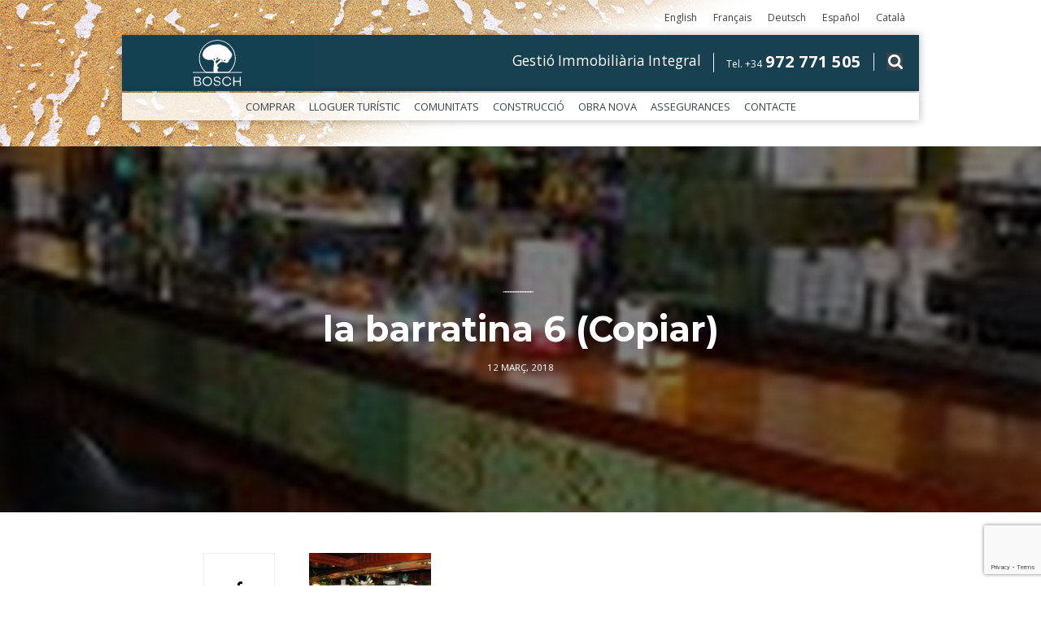

--- FILE ---
content_type: text/html; charset=UTF-8
request_url: https://www.boschapi.com/compra/figueres-hostal-restaurant-centric/la-barratina-6-copiar/
body_size: 14054
content:
<!DOCTYPE html>
<!--[if IE 7]>
<html class="ie ie7" lang="ca">
<![endif]-->
<!--[if IE 8]>
<html class="ie ie8" lang="ca">
<![endif]-->
<!--[if !(IE 7) | !(IE 8)  ]><!-->
<html lang="ca">
<!--<![endif]-->
<head>
<!-- Google Tag Manager -->
<script>
(function(w,d,s,l,i){w[l]=w[l]||[];w[l].push({'gtm.start':
new Date().getTime(),event:'gtm.js'});var f=d.getElementsByTagName(s)[0],
j=d.createElement(s),dl=l!='dataLayer'?'&l='+l:'';j.async=true;j.src=
'https://www.googletagmanager.com/gtm.js?id='+i+dl;f.parentNode.insertBefore(j,f);
})(window,document,'script','dataLayer','GTM-MFCWPZS');
</script>
  <!-- End Google Tag Manager -->
  <meta charset="UTF-8">
<link href="https://fonts.googleapis.com/css?family=Open+Sans:400,600,700,800" rel="stylesheet">
<link href="https://fonts.googleapis.com/css?family=Rubik+One" rel="stylesheet">
<link href="https://fonts.googleapis.com/css?family=Montserrat:700" rel="stylesheet">

<link rel="stylesheet" href="https://maxcdn.bootstrapcdn.com/font-awesome/4.6.0/css/font-awesome.min.css">
<link rel="icon" type="image/gif" href="https://www.boschapi.com/wp-content/themes/boschapi/img/favicon.png" />

<link rel="stylesheet" type="text/css" media="all" href="https://www.boschapi.com/wp-content/themes/boschapi/style.css">

<meta name="viewport" content="width=device-width, initial-scale=1, maximum-scale=1, user-scalable=no" />
<meta name="viewport" content="width=device-width">


  <script src="https://www.boschapi.com/wp-content/themes/boschapi/js/jquery-1.9.1.js"></script>
  <script src="https://www.boschapi.com/wp-content/themes/boschapi/js/main.js"></script>
  <link href="https://www.boschapi.com/wp-content/themes/boschapi/js/jquery.bxslider.css" rel="stylesheet">
  <script src="https://www.boschapi.com/wp-content/themes/boschapi/js/jquery.bxslider.js"></script>
  <script src="https://www.boschapi.com/wp-content/themes/boschapi/js/jquery.bxslider.min.js"></script>




<title>la barratina 6 (Copiar) | Bosch API</title>

  <link rel="profile" href="http://gmpg.org/xfn/11">
  <link rel="pingback" href="https://www.boschapi.com/xmlrpc.php">



  <!--[if lt IE 9]>
  <script src="https://www.boschapi.com/wp-content/themes/boschapi/js/html5.js"></script>
  <![endif]-->
  <meta name='robots' content='index, follow, max-image-preview:large, max-snippet:-1, max-video-preview:-1' />
<link rel="alternate" hreflang="en-us" href="https://www.boschapi.com/en/sales/figueres-hostal-restaurant-centric/la-barratina-6-copiar-2/" />
<link rel="alternate" hreflang="fr-fr" href="https://www.boschapi.com/fr/ventes/figueres-hostal-restaurant-centric/la-barratina-6-copiar-2/" />
<link rel="alternate" hreflang="de-de" href="https://www.boschapi.com/de/verkauf/figueres-hostal-restaurant-centric/la-barratina-6-copiar-2/" />
<link rel="alternate" hreflang="es-es" href="https://www.boschapi.com/es/compra/figueres-hostal-restaurant-centric/la-barratina-6-copiar-2/" />
<link rel="alternate" hreflang="ca" href="https://www.boschapi.com/compra/figueres-hostal-restaurant-centric/la-barratina-6-copiar/" />

	<!-- This site is optimized with the Yoast SEO plugin v20.1 - https://yoast.com/wordpress/plugins/seo/ -->
	<link rel="canonical" href="https://www.boschapi.com/compra/figueres-hostal-restaurant-centric/la-barratina-6-copiar/" />
	<meta property="og:locale" content="ca_ES" />
	<meta property="og:type" content="article" />
	<meta property="og:title" content="la barratina 6 (Copiar) | Bosch API" />
	<meta property="og:url" content="https://www.boschapi.com/compra/figueres-hostal-restaurant-centric/la-barratina-6-copiar/" />
	<meta property="og:site_name" content="Bosch API" />
	<meta property="og:image" content="https://www.boschapi.com/compra/figueres-hostal-restaurant-centric/la-barratina-6-copiar" />
	<meta property="og:image:width" content="900" />
	<meta property="og:image:height" content="900" />
	<meta property="og:image:type" content="image/jpeg" />
	<meta name="twitter:card" content="summary_large_image" />
	<script type="application/ld+json" class="yoast-schema-graph">{"@context":"https://schema.org","@graph":[{"@type":"WebPage","@id":"https://www.boschapi.com/compra/figueres-hostal-restaurant-centric/la-barratina-6-copiar/","url":"https://www.boschapi.com/compra/figueres-hostal-restaurant-centric/la-barratina-6-copiar/","name":"la barratina 6 (Copiar) | Bosch API","isPartOf":{"@id":"https://www.boschapi.com/fr/#website"},"primaryImageOfPage":{"@id":"https://www.boschapi.com/compra/figueres-hostal-restaurant-centric/la-barratina-6-copiar/#primaryimage"},"image":{"@id":"https://www.boschapi.com/compra/figueres-hostal-restaurant-centric/la-barratina-6-copiar/#primaryimage"},"thumbnailUrl":"https://www.boschapi.com/wp-content/uploads/2016/10/la-barratina-6-Copiar.jpg","datePublished":"2018-03-12T15:37:22+00:00","dateModified":"2018-03-12T15:37:22+00:00","breadcrumb":{"@id":"https://www.boschapi.com/compra/figueres-hostal-restaurant-centric/la-barratina-6-copiar/#breadcrumb"},"inLanguage":"ca","potentialAction":[{"@type":"ReadAction","target":["https://www.boschapi.com/compra/figueres-hostal-restaurant-centric/la-barratina-6-copiar/"]}]},{"@type":"ImageObject","inLanguage":"ca","@id":"https://www.boschapi.com/compra/figueres-hostal-restaurant-centric/la-barratina-6-copiar/#primaryimage","url":"https://www.boschapi.com/wp-content/uploads/2016/10/la-barratina-6-Copiar.jpg","contentUrl":"https://www.boschapi.com/wp-content/uploads/2016/10/la-barratina-6-Copiar.jpg","width":900,"height":900},{"@type":"BreadcrumbList","@id":"https://www.boschapi.com/compra/figueres-hostal-restaurant-centric/la-barratina-6-copiar/#breadcrumb","itemListElement":[{"@type":"ListItem","position":1,"name":"Inici","item":"https://www.boschapi.com/fr/"},{"@type":"ListItem","position":2,"name":"FIGUERES, HOSTAL RESTAURANT CENTRIC","item":"https://www.boschapi.com/compra/figueres-hostal-restaurant-centric/"},{"@type":"ListItem","position":3,"name":"la barratina 6 (Copiar)"}]},{"@type":"WebSite","@id":"https://www.boschapi.com/fr/#website","url":"https://www.boschapi.com/fr/","name":"Bosch API","description":"Compra venda i lloguer de cases i apartaments a l&#039;Escala","potentialAction":[{"@type":"SearchAction","target":{"@type":"EntryPoint","urlTemplate":"https://www.boschapi.com/fr/?s={search_term_string}"},"query-input":"required name=search_term_string"}],"inLanguage":"ca"}]}</script>
	<!-- / Yoast SEO plugin. -->


<link rel='dns-prefetch' href='//ajax.googleapis.com' />
<link rel='dns-prefetch' href='//fonts.googleapis.com' />
<link rel="alternate" type="application/rss+xml" title="Bosch API &raquo; la barratina 6 (Copiar) Canal dels comentaris" href="https://www.boschapi.com/compra/figueres-hostal-restaurant-centric/la-barratina-6-copiar/feed/" />
<script type="text/javascript">
window._wpemojiSettings = {"baseUrl":"https:\/\/s.w.org\/images\/core\/emoji\/14.0.0\/72x72\/","ext":".png","svgUrl":"https:\/\/s.w.org\/images\/core\/emoji\/14.0.0\/svg\/","svgExt":".svg","source":{"concatemoji":"https:\/\/www.boschapi.com\/wp-includes\/js\/wp-emoji-release.min.js?ver=1cf1621e6c782248488a8c3847fef151"}};
/*! This file is auto-generated */
!function(e,a,t){var n,r,o,i=a.createElement("canvas"),p=i.getContext&&i.getContext("2d");function s(e,t){var a=String.fromCharCode,e=(p.clearRect(0,0,i.width,i.height),p.fillText(a.apply(this,e),0,0),i.toDataURL());return p.clearRect(0,0,i.width,i.height),p.fillText(a.apply(this,t),0,0),e===i.toDataURL()}function c(e){var t=a.createElement("script");t.src=e,t.defer=t.type="text/javascript",a.getElementsByTagName("head")[0].appendChild(t)}for(o=Array("flag","emoji"),t.supports={everything:!0,everythingExceptFlag:!0},r=0;r<o.length;r++)t.supports[o[r]]=function(e){if(p&&p.fillText)switch(p.textBaseline="top",p.font="600 32px Arial",e){case"flag":return s([127987,65039,8205,9895,65039],[127987,65039,8203,9895,65039])?!1:!s([55356,56826,55356,56819],[55356,56826,8203,55356,56819])&&!s([55356,57332,56128,56423,56128,56418,56128,56421,56128,56430,56128,56423,56128,56447],[55356,57332,8203,56128,56423,8203,56128,56418,8203,56128,56421,8203,56128,56430,8203,56128,56423,8203,56128,56447]);case"emoji":return!s([129777,127995,8205,129778,127999],[129777,127995,8203,129778,127999])}return!1}(o[r]),t.supports.everything=t.supports.everything&&t.supports[o[r]],"flag"!==o[r]&&(t.supports.everythingExceptFlag=t.supports.everythingExceptFlag&&t.supports[o[r]]);t.supports.everythingExceptFlag=t.supports.everythingExceptFlag&&!t.supports.flag,t.DOMReady=!1,t.readyCallback=function(){t.DOMReady=!0},t.supports.everything||(n=function(){t.readyCallback()},a.addEventListener?(a.addEventListener("DOMContentLoaded",n,!1),e.addEventListener("load",n,!1)):(e.attachEvent("onload",n),a.attachEvent("onreadystatechange",function(){"complete"===a.readyState&&t.readyCallback()})),(e=t.source||{}).concatemoji?c(e.concatemoji):e.wpemoji&&e.twemoji&&(c(e.twemoji),c(e.wpemoji)))}(window,document,window._wpemojiSettings);
</script>
<style type="text/css">
img.wp-smiley,
img.emoji {
	display: inline !important;
	border: none !important;
	box-shadow: none !important;
	height: 1em !important;
	width: 1em !important;
	margin: 0 0.07em !important;
	vertical-align: -0.1em !important;
	background: none !important;
	padding: 0 !important;
}
</style>
	<link rel='stylesheet' id='wp-block-library-css' href='https://www.boschapi.com/wp-includes/css/dist/block-library/style.min.css?ver=1cf1621e6c782248488a8c3847fef151' type='text/css' media='all' />
<link rel='stylesheet' id='classic-theme-styles-css' href='https://www.boschapi.com/wp-includes/css/classic-themes.min.css?ver=1' type='text/css' media='all' />
<style id='global-styles-inline-css' type='text/css'>
body{--wp--preset--color--black: #000000;--wp--preset--color--cyan-bluish-gray: #abb8c3;--wp--preset--color--white: #ffffff;--wp--preset--color--pale-pink: #f78da7;--wp--preset--color--vivid-red: #cf2e2e;--wp--preset--color--luminous-vivid-orange: #ff6900;--wp--preset--color--luminous-vivid-amber: #fcb900;--wp--preset--color--light-green-cyan: #7bdcb5;--wp--preset--color--vivid-green-cyan: #00d084;--wp--preset--color--pale-cyan-blue: #8ed1fc;--wp--preset--color--vivid-cyan-blue: #0693e3;--wp--preset--color--vivid-purple: #9b51e0;--wp--preset--gradient--vivid-cyan-blue-to-vivid-purple: linear-gradient(135deg,rgba(6,147,227,1) 0%,rgb(155,81,224) 100%);--wp--preset--gradient--light-green-cyan-to-vivid-green-cyan: linear-gradient(135deg,rgb(122,220,180) 0%,rgb(0,208,130) 100%);--wp--preset--gradient--luminous-vivid-amber-to-luminous-vivid-orange: linear-gradient(135deg,rgba(252,185,0,1) 0%,rgba(255,105,0,1) 100%);--wp--preset--gradient--luminous-vivid-orange-to-vivid-red: linear-gradient(135deg,rgba(255,105,0,1) 0%,rgb(207,46,46) 100%);--wp--preset--gradient--very-light-gray-to-cyan-bluish-gray: linear-gradient(135deg,rgb(238,238,238) 0%,rgb(169,184,195) 100%);--wp--preset--gradient--cool-to-warm-spectrum: linear-gradient(135deg,rgb(74,234,220) 0%,rgb(151,120,209) 20%,rgb(207,42,186) 40%,rgb(238,44,130) 60%,rgb(251,105,98) 80%,rgb(254,248,76) 100%);--wp--preset--gradient--blush-light-purple: linear-gradient(135deg,rgb(255,206,236) 0%,rgb(152,150,240) 100%);--wp--preset--gradient--blush-bordeaux: linear-gradient(135deg,rgb(254,205,165) 0%,rgb(254,45,45) 50%,rgb(107,0,62) 100%);--wp--preset--gradient--luminous-dusk: linear-gradient(135deg,rgb(255,203,112) 0%,rgb(199,81,192) 50%,rgb(65,88,208) 100%);--wp--preset--gradient--pale-ocean: linear-gradient(135deg,rgb(255,245,203) 0%,rgb(182,227,212) 50%,rgb(51,167,181) 100%);--wp--preset--gradient--electric-grass: linear-gradient(135deg,rgb(202,248,128) 0%,rgb(113,206,126) 100%);--wp--preset--gradient--midnight: linear-gradient(135deg,rgb(2,3,129) 0%,rgb(40,116,252) 100%);--wp--preset--duotone--dark-grayscale: url('#wp-duotone-dark-grayscale');--wp--preset--duotone--grayscale: url('#wp-duotone-grayscale');--wp--preset--duotone--purple-yellow: url('#wp-duotone-purple-yellow');--wp--preset--duotone--blue-red: url('#wp-duotone-blue-red');--wp--preset--duotone--midnight: url('#wp-duotone-midnight');--wp--preset--duotone--magenta-yellow: url('#wp-duotone-magenta-yellow');--wp--preset--duotone--purple-green: url('#wp-duotone-purple-green');--wp--preset--duotone--blue-orange: url('#wp-duotone-blue-orange');--wp--preset--font-size--small: 13px;--wp--preset--font-size--medium: 20px;--wp--preset--font-size--large: 36px;--wp--preset--font-size--x-large: 42px;--wp--preset--spacing--20: 0.44rem;--wp--preset--spacing--30: 0.67rem;--wp--preset--spacing--40: 1rem;--wp--preset--spacing--50: 1.5rem;--wp--preset--spacing--60: 2.25rem;--wp--preset--spacing--70: 3.38rem;--wp--preset--spacing--80: 5.06rem;}:where(.is-layout-flex){gap: 0.5em;}body .is-layout-flow > .alignleft{float: left;margin-inline-start: 0;margin-inline-end: 2em;}body .is-layout-flow > .alignright{float: right;margin-inline-start: 2em;margin-inline-end: 0;}body .is-layout-flow > .aligncenter{margin-left: auto !important;margin-right: auto !important;}body .is-layout-constrained > .alignleft{float: left;margin-inline-start: 0;margin-inline-end: 2em;}body .is-layout-constrained > .alignright{float: right;margin-inline-start: 2em;margin-inline-end: 0;}body .is-layout-constrained > .aligncenter{margin-left: auto !important;margin-right: auto !important;}body .is-layout-constrained > :where(:not(.alignleft):not(.alignright):not(.alignfull)){max-width: var(--wp--style--global--content-size);margin-left: auto !important;margin-right: auto !important;}body .is-layout-constrained > .alignwide{max-width: var(--wp--style--global--wide-size);}body .is-layout-flex{display: flex;}body .is-layout-flex{flex-wrap: wrap;align-items: center;}body .is-layout-flex > *{margin: 0;}:where(.wp-block-columns.is-layout-flex){gap: 2em;}.has-black-color{color: var(--wp--preset--color--black) !important;}.has-cyan-bluish-gray-color{color: var(--wp--preset--color--cyan-bluish-gray) !important;}.has-white-color{color: var(--wp--preset--color--white) !important;}.has-pale-pink-color{color: var(--wp--preset--color--pale-pink) !important;}.has-vivid-red-color{color: var(--wp--preset--color--vivid-red) !important;}.has-luminous-vivid-orange-color{color: var(--wp--preset--color--luminous-vivid-orange) !important;}.has-luminous-vivid-amber-color{color: var(--wp--preset--color--luminous-vivid-amber) !important;}.has-light-green-cyan-color{color: var(--wp--preset--color--light-green-cyan) !important;}.has-vivid-green-cyan-color{color: var(--wp--preset--color--vivid-green-cyan) !important;}.has-pale-cyan-blue-color{color: var(--wp--preset--color--pale-cyan-blue) !important;}.has-vivid-cyan-blue-color{color: var(--wp--preset--color--vivid-cyan-blue) !important;}.has-vivid-purple-color{color: var(--wp--preset--color--vivid-purple) !important;}.has-black-background-color{background-color: var(--wp--preset--color--black) !important;}.has-cyan-bluish-gray-background-color{background-color: var(--wp--preset--color--cyan-bluish-gray) !important;}.has-white-background-color{background-color: var(--wp--preset--color--white) !important;}.has-pale-pink-background-color{background-color: var(--wp--preset--color--pale-pink) !important;}.has-vivid-red-background-color{background-color: var(--wp--preset--color--vivid-red) !important;}.has-luminous-vivid-orange-background-color{background-color: var(--wp--preset--color--luminous-vivid-orange) !important;}.has-luminous-vivid-amber-background-color{background-color: var(--wp--preset--color--luminous-vivid-amber) !important;}.has-light-green-cyan-background-color{background-color: var(--wp--preset--color--light-green-cyan) !important;}.has-vivid-green-cyan-background-color{background-color: var(--wp--preset--color--vivid-green-cyan) !important;}.has-pale-cyan-blue-background-color{background-color: var(--wp--preset--color--pale-cyan-blue) !important;}.has-vivid-cyan-blue-background-color{background-color: var(--wp--preset--color--vivid-cyan-blue) !important;}.has-vivid-purple-background-color{background-color: var(--wp--preset--color--vivid-purple) !important;}.has-black-border-color{border-color: var(--wp--preset--color--black) !important;}.has-cyan-bluish-gray-border-color{border-color: var(--wp--preset--color--cyan-bluish-gray) !important;}.has-white-border-color{border-color: var(--wp--preset--color--white) !important;}.has-pale-pink-border-color{border-color: var(--wp--preset--color--pale-pink) !important;}.has-vivid-red-border-color{border-color: var(--wp--preset--color--vivid-red) !important;}.has-luminous-vivid-orange-border-color{border-color: var(--wp--preset--color--luminous-vivid-orange) !important;}.has-luminous-vivid-amber-border-color{border-color: var(--wp--preset--color--luminous-vivid-amber) !important;}.has-light-green-cyan-border-color{border-color: var(--wp--preset--color--light-green-cyan) !important;}.has-vivid-green-cyan-border-color{border-color: var(--wp--preset--color--vivid-green-cyan) !important;}.has-pale-cyan-blue-border-color{border-color: var(--wp--preset--color--pale-cyan-blue) !important;}.has-vivid-cyan-blue-border-color{border-color: var(--wp--preset--color--vivid-cyan-blue) !important;}.has-vivid-purple-border-color{border-color: var(--wp--preset--color--vivid-purple) !important;}.has-vivid-cyan-blue-to-vivid-purple-gradient-background{background: var(--wp--preset--gradient--vivid-cyan-blue-to-vivid-purple) !important;}.has-light-green-cyan-to-vivid-green-cyan-gradient-background{background: var(--wp--preset--gradient--light-green-cyan-to-vivid-green-cyan) !important;}.has-luminous-vivid-amber-to-luminous-vivid-orange-gradient-background{background: var(--wp--preset--gradient--luminous-vivid-amber-to-luminous-vivid-orange) !important;}.has-luminous-vivid-orange-to-vivid-red-gradient-background{background: var(--wp--preset--gradient--luminous-vivid-orange-to-vivid-red) !important;}.has-very-light-gray-to-cyan-bluish-gray-gradient-background{background: var(--wp--preset--gradient--very-light-gray-to-cyan-bluish-gray) !important;}.has-cool-to-warm-spectrum-gradient-background{background: var(--wp--preset--gradient--cool-to-warm-spectrum) !important;}.has-blush-light-purple-gradient-background{background: var(--wp--preset--gradient--blush-light-purple) !important;}.has-blush-bordeaux-gradient-background{background: var(--wp--preset--gradient--blush-bordeaux) !important;}.has-luminous-dusk-gradient-background{background: var(--wp--preset--gradient--luminous-dusk) !important;}.has-pale-ocean-gradient-background{background: var(--wp--preset--gradient--pale-ocean) !important;}.has-electric-grass-gradient-background{background: var(--wp--preset--gradient--electric-grass) !important;}.has-midnight-gradient-background{background: var(--wp--preset--gradient--midnight) !important;}.has-small-font-size{font-size: var(--wp--preset--font-size--small) !important;}.has-medium-font-size{font-size: var(--wp--preset--font-size--medium) !important;}.has-large-font-size{font-size: var(--wp--preset--font-size--large) !important;}.has-x-large-font-size{font-size: var(--wp--preset--font-size--x-large) !important;}
.wp-block-navigation a:where(:not(.wp-element-button)){color: inherit;}
:where(.wp-block-columns.is-layout-flex){gap: 2em;}
.wp-block-pullquote{font-size: 1.5em;line-height: 1.6;}
</style>
<link rel='stylesheet' id='ams-reserves-admin-jqueryui-1-css' href='https://www.boschapi.com/wp-content/plugins/ams-reserves/css/jquery-ui.min.css?ver=1cf1621e6c782248488a8c3847fef151' type='text/css' media='all' />
<link rel='stylesheet' id='ams-reserves-admin-jqueryui-2-css' href='https://www.boschapi.com/wp-content/plugins/ams-reserves/css/jquery-ui.structure.min.css?ver=1cf1621e6c782248488a8c3847fef151' type='text/css' media='all' />
<link rel='stylesheet' id='ams-reserves-admin-jqueryui-3-css' href='https://www.boschapi.com/wp-content/plugins/ams-reserves/css/jquery-ui.theme.min.css?ver=1cf1621e6c782248488a8c3847fef151' type='text/css' media='all' />
<link rel='stylesheet' id='ams-reserves-public-css' href='https://www.boschapi.com/wp-content/plugins/ams-reserves/css/public.css?ver=1cf1621e6c782248488a8c3847fef151' type='text/css' media='all' />
<link rel='stylesheet' id='contact-form-7-css' href='https://www.boschapi.com/wp-content/plugins/contact-form-7/includes/css/styles.css?ver=5.7.4' type='text/css' media='all' />
<link rel='stylesheet' id='jquery-ui-theme-css' href='https://ajax.googleapis.com/ajax/libs/jqueryui/1.11.4/themes/smoothness/jquery-ui.min.css?ver=1.11.4' type='text/css' media='all' />
<link rel='stylesheet' id='jquery-ui-timepicker-css' href='https://www.boschapi.com/wp-content/plugins/contact-form-7-datepicker/js/jquery-ui-timepicker/jquery-ui-timepicker-addon.min.css?ver=1cf1621e6c782248488a8c3847fef151' type='text/css' media='all' />
<link rel='stylesheet' id='wpcloudy-css' href='https://www.boschapi.com/wp-content/plugins/wp-cloudy/css/wpcloudy.min.css?ver=1cf1621e6c782248488a8c3847fef151' type='text/css' media='all' />
<link rel='stylesheet' id='wpml-legacy-horizontal-list-0-css' href='//www.boschapi.com/wp-content/plugins/sitepress-multilingual-cms/templates/language-switchers/legacy-list-horizontal/style.css?ver=1' type='text/css' media='all' />
<style id='wpml-legacy-horizontal-list-0-inline-css' type='text/css'>
.wpml-ls-statics-shortcode_actions{background-color:#ffffff;}.wpml-ls-statics-shortcode_actions, .wpml-ls-statics-shortcode_actions .wpml-ls-sub-menu, .wpml-ls-statics-shortcode_actions a {border-color:#cdcdcd;}.wpml-ls-statics-shortcode_actions a {color:#444444;background-color:#ffffff;}.wpml-ls-statics-shortcode_actions a:hover,.wpml-ls-statics-shortcode_actions a:focus {color:#000000;background-color:#eeeeee;}.wpml-ls-statics-shortcode_actions .wpml-ls-current-language>a {color:#444444;background-color:#ffffff;}.wpml-ls-statics-shortcode_actions .wpml-ls-current-language:hover>a, .wpml-ls-statics-shortcode_actions .wpml-ls-current-language>a:focus {color:#000000;background-color:#eeeeee;}
</style>
<link rel='stylesheet' id='cmplz-general-css' href='https://www.boschapi.com/wp-content/plugins/complianz-gdpr/assets/css/cookieblocker.min.css?ver=1757489125' type='text/css' media='all' />
<link rel='stylesheet' id='wp-pagenavi-css' href='https://www.boschapi.com/wp-content/plugins/wp-pagenavi/pagenavi-css.css?ver=2.70' type='text/css' media='all' />
<link rel='stylesheet' id='easy_table_style-css' href='https://www.boschapi.com/wp-content/plugins/easy-table/themes/default/style.css?ver=1.6' type='text/css' media='all' />
<link rel='stylesheet' id='mm-compiled-options-mobmenu-css' href='https://www.boschapi.com/wp-content/uploads/dynamic-mobmenu.css?ver=2.8.8-497' type='text/css' media='all' />
<link rel='stylesheet' id='mm-google-webfont-dosis-css' href='//fonts.googleapis.com/css?family=Dosis%3Ainherit%2C400&#038;subset=latin%2Clatin-ext&#038;ver=1cf1621e6c782248488a8c3847fef151' type='text/css' media='all' />
<link rel='stylesheet' id='cssmobmenu-icons-css' href='https://www.boschapi.com/wp-content/plugins/mobile-menu/includes/css/mobmenu-icons.css?ver=1cf1621e6c782248488a8c3847fef151' type='text/css' media='all' />
<link rel='stylesheet' id='cssmobmenu-css' href='https://www.boschapi.com/wp-content/plugins/mobile-menu/includes/css/mobmenu.css?ver=2.8.8' type='text/css' media='all' />
<link rel='stylesheet' id='lightboxStyle-css' href='https://www.boschapi.com/wp-content/plugins/lightbox-plus/css/blackbox/colorbox.min.css?ver=2.7.2' type='text/css' media='screen' />
<script type='text/javascript' src='https://www.boschapi.com/wp-includes/js/jquery/jquery.min.js?ver=3.6.1' id='jquery-core-js'></script>
<script type='text/javascript' src='https://www.boschapi.com/wp-includes/js/jquery/jquery-migrate.min.js?ver=3.3.2' id='jquery-migrate-js'></script>
<script type='text/javascript' src='https://www.boschapi.com/wp-content/plugins/ams-reserves/public.js?ver=1cf1621e6c782248488a8c3847fef151' id='ams-reserves-public-js'></script>
<script type='text/javascript' src='https://www.boschapi.com/wp-content/plugins/mobile-menu/includes/js/mobmenu.js?ver=2.8.8' id='mobmenujs-js'></script>
<link rel="https://api.w.org/" href="https://www.boschapi.com/wp-json/" /><link rel="alternate" type="application/json" href="https://www.boschapi.com/wp-json/wp/v2/media/24525" /><link rel="EditURI" type="application/rsd+xml" title="RSD" href="https://www.boschapi.com/xmlrpc.php?rsd" />
<link rel="wlwmanifest" type="application/wlwmanifest+xml" href="https://www.boschapi.com/wp-includes/wlwmanifest.xml" />

<link rel='shortlink' href='https://www.boschapi.com/?p=24525' />
<link rel="alternate" type="application/json+oembed" href="https://www.boschapi.com/wp-json/oembed/1.0/embed?url=https%3A%2F%2Fwww.boschapi.com%2Fcompra%2Ffigueres-hostal-restaurant-centric%2Fla-barratina-6-copiar%2F" />
<link rel="alternate" type="text/xml+oembed" href="https://www.boschapi.com/wp-json/oembed/1.0/embed?url=https%3A%2F%2Fwww.boschapi.com%2Fcompra%2Ffigueres-hostal-restaurant-centric%2Fla-barratina-6-copiar%2F&#038;format=xml" />
<meta name="generator" content="WPML ver:3.9.3 stt:8,1,4,3,2;" />
  <script type="text/javascript">
    var ams_re_ajaxurl = "https://www.boschapi.com/wp-admin/admin-ajax.php";
    var ams_re_dates_deshabilitades = [
          "2025-11-02",
          "2025-11-03",
          "2025-11-04",
          "2025-11-05",
          "2025-11-06",
          "2025-11-07",
          "2025-11-09",
          "2025-11-10",
          "2025-11-11",
          "2025-11-12",
          "2025-11-13",
          "2025-11-14",
          "2025-11-16",
          "2025-11-17",
          "2025-11-18",
          "2025-11-19",
          "2025-11-20",
          "2025-11-21",
          "2025-11-23",
          "2025-11-24",
          "2025-11-25",
          "2025-11-26",
          "2025-11-27",
          "2025-11-28",
          "2025-11-30",
          "2025-12-01",
          "2025-12-02",
          "2025-12-03",
          "2025-12-04",
          "2025-12-05",
          "2025-12-07",
          "2025-12-08",
          "2025-12-09",
          "2025-12-10",
          "2025-12-11",
          "2025-12-12",
          "2025-12-14",
          "2025-12-15",
          "2025-12-16",
          "2025-12-17",
          "2025-12-18",
          "2025-12-19",
          "2025-12-21",
          "2025-12-22",
          "2025-12-23",
          "2025-12-24",
          "2025-12-25",
          "2025-12-26",
          "2025-12-28",
          "2025-12-29",
          "2025-12-30",
          "2025-12-31",
          "2026-01-01",
          "2026-01-02",
          "2026-01-04",
          "2026-01-05",
          "2026-01-06",
          "2026-01-07",
          "2026-01-08",
          "2026-01-09",
          "2026-01-11",
          "2026-01-12",
          "2026-01-13",
          "2026-01-14",
          "2026-01-15",
          "2026-01-16",
          "2026-01-18",
          "2026-01-19",
          "2026-01-20",
          "2026-01-21",
          "2026-01-22",
          "2026-01-23",
          "2026-01-25",
          "2026-01-26",
          "2026-01-27",
          "2026-01-28",
          "2026-01-29",
          "2026-01-30",
          "2026-02-01",
          "2026-02-02",
          "2026-02-03",
          "2026-02-04",
          "2026-02-05",
          "2026-02-06",
          "2026-02-08",
          "2026-02-09",
          "2026-02-10",
          "2026-02-11",
          "2026-02-12",
          "2026-02-13",
          "2026-02-15",
          "2026-02-16",
          "2026-02-17",
          "2026-02-18",
          "2026-02-19",
          "2026-02-20",
          "2026-02-22",
          "2026-02-23",
          "2026-02-24",
          "2026-02-25",
          "2026-02-26",
          "2026-02-27",
          "2026-03-01",
          "2026-03-02",
          "2026-03-03",
          "2026-03-04",
          "2026-03-05",
          "2026-03-06",
          "2026-03-08",
          "2026-03-09",
          "2026-03-10",
          "2026-03-11",
          "2026-03-12",
          "2026-03-13",
          "2026-03-15",
          "2026-03-16",
          "2026-03-17",
          "2026-03-18",
          "2026-03-19",
          "2026-03-20",
          "2026-03-22",
          "2026-03-23",
          "2026-03-24",
          "2026-03-25",
          "2026-03-26",
          "2026-03-27",
          "2026-03-29",
          "2026-03-30",
          "2026-03-31",
          "2026-04-01",
          "2026-04-02",
          "2026-04-03",
          "2026-04-05",
          "2026-04-06",
          "2026-04-07",
          "2026-04-08",
          "2026-04-09",
          "2026-04-10",
          "2026-04-12",
          "2026-04-13",
          "2026-04-14",
          "2026-04-15",
          "2026-04-16",
          "2026-04-17",
          "2026-04-19",
          "2026-04-20",
          "2026-04-21",
          "2026-04-22",
          "2026-04-23",
          "2026-04-24",
          "2026-04-26",
          "2026-04-27",
          "2026-04-28",
          "2026-04-29",
          "2026-04-30",
          "2026-05-01",
          "2026-05-03",
          "2026-05-04",
          "2026-05-05",
          "2026-05-06",
          "2026-05-07",
          "2026-05-08",
          "2026-05-10",
          "2026-05-11",
          "2026-05-12",
          "2026-05-13",
          "2026-05-14",
          "2026-05-15",
          "2026-05-17",
          "2026-05-18",
          "2026-05-19",
          "2026-05-20",
          "2026-05-21",
          "2026-05-22",
          "2026-05-24",
          "2026-05-25",
          "2026-05-26",
          "2026-05-27",
          "2026-05-28",
          "2026-05-29",
          "2026-05-31",
          "2026-06-01",
          "2026-06-02",
          "2026-06-03",
          "2026-06-04",
          "2026-06-05",
          "2026-06-07",
          "2026-06-08",
          "2026-06-09",
          "2026-06-10",
          "2026-06-11",
          "2026-06-12",
          "2026-06-14",
          "2026-06-15",
          "2026-06-16",
          "2026-06-17",
          "2026-06-18",
          "2026-06-19",
          "2026-06-21",
          "2026-06-22",
          "2026-06-23",
          "2026-06-24",
          "2026-06-25",
          "2026-06-26",
          "2026-06-28",
          "2026-06-29",
          "2026-06-30",
          "2026-07-01",
          "2026-07-02",
          "2026-07-03",
          "2026-07-05",
          "2026-07-06",
          "2026-07-07",
          "2026-07-08",
          "2026-07-09",
          "2026-07-10",
          "2026-07-12",
          "2026-07-13",
          "2026-07-14",
          "2026-07-15",
          "2026-07-16",
          "2026-07-17",
          "2026-07-19",
          "2026-07-20",
          "2026-07-21",
          "2026-07-22",
          "2026-07-23",
          "2026-07-24",
          "2026-07-26",
          "2026-07-27",
          "2026-07-28",
          "2026-07-29",
          "2026-07-30",
          "2026-07-31",
          "2026-08-02",
          "2026-08-03",
          "2026-08-04",
          "2026-08-05",
          "2026-08-06",
          "2026-08-07",
          "2026-08-09",
          "2026-08-10",
          "2026-08-11",
          "2026-08-12",
          "2026-08-13",
          "2026-08-14",
          "2026-08-16",
          "2026-08-17",
          "2026-08-18",
          "2026-08-19",
          "2026-08-20",
          "2026-08-21",
          "2026-08-23",
          "2026-08-24",
          "2026-08-25",
          "2026-08-26",
          "2026-08-27",
          "2026-08-28",
          "2026-08-30",
          "2026-08-31",
          "2026-09-01",
          "2026-09-02",
          "2026-09-03",
          "2026-09-04",
          "2026-09-06",
          "2026-09-07",
          "2026-09-08",
          "2026-09-09",
          "2026-09-10",
          "2026-09-11",
          "2026-09-13",
          "2026-09-14",
          "2026-09-15",
          "2026-09-16",
          "2026-09-17",
          "2026-09-18",
          "2026-09-20",
          "2026-09-21",
          "2026-09-22",
          "2026-09-23",
          "2026-09-24",
          "2026-09-25",
          "2026-09-27",
          "2026-09-28",
          "2026-09-29",
          "2026-09-30",
          "2026-10-01",
          "2026-10-02",
          "2026-10-04",
          "2026-10-05",
          "2026-10-06",
          "2026-10-07",
          "2026-10-08",
          "2026-10-09",
          "2026-10-11",
          "2026-10-12",
          "2026-10-13",
          "2026-10-14",
          "2026-10-15",
          "2026-10-16",
          "2026-10-18",
          "2026-10-19",
          "2026-10-20",
          "2026-10-21",
          "2026-10-22",
          "2026-10-23",
          "2026-10-25",
          "2026-10-26",
          "2026-10-27",
          "2026-10-28",
          "2026-10-29",
          "2026-10-30",
          "2026-11-01",
          "2026-11-02",
          "2026-11-03",
          "2026-11-04",
          "2026-11-05",
          "2026-11-06",
          "2026-11-08",
          "2026-11-09",
          "2026-11-10",
          "2026-11-11",
          "2026-11-12",
          "2026-11-13",
          "2026-11-15",
          "2026-11-16",
          "2026-11-17",
          "2026-11-18",
          "2026-11-19",
          "2026-11-20",
          "2026-11-22",
          "2026-11-23",
          "2026-11-24",
          "2026-11-25",
          "2026-11-26",
          "2026-11-27",
          "2026-11-29",
          "2026-11-30",
          "2026-12-01",
          "2026-12-02",
          "2026-12-03",
          "2026-12-04",
          "2026-12-06",
          "2026-12-07",
          "2026-12-08",
          "2026-12-09",
          "2026-12-10",
          "2026-12-11",
          "2026-12-13",
          "2026-12-14",
          "2026-12-15",
          "2026-12-16",
          "2026-12-17",
          "2026-12-18",
          "2026-12-20",
          "2026-12-21",
          "2026-12-22",
          "2026-12-23",
          "2026-12-24",
          "2026-12-25",
          "2026-12-27",
          "2026-12-28",
          "2026-12-29",
          "2026-12-30",
          "2026-12-31",
      ];
  </script>
  <script type="text/javascript">
	window._se_plugin_version = '8.1.9';
</script>
			<style>.cmplz-hidden {
					display: none !important;
				}</style>

  <script>
    $(document).ready(function(){
      $('.bxslider').bxSlider({
      auto: true,
      autoControls: true,
      speed: 2000,
      pause: 8000
      });
    });

jQuery(document).ready(function(){
  setTimeout(function(){
  jQuery('#video-portada').append('<source src="http://siestv.s3.amazonaws.com/boschapi.mp4" type="video/mp4"><source src="http://siestv.s3.amazonaws.com/boschapi.webm" type="video/webm"><source src="http://siestv.s3.amazonaws.com/boschapi.ogv" type="video/ogg">');
  },120);
  setTimeout(carregaImatgesFonsDelayed,250);
  setTimeout(carregaImatgesDelayed,250);
});
  function carregaImatgesDelayed()
  {
    var quantes=4;
    jQuery('img.carregar-imatge').each(function(){
      jQuery(this).attr('src',jQuery(this).attr('src-carregar'));
      jQuery(this).removeClass('carregar-imatge');
      quantes--;
      if (quantes<=0)
      {
        return false;
      }
    });
    if (jQuery('img.carregar-imatge').length > 0)
    {
      setTimeout(carregaImatgesDelayed,500);
    }
  }
  function carregaImatgesFonsDelayed()
  {
    var quantes=4;
    jQuery('.carregar-imatge-fons').each(function(){
      jQuery(this).css('background-image','url('+jQuery(this).attr('imatge-fons')+')');
      jQuery(this).removeClass('carregar-imatge-fons');
      quantes--;
      if (quantes<=0)
      {
        return false;
      }
    });
    if (jQuery('.carregar-imatge-fons').length > 0)
    {
      setTimeout(carregaImatgesFonsDelayed,500);
    }
  }
  </script>

  <script>
  $(document).ready(function(){

    $('ul.tabs li').click(function(){
      var tab_id = $(this).attr('data-tab');

      $('ul.tabs li').removeClass('current');
      $('.tab-content').removeClass('current');

      $(this).addClass('current');
      $("#"+tab_id).addClass('current');
    })

  })
  </script>

  <script type="text/javascript">
      $(document).ready(function($) {
        $('#accordion').find('.accordion-toggle').click(function(){

          //Expand or collapse this panel
          $(this).next().slideToggle('easy');

          //Hide the other panels
          $(".accordion-content").not($(this).next()).slideUp('fast');

        });
      });
    </script>
   </head>
<body class="attachment attachment-template-default single single-attachment postid-24525 attachmentid-24525 attachment-jpeg mob-menu-slideout">
  <!-- Google Tag Manager (noscript) -->
    <noscript><iframe src="https://www.googletagmanager.com/ns.html?id=GTM-MFCWPZS" height="0" width="0" style="display:none;visibility:hidden"></iframe></noscript>
  <!-- End Google Tag Manager (noscript) -->

<div id="barramenu">

  <div class="centrat">

      <a href="http://www.meteo.cat/prediccio/municipal/170622" target="_blank" class="temps">

          <div id="wpc-weather-id-171" class="wpc-weather-id" data-id="171" data-post-id="24525" data-map="" data-detect-geolocation="" data-manual-geolocation="" data-wpc-lat="" data-wpc-lon="" data-wpc-city-id="" data-wpc-city-name="" data-custom-font=""></div>
        </a>

        <div class="toptop">

      <div class="pc">
        
<div class="lang_sel_list_horizontal wpml-ls-statics-shortcode_actions wpml-ls wpml-ls-legacy-list-horizontal" id="lang_sel_list">
	<ul><li class="icl-en wpml-ls-slot-shortcode_actions wpml-ls-item wpml-ls-item-en wpml-ls-first-item wpml-ls-item-legacy-list-horizontal">
				<a href="https://www.boschapi.com/en/sales/figueres-hostal-restaurant-centric/la-barratina-6-copiar-2/" class="wpml-ls-link"><span class="wpml-ls-native icl_lang_sel_native">English</span></a>
			</li><li class="icl-fr wpml-ls-slot-shortcode_actions wpml-ls-item wpml-ls-item-fr wpml-ls-item-legacy-list-horizontal">
				<a href="https://www.boschapi.com/fr/ventes/figueres-hostal-restaurant-centric/la-barratina-6-copiar-2/" class="wpml-ls-link"><span class="wpml-ls-native icl_lang_sel_native">Français</span></a>
			</li><li class="icl-de wpml-ls-slot-shortcode_actions wpml-ls-item wpml-ls-item-de wpml-ls-item-legacy-list-horizontal">
				<a href="https://www.boschapi.com/de/verkauf/figueres-hostal-restaurant-centric/la-barratina-6-copiar-2/" class="wpml-ls-link"><span class="wpml-ls-native icl_lang_sel_native">Deutsch</span></a>
			</li><li class="icl-es wpml-ls-slot-shortcode_actions wpml-ls-item wpml-ls-item-es wpml-ls-item-legacy-list-horizontal">
				<a href="https://www.boschapi.com/es/compra/figueres-hostal-restaurant-centric/la-barratina-6-copiar-2/" class="wpml-ls-link"><span class="wpml-ls-native icl_lang_sel_native">Español</span></a>
			</li><li class="icl-ca wpml-ls-slot-shortcode_actions wpml-ls-item wpml-ls-item-ca wpml-ls-current-language wpml-ls-last-item wpml-ls-item-legacy-list-horizontal">
				<a href="https://www.boschapi.com/compra/figueres-hostal-restaurant-centric/la-barratina-6-copiar/" class="wpml-ls-link"><span class="wpml-ls-native icl_lang_sel_native">Català</span></a>
			</li></ul>
</div>      </div>

        </div>


        <div class="clear"></div>


        <div class="menusboschapi">
          <a href="https://www.boschapi.com" class="logo">
              
                
        <img src="https://www.boschapi.com/wp-content/themes/boschapi/img/logo-boschapi-2022.svg" alt="Bosch Api" title="Bosch Api - Compra venda i lloguer de cases i apartaments a l&#039;Escala">
			  
        

            </a>

            <div class="contmenu ">
              <span>

                    <div class="contstop">
                      <form role="search" method="get" id="searchform" action="https://www.boschapi.com/">
    <div>
        <input type="text" value="" name="s" id="s" />
    </div>
</form>


                    </div>

                    <div class="contstop">
                                              <small>Tel. +34</small> <strong>972 771 505</strong>
                                          </div>

                    <!--<div class="contstop">

                      
                    </div>-->

                    <div class="description">
                      Gestió Immobiliària Integral                    </div>

                    <div class="clear"></div>

                </span>
            </div>

            <div class="clear"></div>

        </div>

    <div class="mbl">
       	       	<div class="idiomes">
 
            	<a href="http://www.boschapi.com/de">
            		DEU
				</a>

            	<a href="http://www.boschapi.com/fr">
            		FRA
				</a>

            	<a href="http://www.boschapi.com/en">
            		ENG
				</a>

            	<a href="http://www.boschapi.com/es">
            		ESP
				</a>

            	<a href="http://www.boschapi.com/ca">
            		CAT
				</a>
                
            </div>
            
            <div class="clear"></div>
          </div>

        <div class="menusboschapi menubosch  ">
          <div class="menu-menu-container"><ul id="menu-menu" class="menu"><li id="menu-item-290" class="menu-item menu-item-type-post_type menu-item-object-page menu-item-290"><a title="Comprar" href="https://www.boschapi.com/compra-venda-de-cases-apartaments-lescala/">Comprar</a></li>
<li id="menu-item-213" class="menu-item menu-item-type-post_type menu-item-object-page menu-item-213"><a title="Lloguer turístic" href="https://www.boschapi.com/lloguer-turistic/">Lloguer turístic</a></li>
<li id="menu-item-161" class="menu-item menu-item-type-post_type menu-item-object-page menu-item-161"><a title="Comunitats" href="https://www.boschapi.com/administracio-de-finques-comunitats/">Comunitats</a></li>
<li id="menu-item-118" class="menu-item menu-item-type-post_type menu-item-object-page menu-item-118"><a title="Construcció" href="https://www.boschapi.com/construccio-i-reformes-de-cases-a-lescala/">Construcció</a></li>
<li id="menu-item-48894" class="menu-item menu-item-type-taxonomy menu-item-object-category menu-item-48894"><a href="https://www.boschapi.com/category/obra-nova/">Obra nova</a></li>
<li id="menu-item-100" class="menu-item menu-item-type-post_type menu-item-object-page menu-item-100"><a title="Assegurances" href="https://www.boschapi.com/agencia-assegurances-lescala/">Assegurances</a></li>
<li id="menu-item-26100" class="menu-item menu-item-type-custom menu-item-object-custom menu-item-has-children menu-item-26100"><a href="#">Contacte</a>
<ul class="sub-menu">
	<li id="menu-item-26098" class="menu-item menu-item-type-post_type menu-item-object-page menu-item-26098"><a href="https://www.boschapi.com/contacte-compra/">Contacte compra i comunitats</a></li>
	<li id="menu-item-26099" class="menu-item menu-item-type-post_type menu-item-object-page menu-item-26099"><a href="https://www.boschapi.com/oficina-lloguers/">Contacte lloguers</a></li>
</ul>
</li>
</ul></div>        </div>

  </div>


</div>

	</div>

</div>




<div class="fons fonsplatja">

    <div class="titolfoto" style="background-image:url(https://www.boschapi.com/wp-content/uploads/2016/10/la-barratina-6-Copiar.jpg)">
        
        <span>
            
			<div class="data">
				<em>––––––––––––</em> 			</div>
                
			<h1>la barratina 6 (Copiar)</h1>
                
			<div class="data">
				12 març, 2018			</div>
            
		</span>
        
	</div>


	<div class="centrat singlenoti">
    
    	<div class="share">
            
            <a target="_blank" href="javascript:var dir=window.document.URL;var tit=window.document.title;var tit2=encodeURIComponent(tit);var dir2= encodeURIComponent(dir);window.location.href=('http://www.facebook.com/share.php?u='+dir2+'&amp;t='+tit2+'');">
            	<i class="fa fa-facebook" aria-hidden="true"></i>
            </a>
            
            <a href="javascript:var dir=window.document.URL;var tit=window.document.title;var tit2=encodeURIComponent(tit);window.location.href=('http://twitter.com/?status='+tit2+'%20'+dir+'');">
            	<i class="fa fa-twitter" aria-hidden="true"></i>
            </a>
            
            <a href="http://pinterest.com/pin/create/button/?url=URL-pagina-a-vincular&amp;media=URL-imagen" class="pin-it-button">
            	<i class="fa fa-pinterest-p" aria-hidden="true"></i>
            </a>



        </div>    
    
    	<div class="content">
        
        	<p class="attachment"><a href='https://www.boschapi.com/wp-content/uploads/2016/10/la-barratina-6-Copiar.jpg'><img width="150" height="150" src="https://www.boschapi.com/wp-content/uploads/2016/10/la-barratina-6-Copiar-300x300.jpg" class="attachment-medium size-medium" alt="" decoding="async" loading="lazy" srcset="https://www.boschapi.com/wp-content/uploads/2016/10/la-barratina-6-Copiar-300x300.jpg 300w, https://www.boschapi.com/wp-content/uploads/2016/10/la-barratina-6-Copiar-768x768.jpg 768w, https://www.boschapi.com/wp-content/uploads/2016/10/la-barratina-6-Copiar-220x220.jpg 220w, https://www.boschapi.com/wp-content/uploads/2016/10/la-barratina-6-Copiar.jpg 900w" sizes="(max-width: 150px) 100vw, 150px" /></a></p>
        
        </div>
        
        <div class="clear"></div>
        
    
    </div>

</div>


<div class="destacats">

	<div class="centrat">
    
    	<h2>Altres notícies relacionades</h2>
		<br>        
        
		
        <a class="caixesdestacades" href="https://www.boschapi.com/prova-obra-nova-apartament-al-club-nautic-amb-piscina-parking-privat-i-traster/" style="background-image:url(https://www.boschapi.com/wp-content/uploads/2022/07/WhatsApp-Image-2022-06-29-at-10.18.28-AM-2.jpeg)">
        	<div class="textdestacades">
            	<span>
                	<strong>36 noves vivendes a l’Escala</strong>
                </span>
            </div>        	
        </a>
        
        
        <a class="caixesdestacades" href="https://www.boschapi.com/lescala-empuries-un-mon-per-descubrir/" style="background-image:url(https://www.boschapi.com/wp-content/uploads/2016/12/museo-de-arqueologia-de-cataluna-mac-empuries-esculapi-mar.jpg)">
        	<div class="textdestacades">
            	<span>
                	<strong>L’Escala, Empúries i l’Empordà un món per descobrir</strong>
                </span>
            </div>        	
        </a>
        
        
        <a class="caixesdestacades" href="https://www.boschapi.com/casa-al-casc-antic-amb-terrassa-i-solarium-a-50mts-de-la-platja/" style="background-image:url(https://www.boschapi.com/wp-content/uploads/2023/01/POCAFARINA-4-Copiar.jpg)">
        	<div class="textdestacades">
            	<span>
                	<strong>CASA AL CASC ANTIC AMB TERRASSA I SOLARIUM A 50mts. DE LA PLATJA</strong>
                </span>
            </div>        	
        </a>
        
                
        <div class="clear"></div>
        
    
    </div>

</div>








<div class="peu">

	<div class="centrat">
    
    	<div class="menupeu">
        
        	<div class="menu-sitemap-container"><ul id="menu-sitemap" class="menu"><li id="menu-item-166" class="menu-item menu-item-type-post_type menu-item-object-page menu-item-has-children menu-item-166"><a title="Bosch, l&#8217;empresa" href="https://www.boschapi.com/agencia-immobiliaria/">Bosch, l&#8217;empresa</a>
<ul class="sub-menu">
	<li id="menu-item-323" class="menu-item menu-item-type-post_type menu-item-object-page menu-item-323"><a title="Oficines" href="https://www.boschapi.com/contacte/">Oficines</a></li>
	<li id="menu-item-312" class="menu-item menu-item-type-taxonomy menu-item-object-category menu-item-312"><a title="Notícies" href="https://www.boschapi.com/category/actualitat/">Notícies</a></li>
	<li id="menu-item-320" class="menu-item menu-item-type-post_type menu-item-object-page menu-item-320"><a title="Avís legal – Informació" href="https://www.boschapi.com/avis-legal-informacio/">Avís legal – Informació</a></li>
	<li id="menu-item-44948" class="menu-item menu-item-type-post_type menu-item-object-page menu-item-privacy-policy menu-item-44948"><a href="https://www.boschapi.com/politica-de-privacitat/">Política de privacitat</a></li>
	<li id="menu-item-44947" class="menu-item menu-item-type-post_type menu-item-object-page menu-item-44947"><a href="https://www.boschapi.com/cookie-policy-eu/">Política de cookies (EU)</a></li>
</ul>
</li>
<li id="menu-item-313" class="menu-item menu-item-type-post_type menu-item-object-page menu-item-has-children menu-item-313"><a title="Comunitats" href="https://www.boschapi.com/administracio-de-finques-comunitats/">Comunitats</a>
<ul class="sub-menu">
	<li id="menu-item-315" class="menu-item menu-item-type-post_type menu-item-object-page menu-item-315"><a title="Construcció" href="https://www.boschapi.com/construccio-i-reformes-de-cases-a-lescala/">Construcció</a></li>
	<li id="menu-item-317" class="menu-item menu-item-type-post_type menu-item-object-page menu-item-317"><a title="Assegurances" href="https://www.boschapi.com/agencia-assegurances-lescala/">Assegurances</a></li>
</ul>
</li>
<li id="menu-item-44946" class="menu-item menu-item-type-post_type menu-item-object-page menu-item-44946"><a href="https://www.boschapi.com/cookie-policy-eu/">Política de cookies (EU)</a></li>
<li id="menu-item-310" class="menu-item menu-item-type-post_type menu-item-object-page menu-item-has-children menu-item-310"><a title="Comprar" href="https://www.boschapi.com/compra-venda-de-cases-apartaments-lescala/">Comprar</a>
<ul class="sub-menu">
	<li id="menu-item-311" class="menu-item menu-item-type-post_type menu-item-object-page menu-item-311"><a title="Lloguer turístic" href="https://www.boschapi.com/lloguer-turistic/">Lloguer turístic</a></li>
</ul>
</li>
</ul></div>            
            <div class="clear"></div>
        
        </div>
    	
        <div class="seus">
        
        
        	<div class="fotoseu" style="background-image:url(https://www.boschapi.com/wp-content/themes/boschapi/img/palau.png)"></div>
            <div class="textseu">
            
				<p class="p1">C/ Palau, 4<br />
17130 L&#8217;ESCALA &#8211; Girona<br />
Telèfons<br />
972 77 15 05 &#8211; 972 77 00 02</p>
<p class="p1 type_oficina"><strong>Vendes i Comunitats</strong></p>
                
            </div>
            
            <div class="clear"></div>


        	<div class="fotoseu" style="background-image:url(https://www.boschapi.com/wp-content/themes/boschapi/img/riells.png)"></div>
            <div class="textseu">

            	<p class="p1">Av. Riells, 71.<br />
L&#8217;Escala (GIRONA)<br />
Tel. 872 20 00 33</p>
<p class="p1 type_oficina"><strong>Lloguers</strong></p>

            </div>
            
            <div class="clear"></div>
                
        </div>
        
        <div class="clear"></div>
        
    
    	<div class="dolextur">
        	
            <div class="right">
            
            	<div class="telefonpeu">
	                Tel. +34 <span> 972 771 505 </span>
                </div>
                
				<!--                        <a href="#" target="_blank">
                        	<i class="fa fa-facebook" aria-hidden="true"></i>
                        </a>

                        <a href="#" target="_blank">
                        	<i class="fa fa-youtube" aria-hidden="true"></i>
                        </a>

                        <a href="#" target="_blank">
                        	<i class="fa fa-instagram" aria-hidden="true"></i>
                        </a>
-->
               
            </div>
            
            <img class="boschapipeu" src="https://www.boschapi.com/wp-content/themes/boschapi/img/logo-boschapi-peu.svg" alt="Bosch Api">
            <strong>® BOSCH API</strong> - C/ Enric Serra, 2 - 17130 L'Escala (Girona)
            
            <div class="clear"></div>
            
        </div>
        
        <div class="subscripcio">
        
        	
<div class="wpcf7 no-js" id="wpcf7-f26-p50581-o1" lang="ca" dir="ltr">
<div class="screen-reader-response"><p role="status" aria-live="polite" aria-atomic="true"></p> <ul></ul></div>
<form action="/compra/figueres-hostal-restaurant-centric/la-barratina-6-copiar/#wpcf7-f26-p50581-o1" method="post" class="wpcf7-form init" aria-label="Formulari de contacte" novalidate="novalidate" data-status="init">
<div style="display: none;">
<input type="hidden" name="_wpcf7" value="26" />
<input type="hidden" name="_wpcf7_version" value="5.7.4" />
<input type="hidden" name="_wpcf7_locale" value="ca" />
<input type="hidden" name="_wpcf7_unit_tag" value="wpcf7-f26-p50581-o1" />
<input type="hidden" name="_wpcf7_container_post" value="50581" />
<input type="hidden" name="_wpcf7_posted_data_hash" value="" />
<input type="hidden" name="_wpcf7_recaptcha_response" value="" />
</div>
<p>HOLA!
</p>
<p>El meu mail és <span class="wpcf7-form-control-wrap" data-name="your-email"><input size="40" class="wpcf7-form-control wpcf7-text wpcf7-email wpcf7-validates-as-required wpcf7-validates-as-email" aria-required="true" aria-invalid="false" value="" type="email" name="your-email" /></span><br />
i m'interessa estar al dia!
</p>
<p class="privacy-policy-checkbox"><span class="wpcf7-form-control-wrap" data-name="checkbox-560"><span class="wpcf7-form-control wpcf7-checkbox wpcf7-validates-as-required wpcf7-exclusive-checkbox"><span class="wpcf7-list-item first last"><label><input type="checkbox" name="checkbox-560" value="*" /><span class="wpcf7-list-item-label">*</span></label></span></span></span> He llegit i accepto la <a href="/politica-de-privacitat">política de privacitat</a>
</p>
<p><input class="wpcf7-form-control has-spinner wpcf7-submit" type="submit" value="Enviar" />
</p><p style="display: none !important;" class="akismet-fields-container" data-prefix="_wpcf7_ak_"><label>&#916;<textarea name="_wpcf7_ak_hp_textarea" cols="45" rows="8" maxlength="100"></textarea></label><input type="hidden" id="ak_js_1" name="_wpcf7_ak_js" value="180"/><script>document.getElementById( "ak_js_1" ).setAttribute( "value", ( new Date() ).getTime() );</script></p><input type='hidden' class='wpcf7-pum' value='{"closepopup":false,"closedelay":0,"openpopup":false,"openpopup_id":0}' /><div class="wpcf7-response-output" aria-hidden="true"></div>
</form>
</div>

        
        </div>
        
        <a class="firmaigle" href="http://www.iglesies.com" target="_blank" title="Iglésies Associats - Disseny web Girona - Comunicació - Publicitat">
        	iglesiesassociats
        </a>
    
    </div>

</div>

	

<!-- Consent Management powered by Complianz | GDPR/CCPA Cookie Consent https://wordpress.org/plugins/complianz-gdpr -->
<div id="cmplz-cookiebanner-container"></div>
					<div id="cmplz-manage-consent" data-nosnippet="true"></div><div class="mobmenu-overlay"></div><div class="mob-menu-header-holder mobmenu"  data-menu-display="mob-menu-slideout" data-open-icon="down-open" data-close-icon="up-open"><div class="mobmenur-container"><a href="#" class="mobmenu-right-bt mobmenu-trigger-action" data-panel-target="mobmenu-right-panel" aria-label="Right Menu Button"><i class="mob-icon-menu mob-menu-icon"></i><i class="mob-icon-cancel-1 mob-cancel-button"></i></a></div></div>				<div class="mobmenu-right-alignment mobmenu-panel mobmenu-right-panel  ">
				<a href="#" class="mobmenu-right-bt" aria-label="Right Menu Button"><i class="mob-icon-cancel-1 mob-cancel-button"></i></a>
					<div class="mobmenu-content">
			<div class="menu-menu-container"><ul id="mobmenuright" class="wp-mobile-menu" role="menubar" aria-label="Main navigation for mobile devices"><li role="none"  class="menu-item menu-item-type-post_type menu-item-object-page menu-item-290"><a title="Comprar" href="https://www.boschapi.com/compra-venda-de-cases-apartaments-lescala/" role="menuitem" class="">Comprar</a></li><li role="none"  class="menu-item menu-item-type-post_type menu-item-object-page menu-item-213"><a title="Lloguer turístic" href="https://www.boschapi.com/lloguer-turistic/" role="menuitem" class="">Lloguer turístic</a></li><li role="none"  class="menu-item menu-item-type-post_type menu-item-object-page menu-item-161"><a title="Comunitats" href="https://www.boschapi.com/administracio-de-finques-comunitats/" role="menuitem" class="">Comunitats</a></li><li role="none"  class="menu-item menu-item-type-post_type menu-item-object-page menu-item-118"><a title="Construcció" href="https://www.boschapi.com/construccio-i-reformes-de-cases-a-lescala/" role="menuitem" class="">Construcció</a></li><li role="none"  class="menu-item menu-item-type-taxonomy menu-item-object-category menu-item-48894"><a href="https://www.boschapi.com/category/obra-nova/" role="menuitem" class="">Obra nova</a></li><li role="none"  class="menu-item menu-item-type-post_type menu-item-object-page menu-item-100"><a title="Assegurances" href="https://www.boschapi.com/agencia-assegurances-lescala/" role="menuitem" class="">Assegurances</a></li><li role="none"  class="menu-item menu-item-type-custom menu-item-object-custom menu-item-has-children menu-item-26100"><a href="#" role="menuitem" class="">Contacte</a>
<ul  role='menu' class="sub-menu ">
	<li role="none"  class="menu-item menu-item-type-post_type menu-item-object-page menu-item-26098"><a href="https://www.boschapi.com/contacte-compra/" role="menuitem" class="">Contacte compra i comunitats</a></li>	<li role="none"  class="menu-item menu-item-type-post_type menu-item-object-page menu-item-26099"><a href="https://www.boschapi.com/oficina-lloguers/" role="menuitem" class="">Contacte lloguers</a></li></ul>
</li></ul></div>
			</div><div class="mob-menu-right-bg-holder"></div></div>

		<!-- Lightbox Plus Colorbox v2.7.2/1.5.9 - 2013.01.24 - Message: 0-->
<script type="text/javascript">
jQuery(document).ready(function($){
  $("a[rel*=lightbox]").colorbox({speed:450,initialWidth:"30%",initialHeight:"30%",maxWidth:"90%",maxHeight:"90%",opacity:0.8});
});
</script>
<link rel='stylesheet' id='wpcloudy-anim-css' href='https://www.boschapi.com/wp-content/plugins/wp-cloudy/css/wpcloudy-anim.min.css?ver=1cf1621e6c782248488a8c3847fef151' type='text/css' media='all' />
<script type='text/javascript' src='https://www.boschapi.com/wp-includes/js/jquery/ui/core.min.js?ver=1.13.2' id='jquery-ui-core-js'></script>
<script type='text/javascript' src='https://www.boschapi.com/wp-includes/js/jquery/ui/datepicker.min.js?ver=1.13.2' id='jquery-ui-datepicker-js'></script>
<script type='text/javascript' id='jquery-ui-datepicker-js-after'>
jQuery(function(jQuery){jQuery.datepicker.setDefaults({"closeText":"Tanca","currentText":"Avui","monthNames":["gener","febrer","mar\u00e7","abril","maig","juny","juliol","agost","setembre","octubre","novembre","desembre"],"monthNamesShort":["gen.","febr.","mar\u00e7","abr.","maig","juny","jul.","ag.","set.","oct.","nov.","des."],"nextText":"Seg\u00fcent","prevText":"Anterior","dayNames":["Diumenge","Dilluns","Dimarts","Dimecres","Dijous","Divendres","Dissabte"],"dayNamesShort":["Dg","Dl","Dt","Dc","Dj","Dv","Ds"],"dayNamesMin":["Dg","Dl","Dt","Dc","Dj","Dv","Ds"],"dateFormat":"d \\dd\\e MM \\dd\\e yy","firstDay":1,"isRTL":false});});
</script>
<script type='text/javascript' src='https://www.boschapi.com/wp-content/plugins/contact-form-7/includes/swv/js/index.js?ver=5.7.4' id='swv-js'></script>
<script type='text/javascript' id='contact-form-7-js-extra'>
/* <![CDATA[ */
var wpcf7 = {"api":{"root":"https:\/\/www.boschapi.com\/wp-json\/","namespace":"contact-form-7\/v1"},"cached":"1"};
/* ]]> */
</script>
<script type='text/javascript' src='https://www.boschapi.com/wp-content/plugins/contact-form-7/includes/js/index.js?ver=5.7.4' id='contact-form-7-js'></script>
<script type='text/javascript' src='https://ajax.googleapis.com/ajax/libs/jqueryui/1.11.4/i18n/datepicker-ca.min.js?ver=1.11.4' id='jquery-ui-ca-js'></script>
<script type='text/javascript' src='https://www.boschapi.com/wp-content/plugins/contact-form-7-datepicker/js/jquery-ui-timepicker/jquery-ui-timepicker-addon.min.js?ver=1cf1621e6c782248488a8c3847fef151' id='jquery-ui-timepicker-js'></script>
<script type='text/javascript' src='https://www.boschapi.com/wp-content/plugins/contact-form-7-datepicker/js/jquery-ui-timepicker/i18n/jquery-ui-timepicker-ca.js?ver=1cf1621e6c782248488a8c3847fef151' id='jquery-ui-timepicker-ca-js'></script>
<script type='text/javascript' src='https://www.boschapi.com/wp-includes/js/jquery/ui/mouse.min.js?ver=1.13.2' id='jquery-ui-mouse-js'></script>
<script type='text/javascript' src='https://www.boschapi.com/wp-includes/js/jquery/ui/slider.min.js?ver=1.13.2' id='jquery-ui-slider-js'></script>
<script type='text/javascript' src='https://www.boschapi.com/wp-includes/js/jquery/ui/controlgroup.min.js?ver=1.13.2' id='jquery-ui-controlgroup-js'></script>
<script type='text/javascript' src='https://www.boschapi.com/wp-includes/js/jquery/ui/checkboxradio.min.js?ver=1.13.2' id='jquery-ui-checkboxradio-js'></script>
<script type='text/javascript' src='https://www.boschapi.com/wp-includes/js/jquery/ui/button.min.js?ver=1.13.2' id='jquery-ui-button-js'></script>
<script type='text/javascript' src='https://www.boschapi.com/wp-content/plugins/contact-form-7-datepicker/js/jquery-ui-sliderAccess.js?ver=1cf1621e6c782248488a8c3847fef151' id='jquery-ui-slider-access-js'></script>
<script type='text/javascript' id='wpc-ajax-js-extra'>
/* <![CDATA[ */
var wpcAjax = {"wpc_nonce":"250b7f7c31","wpc_url":"https:\/\/www.boschapi.com\/wp-admin\/admin-ajax.php?lang=ca"};
/* ]]> */
</script>
<script type='text/javascript' src='https://www.boschapi.com/wp-content/plugins/wp-cloudy/js/wp-cloudy-ajax.js?ver=1cf1621e6c782248488a8c3847fef151' id='wpc-ajax-js'></script>
<script type='text/javascript' src='https://www.google.com/recaptcha/api.js?render=6LfZG-EUAAAAAAiKufXCOu7Li1PjYH5Z206i9uKp&#038;ver=3.0' id='google-recaptcha-js'></script>
<script type='text/javascript' src='https://www.boschapi.com/wp-includes/js/dist/vendor/regenerator-runtime.min.js?ver=0.13.9' id='regenerator-runtime-js'></script>
<script type='text/javascript' src='https://www.boschapi.com/wp-includes/js/dist/vendor/wp-polyfill.min.js?ver=3.15.0' id='wp-polyfill-js'></script>
<script type='text/javascript' id='wpcf7-recaptcha-js-extra'>
/* <![CDATA[ */
var wpcf7_recaptcha = {"sitekey":"6LfZG-EUAAAAAAiKufXCOu7Li1PjYH5Z206i9uKp","actions":{"homepage":"homepage","contactform":"contactform"}};
/* ]]> */
</script>
<script type='text/javascript' src='https://www.boschapi.com/wp-content/plugins/contact-form-7/modules/recaptcha/index.js?ver=5.7.4' id='wpcf7-recaptcha-js'></script>
<script type='text/javascript' id='cmplz-cookiebanner-js-extra'>
/* <![CDATA[ */
var complianz = {"prefix":"cmplz_","user_banner_id":"1","set_cookies":[],"block_ajax_content":"","banner_version":"15","version":"7.4.2","store_consent":"","do_not_track_enabled":"","consenttype":"optin","region":"eu","geoip":"","dismiss_timeout":"","disable_cookiebanner":"","soft_cookiewall":"","dismiss_on_scroll":"","cookie_expiry":"365","url":"https:\/\/www.boschapi.com\/wp-json\/complianz\/v1\/","locale":"lang=ca&locale=ca","set_cookies_on_root":"","cookie_domain":"","current_policy_id":"14","cookie_path":"\/","categories":{"statistics":"estad\u00edstiques","marketing":"m\u00e0rqueting"},"tcf_active":"","placeholdertext":"Feu clic per acceptar {category} galetes i activar aquest contingut","css_file":"https:\/\/www.boschapi.com\/wp-content\/uploads\/complianz\/css\/banner-{banner_id}-{type}.css?v=15","page_links":[],"tm_categories":"","forceEnableStats":"","preview":"","clean_cookies":"","aria_label":"Feu clic per acceptar {category} galetes i activar aquest contingut"};
/* ]]> */
</script>
<script defer type='text/javascript' src='https://www.boschapi.com/wp-content/plugins/complianz-gdpr/cookiebanner/js/complianz.min.js?ver=1757489125' id='cmplz-cookiebanner-js'></script>
<script type='text/javascript' src='https://www.boschapi.com/wp-content/plugins/lightbox-plus/js/jquery.colorbox.1.5.9-min.js?ver=1.5.9' id='jquery-colorbox-js'></script>
<script defer type='text/javascript' src='https://www.boschapi.com/wp-content/plugins/akismet/_inc/akismet-frontend.js?ver=1757489119' id='akismet-frontend-js'></script>
<!-- Statistics script Complianz GDPR/CCPA -->
						<script type="text/plain"							data-category="statistics">window['gtag_enable_tcf_support'] = false;
window.dataLayer = window.dataLayer || [];
function gtag(){dataLayer.push(arguments);}
gtag('js', new Date());
gtag('config', '', {
	cookie_flags:'secure;samesite=none',
	
});
</script>

</body>
</html>
<!--
Performance optimized by W3 Total Cache. Learn more: https://www.boldgrid.com/w3-total-cache/

Page Caching using Disk: Enhanced 
Minified using Disk
Database Caching 120/217 queries in 0.283 seconds using Disk

Served from: www.boschapi.com @ 2025-12-21 01:45:31 by W3 Total Cache
-->

--- FILE ---
content_type: text/html; charset=utf-8
request_url: https://www.google.com/recaptcha/api2/anchor?ar=1&k=6LfZG-EUAAAAAAiKufXCOu7Li1PjYH5Z206i9uKp&co=aHR0cHM6Ly93d3cuYm9zY2hhcGkuY29tOjQ0Mw..&hl=en&v=7gg7H51Q-naNfhmCP3_R47ho&size=invisible&anchor-ms=20000&execute-ms=30000&cb=8vbn3m9bbjp6
body_size: 48037
content:
<!DOCTYPE HTML><html dir="ltr" lang="en"><head><meta http-equiv="Content-Type" content="text/html; charset=UTF-8">
<meta http-equiv="X-UA-Compatible" content="IE=edge">
<title>reCAPTCHA</title>
<style type="text/css">
/* cyrillic-ext */
@font-face {
  font-family: 'Roboto';
  font-style: normal;
  font-weight: 400;
  font-stretch: 100%;
  src: url(//fonts.gstatic.com/s/roboto/v48/KFO7CnqEu92Fr1ME7kSn66aGLdTylUAMa3GUBHMdazTgWw.woff2) format('woff2');
  unicode-range: U+0460-052F, U+1C80-1C8A, U+20B4, U+2DE0-2DFF, U+A640-A69F, U+FE2E-FE2F;
}
/* cyrillic */
@font-face {
  font-family: 'Roboto';
  font-style: normal;
  font-weight: 400;
  font-stretch: 100%;
  src: url(//fonts.gstatic.com/s/roboto/v48/KFO7CnqEu92Fr1ME7kSn66aGLdTylUAMa3iUBHMdazTgWw.woff2) format('woff2');
  unicode-range: U+0301, U+0400-045F, U+0490-0491, U+04B0-04B1, U+2116;
}
/* greek-ext */
@font-face {
  font-family: 'Roboto';
  font-style: normal;
  font-weight: 400;
  font-stretch: 100%;
  src: url(//fonts.gstatic.com/s/roboto/v48/KFO7CnqEu92Fr1ME7kSn66aGLdTylUAMa3CUBHMdazTgWw.woff2) format('woff2');
  unicode-range: U+1F00-1FFF;
}
/* greek */
@font-face {
  font-family: 'Roboto';
  font-style: normal;
  font-weight: 400;
  font-stretch: 100%;
  src: url(//fonts.gstatic.com/s/roboto/v48/KFO7CnqEu92Fr1ME7kSn66aGLdTylUAMa3-UBHMdazTgWw.woff2) format('woff2');
  unicode-range: U+0370-0377, U+037A-037F, U+0384-038A, U+038C, U+038E-03A1, U+03A3-03FF;
}
/* math */
@font-face {
  font-family: 'Roboto';
  font-style: normal;
  font-weight: 400;
  font-stretch: 100%;
  src: url(//fonts.gstatic.com/s/roboto/v48/KFO7CnqEu92Fr1ME7kSn66aGLdTylUAMawCUBHMdazTgWw.woff2) format('woff2');
  unicode-range: U+0302-0303, U+0305, U+0307-0308, U+0310, U+0312, U+0315, U+031A, U+0326-0327, U+032C, U+032F-0330, U+0332-0333, U+0338, U+033A, U+0346, U+034D, U+0391-03A1, U+03A3-03A9, U+03B1-03C9, U+03D1, U+03D5-03D6, U+03F0-03F1, U+03F4-03F5, U+2016-2017, U+2034-2038, U+203C, U+2040, U+2043, U+2047, U+2050, U+2057, U+205F, U+2070-2071, U+2074-208E, U+2090-209C, U+20D0-20DC, U+20E1, U+20E5-20EF, U+2100-2112, U+2114-2115, U+2117-2121, U+2123-214F, U+2190, U+2192, U+2194-21AE, U+21B0-21E5, U+21F1-21F2, U+21F4-2211, U+2213-2214, U+2216-22FF, U+2308-230B, U+2310, U+2319, U+231C-2321, U+2336-237A, U+237C, U+2395, U+239B-23B7, U+23D0, U+23DC-23E1, U+2474-2475, U+25AF, U+25B3, U+25B7, U+25BD, U+25C1, U+25CA, U+25CC, U+25FB, U+266D-266F, U+27C0-27FF, U+2900-2AFF, U+2B0E-2B11, U+2B30-2B4C, U+2BFE, U+3030, U+FF5B, U+FF5D, U+1D400-1D7FF, U+1EE00-1EEFF;
}
/* symbols */
@font-face {
  font-family: 'Roboto';
  font-style: normal;
  font-weight: 400;
  font-stretch: 100%;
  src: url(//fonts.gstatic.com/s/roboto/v48/KFO7CnqEu92Fr1ME7kSn66aGLdTylUAMaxKUBHMdazTgWw.woff2) format('woff2');
  unicode-range: U+0001-000C, U+000E-001F, U+007F-009F, U+20DD-20E0, U+20E2-20E4, U+2150-218F, U+2190, U+2192, U+2194-2199, U+21AF, U+21E6-21F0, U+21F3, U+2218-2219, U+2299, U+22C4-22C6, U+2300-243F, U+2440-244A, U+2460-24FF, U+25A0-27BF, U+2800-28FF, U+2921-2922, U+2981, U+29BF, U+29EB, U+2B00-2BFF, U+4DC0-4DFF, U+FFF9-FFFB, U+10140-1018E, U+10190-1019C, U+101A0, U+101D0-101FD, U+102E0-102FB, U+10E60-10E7E, U+1D2C0-1D2D3, U+1D2E0-1D37F, U+1F000-1F0FF, U+1F100-1F1AD, U+1F1E6-1F1FF, U+1F30D-1F30F, U+1F315, U+1F31C, U+1F31E, U+1F320-1F32C, U+1F336, U+1F378, U+1F37D, U+1F382, U+1F393-1F39F, U+1F3A7-1F3A8, U+1F3AC-1F3AF, U+1F3C2, U+1F3C4-1F3C6, U+1F3CA-1F3CE, U+1F3D4-1F3E0, U+1F3ED, U+1F3F1-1F3F3, U+1F3F5-1F3F7, U+1F408, U+1F415, U+1F41F, U+1F426, U+1F43F, U+1F441-1F442, U+1F444, U+1F446-1F449, U+1F44C-1F44E, U+1F453, U+1F46A, U+1F47D, U+1F4A3, U+1F4B0, U+1F4B3, U+1F4B9, U+1F4BB, U+1F4BF, U+1F4C8-1F4CB, U+1F4D6, U+1F4DA, U+1F4DF, U+1F4E3-1F4E6, U+1F4EA-1F4ED, U+1F4F7, U+1F4F9-1F4FB, U+1F4FD-1F4FE, U+1F503, U+1F507-1F50B, U+1F50D, U+1F512-1F513, U+1F53E-1F54A, U+1F54F-1F5FA, U+1F610, U+1F650-1F67F, U+1F687, U+1F68D, U+1F691, U+1F694, U+1F698, U+1F6AD, U+1F6B2, U+1F6B9-1F6BA, U+1F6BC, U+1F6C6-1F6CF, U+1F6D3-1F6D7, U+1F6E0-1F6EA, U+1F6F0-1F6F3, U+1F6F7-1F6FC, U+1F700-1F7FF, U+1F800-1F80B, U+1F810-1F847, U+1F850-1F859, U+1F860-1F887, U+1F890-1F8AD, U+1F8B0-1F8BB, U+1F8C0-1F8C1, U+1F900-1F90B, U+1F93B, U+1F946, U+1F984, U+1F996, U+1F9E9, U+1FA00-1FA6F, U+1FA70-1FA7C, U+1FA80-1FA89, U+1FA8F-1FAC6, U+1FACE-1FADC, U+1FADF-1FAE9, U+1FAF0-1FAF8, U+1FB00-1FBFF;
}
/* vietnamese */
@font-face {
  font-family: 'Roboto';
  font-style: normal;
  font-weight: 400;
  font-stretch: 100%;
  src: url(//fonts.gstatic.com/s/roboto/v48/KFO7CnqEu92Fr1ME7kSn66aGLdTylUAMa3OUBHMdazTgWw.woff2) format('woff2');
  unicode-range: U+0102-0103, U+0110-0111, U+0128-0129, U+0168-0169, U+01A0-01A1, U+01AF-01B0, U+0300-0301, U+0303-0304, U+0308-0309, U+0323, U+0329, U+1EA0-1EF9, U+20AB;
}
/* latin-ext */
@font-face {
  font-family: 'Roboto';
  font-style: normal;
  font-weight: 400;
  font-stretch: 100%;
  src: url(//fonts.gstatic.com/s/roboto/v48/KFO7CnqEu92Fr1ME7kSn66aGLdTylUAMa3KUBHMdazTgWw.woff2) format('woff2');
  unicode-range: U+0100-02BA, U+02BD-02C5, U+02C7-02CC, U+02CE-02D7, U+02DD-02FF, U+0304, U+0308, U+0329, U+1D00-1DBF, U+1E00-1E9F, U+1EF2-1EFF, U+2020, U+20A0-20AB, U+20AD-20C0, U+2113, U+2C60-2C7F, U+A720-A7FF;
}
/* latin */
@font-face {
  font-family: 'Roboto';
  font-style: normal;
  font-weight: 400;
  font-stretch: 100%;
  src: url(//fonts.gstatic.com/s/roboto/v48/KFO7CnqEu92Fr1ME7kSn66aGLdTylUAMa3yUBHMdazQ.woff2) format('woff2');
  unicode-range: U+0000-00FF, U+0131, U+0152-0153, U+02BB-02BC, U+02C6, U+02DA, U+02DC, U+0304, U+0308, U+0329, U+2000-206F, U+20AC, U+2122, U+2191, U+2193, U+2212, U+2215, U+FEFF, U+FFFD;
}
/* cyrillic-ext */
@font-face {
  font-family: 'Roboto';
  font-style: normal;
  font-weight: 500;
  font-stretch: 100%;
  src: url(//fonts.gstatic.com/s/roboto/v48/KFO7CnqEu92Fr1ME7kSn66aGLdTylUAMa3GUBHMdazTgWw.woff2) format('woff2');
  unicode-range: U+0460-052F, U+1C80-1C8A, U+20B4, U+2DE0-2DFF, U+A640-A69F, U+FE2E-FE2F;
}
/* cyrillic */
@font-face {
  font-family: 'Roboto';
  font-style: normal;
  font-weight: 500;
  font-stretch: 100%;
  src: url(//fonts.gstatic.com/s/roboto/v48/KFO7CnqEu92Fr1ME7kSn66aGLdTylUAMa3iUBHMdazTgWw.woff2) format('woff2');
  unicode-range: U+0301, U+0400-045F, U+0490-0491, U+04B0-04B1, U+2116;
}
/* greek-ext */
@font-face {
  font-family: 'Roboto';
  font-style: normal;
  font-weight: 500;
  font-stretch: 100%;
  src: url(//fonts.gstatic.com/s/roboto/v48/KFO7CnqEu92Fr1ME7kSn66aGLdTylUAMa3CUBHMdazTgWw.woff2) format('woff2');
  unicode-range: U+1F00-1FFF;
}
/* greek */
@font-face {
  font-family: 'Roboto';
  font-style: normal;
  font-weight: 500;
  font-stretch: 100%;
  src: url(//fonts.gstatic.com/s/roboto/v48/KFO7CnqEu92Fr1ME7kSn66aGLdTylUAMa3-UBHMdazTgWw.woff2) format('woff2');
  unicode-range: U+0370-0377, U+037A-037F, U+0384-038A, U+038C, U+038E-03A1, U+03A3-03FF;
}
/* math */
@font-face {
  font-family: 'Roboto';
  font-style: normal;
  font-weight: 500;
  font-stretch: 100%;
  src: url(//fonts.gstatic.com/s/roboto/v48/KFO7CnqEu92Fr1ME7kSn66aGLdTylUAMawCUBHMdazTgWw.woff2) format('woff2');
  unicode-range: U+0302-0303, U+0305, U+0307-0308, U+0310, U+0312, U+0315, U+031A, U+0326-0327, U+032C, U+032F-0330, U+0332-0333, U+0338, U+033A, U+0346, U+034D, U+0391-03A1, U+03A3-03A9, U+03B1-03C9, U+03D1, U+03D5-03D6, U+03F0-03F1, U+03F4-03F5, U+2016-2017, U+2034-2038, U+203C, U+2040, U+2043, U+2047, U+2050, U+2057, U+205F, U+2070-2071, U+2074-208E, U+2090-209C, U+20D0-20DC, U+20E1, U+20E5-20EF, U+2100-2112, U+2114-2115, U+2117-2121, U+2123-214F, U+2190, U+2192, U+2194-21AE, U+21B0-21E5, U+21F1-21F2, U+21F4-2211, U+2213-2214, U+2216-22FF, U+2308-230B, U+2310, U+2319, U+231C-2321, U+2336-237A, U+237C, U+2395, U+239B-23B7, U+23D0, U+23DC-23E1, U+2474-2475, U+25AF, U+25B3, U+25B7, U+25BD, U+25C1, U+25CA, U+25CC, U+25FB, U+266D-266F, U+27C0-27FF, U+2900-2AFF, U+2B0E-2B11, U+2B30-2B4C, U+2BFE, U+3030, U+FF5B, U+FF5D, U+1D400-1D7FF, U+1EE00-1EEFF;
}
/* symbols */
@font-face {
  font-family: 'Roboto';
  font-style: normal;
  font-weight: 500;
  font-stretch: 100%;
  src: url(//fonts.gstatic.com/s/roboto/v48/KFO7CnqEu92Fr1ME7kSn66aGLdTylUAMaxKUBHMdazTgWw.woff2) format('woff2');
  unicode-range: U+0001-000C, U+000E-001F, U+007F-009F, U+20DD-20E0, U+20E2-20E4, U+2150-218F, U+2190, U+2192, U+2194-2199, U+21AF, U+21E6-21F0, U+21F3, U+2218-2219, U+2299, U+22C4-22C6, U+2300-243F, U+2440-244A, U+2460-24FF, U+25A0-27BF, U+2800-28FF, U+2921-2922, U+2981, U+29BF, U+29EB, U+2B00-2BFF, U+4DC0-4DFF, U+FFF9-FFFB, U+10140-1018E, U+10190-1019C, U+101A0, U+101D0-101FD, U+102E0-102FB, U+10E60-10E7E, U+1D2C0-1D2D3, U+1D2E0-1D37F, U+1F000-1F0FF, U+1F100-1F1AD, U+1F1E6-1F1FF, U+1F30D-1F30F, U+1F315, U+1F31C, U+1F31E, U+1F320-1F32C, U+1F336, U+1F378, U+1F37D, U+1F382, U+1F393-1F39F, U+1F3A7-1F3A8, U+1F3AC-1F3AF, U+1F3C2, U+1F3C4-1F3C6, U+1F3CA-1F3CE, U+1F3D4-1F3E0, U+1F3ED, U+1F3F1-1F3F3, U+1F3F5-1F3F7, U+1F408, U+1F415, U+1F41F, U+1F426, U+1F43F, U+1F441-1F442, U+1F444, U+1F446-1F449, U+1F44C-1F44E, U+1F453, U+1F46A, U+1F47D, U+1F4A3, U+1F4B0, U+1F4B3, U+1F4B9, U+1F4BB, U+1F4BF, U+1F4C8-1F4CB, U+1F4D6, U+1F4DA, U+1F4DF, U+1F4E3-1F4E6, U+1F4EA-1F4ED, U+1F4F7, U+1F4F9-1F4FB, U+1F4FD-1F4FE, U+1F503, U+1F507-1F50B, U+1F50D, U+1F512-1F513, U+1F53E-1F54A, U+1F54F-1F5FA, U+1F610, U+1F650-1F67F, U+1F687, U+1F68D, U+1F691, U+1F694, U+1F698, U+1F6AD, U+1F6B2, U+1F6B9-1F6BA, U+1F6BC, U+1F6C6-1F6CF, U+1F6D3-1F6D7, U+1F6E0-1F6EA, U+1F6F0-1F6F3, U+1F6F7-1F6FC, U+1F700-1F7FF, U+1F800-1F80B, U+1F810-1F847, U+1F850-1F859, U+1F860-1F887, U+1F890-1F8AD, U+1F8B0-1F8BB, U+1F8C0-1F8C1, U+1F900-1F90B, U+1F93B, U+1F946, U+1F984, U+1F996, U+1F9E9, U+1FA00-1FA6F, U+1FA70-1FA7C, U+1FA80-1FA89, U+1FA8F-1FAC6, U+1FACE-1FADC, U+1FADF-1FAE9, U+1FAF0-1FAF8, U+1FB00-1FBFF;
}
/* vietnamese */
@font-face {
  font-family: 'Roboto';
  font-style: normal;
  font-weight: 500;
  font-stretch: 100%;
  src: url(//fonts.gstatic.com/s/roboto/v48/KFO7CnqEu92Fr1ME7kSn66aGLdTylUAMa3OUBHMdazTgWw.woff2) format('woff2');
  unicode-range: U+0102-0103, U+0110-0111, U+0128-0129, U+0168-0169, U+01A0-01A1, U+01AF-01B0, U+0300-0301, U+0303-0304, U+0308-0309, U+0323, U+0329, U+1EA0-1EF9, U+20AB;
}
/* latin-ext */
@font-face {
  font-family: 'Roboto';
  font-style: normal;
  font-weight: 500;
  font-stretch: 100%;
  src: url(//fonts.gstatic.com/s/roboto/v48/KFO7CnqEu92Fr1ME7kSn66aGLdTylUAMa3KUBHMdazTgWw.woff2) format('woff2');
  unicode-range: U+0100-02BA, U+02BD-02C5, U+02C7-02CC, U+02CE-02D7, U+02DD-02FF, U+0304, U+0308, U+0329, U+1D00-1DBF, U+1E00-1E9F, U+1EF2-1EFF, U+2020, U+20A0-20AB, U+20AD-20C0, U+2113, U+2C60-2C7F, U+A720-A7FF;
}
/* latin */
@font-face {
  font-family: 'Roboto';
  font-style: normal;
  font-weight: 500;
  font-stretch: 100%;
  src: url(//fonts.gstatic.com/s/roboto/v48/KFO7CnqEu92Fr1ME7kSn66aGLdTylUAMa3yUBHMdazQ.woff2) format('woff2');
  unicode-range: U+0000-00FF, U+0131, U+0152-0153, U+02BB-02BC, U+02C6, U+02DA, U+02DC, U+0304, U+0308, U+0329, U+2000-206F, U+20AC, U+2122, U+2191, U+2193, U+2212, U+2215, U+FEFF, U+FFFD;
}
/* cyrillic-ext */
@font-face {
  font-family: 'Roboto';
  font-style: normal;
  font-weight: 900;
  font-stretch: 100%;
  src: url(//fonts.gstatic.com/s/roboto/v48/KFO7CnqEu92Fr1ME7kSn66aGLdTylUAMa3GUBHMdazTgWw.woff2) format('woff2');
  unicode-range: U+0460-052F, U+1C80-1C8A, U+20B4, U+2DE0-2DFF, U+A640-A69F, U+FE2E-FE2F;
}
/* cyrillic */
@font-face {
  font-family: 'Roboto';
  font-style: normal;
  font-weight: 900;
  font-stretch: 100%;
  src: url(//fonts.gstatic.com/s/roboto/v48/KFO7CnqEu92Fr1ME7kSn66aGLdTylUAMa3iUBHMdazTgWw.woff2) format('woff2');
  unicode-range: U+0301, U+0400-045F, U+0490-0491, U+04B0-04B1, U+2116;
}
/* greek-ext */
@font-face {
  font-family: 'Roboto';
  font-style: normal;
  font-weight: 900;
  font-stretch: 100%;
  src: url(//fonts.gstatic.com/s/roboto/v48/KFO7CnqEu92Fr1ME7kSn66aGLdTylUAMa3CUBHMdazTgWw.woff2) format('woff2');
  unicode-range: U+1F00-1FFF;
}
/* greek */
@font-face {
  font-family: 'Roboto';
  font-style: normal;
  font-weight: 900;
  font-stretch: 100%;
  src: url(//fonts.gstatic.com/s/roboto/v48/KFO7CnqEu92Fr1ME7kSn66aGLdTylUAMa3-UBHMdazTgWw.woff2) format('woff2');
  unicode-range: U+0370-0377, U+037A-037F, U+0384-038A, U+038C, U+038E-03A1, U+03A3-03FF;
}
/* math */
@font-face {
  font-family: 'Roboto';
  font-style: normal;
  font-weight: 900;
  font-stretch: 100%;
  src: url(//fonts.gstatic.com/s/roboto/v48/KFO7CnqEu92Fr1ME7kSn66aGLdTylUAMawCUBHMdazTgWw.woff2) format('woff2');
  unicode-range: U+0302-0303, U+0305, U+0307-0308, U+0310, U+0312, U+0315, U+031A, U+0326-0327, U+032C, U+032F-0330, U+0332-0333, U+0338, U+033A, U+0346, U+034D, U+0391-03A1, U+03A3-03A9, U+03B1-03C9, U+03D1, U+03D5-03D6, U+03F0-03F1, U+03F4-03F5, U+2016-2017, U+2034-2038, U+203C, U+2040, U+2043, U+2047, U+2050, U+2057, U+205F, U+2070-2071, U+2074-208E, U+2090-209C, U+20D0-20DC, U+20E1, U+20E5-20EF, U+2100-2112, U+2114-2115, U+2117-2121, U+2123-214F, U+2190, U+2192, U+2194-21AE, U+21B0-21E5, U+21F1-21F2, U+21F4-2211, U+2213-2214, U+2216-22FF, U+2308-230B, U+2310, U+2319, U+231C-2321, U+2336-237A, U+237C, U+2395, U+239B-23B7, U+23D0, U+23DC-23E1, U+2474-2475, U+25AF, U+25B3, U+25B7, U+25BD, U+25C1, U+25CA, U+25CC, U+25FB, U+266D-266F, U+27C0-27FF, U+2900-2AFF, U+2B0E-2B11, U+2B30-2B4C, U+2BFE, U+3030, U+FF5B, U+FF5D, U+1D400-1D7FF, U+1EE00-1EEFF;
}
/* symbols */
@font-face {
  font-family: 'Roboto';
  font-style: normal;
  font-weight: 900;
  font-stretch: 100%;
  src: url(//fonts.gstatic.com/s/roboto/v48/KFO7CnqEu92Fr1ME7kSn66aGLdTylUAMaxKUBHMdazTgWw.woff2) format('woff2');
  unicode-range: U+0001-000C, U+000E-001F, U+007F-009F, U+20DD-20E0, U+20E2-20E4, U+2150-218F, U+2190, U+2192, U+2194-2199, U+21AF, U+21E6-21F0, U+21F3, U+2218-2219, U+2299, U+22C4-22C6, U+2300-243F, U+2440-244A, U+2460-24FF, U+25A0-27BF, U+2800-28FF, U+2921-2922, U+2981, U+29BF, U+29EB, U+2B00-2BFF, U+4DC0-4DFF, U+FFF9-FFFB, U+10140-1018E, U+10190-1019C, U+101A0, U+101D0-101FD, U+102E0-102FB, U+10E60-10E7E, U+1D2C0-1D2D3, U+1D2E0-1D37F, U+1F000-1F0FF, U+1F100-1F1AD, U+1F1E6-1F1FF, U+1F30D-1F30F, U+1F315, U+1F31C, U+1F31E, U+1F320-1F32C, U+1F336, U+1F378, U+1F37D, U+1F382, U+1F393-1F39F, U+1F3A7-1F3A8, U+1F3AC-1F3AF, U+1F3C2, U+1F3C4-1F3C6, U+1F3CA-1F3CE, U+1F3D4-1F3E0, U+1F3ED, U+1F3F1-1F3F3, U+1F3F5-1F3F7, U+1F408, U+1F415, U+1F41F, U+1F426, U+1F43F, U+1F441-1F442, U+1F444, U+1F446-1F449, U+1F44C-1F44E, U+1F453, U+1F46A, U+1F47D, U+1F4A3, U+1F4B0, U+1F4B3, U+1F4B9, U+1F4BB, U+1F4BF, U+1F4C8-1F4CB, U+1F4D6, U+1F4DA, U+1F4DF, U+1F4E3-1F4E6, U+1F4EA-1F4ED, U+1F4F7, U+1F4F9-1F4FB, U+1F4FD-1F4FE, U+1F503, U+1F507-1F50B, U+1F50D, U+1F512-1F513, U+1F53E-1F54A, U+1F54F-1F5FA, U+1F610, U+1F650-1F67F, U+1F687, U+1F68D, U+1F691, U+1F694, U+1F698, U+1F6AD, U+1F6B2, U+1F6B9-1F6BA, U+1F6BC, U+1F6C6-1F6CF, U+1F6D3-1F6D7, U+1F6E0-1F6EA, U+1F6F0-1F6F3, U+1F6F7-1F6FC, U+1F700-1F7FF, U+1F800-1F80B, U+1F810-1F847, U+1F850-1F859, U+1F860-1F887, U+1F890-1F8AD, U+1F8B0-1F8BB, U+1F8C0-1F8C1, U+1F900-1F90B, U+1F93B, U+1F946, U+1F984, U+1F996, U+1F9E9, U+1FA00-1FA6F, U+1FA70-1FA7C, U+1FA80-1FA89, U+1FA8F-1FAC6, U+1FACE-1FADC, U+1FADF-1FAE9, U+1FAF0-1FAF8, U+1FB00-1FBFF;
}
/* vietnamese */
@font-face {
  font-family: 'Roboto';
  font-style: normal;
  font-weight: 900;
  font-stretch: 100%;
  src: url(//fonts.gstatic.com/s/roboto/v48/KFO7CnqEu92Fr1ME7kSn66aGLdTylUAMa3OUBHMdazTgWw.woff2) format('woff2');
  unicode-range: U+0102-0103, U+0110-0111, U+0128-0129, U+0168-0169, U+01A0-01A1, U+01AF-01B0, U+0300-0301, U+0303-0304, U+0308-0309, U+0323, U+0329, U+1EA0-1EF9, U+20AB;
}
/* latin-ext */
@font-face {
  font-family: 'Roboto';
  font-style: normal;
  font-weight: 900;
  font-stretch: 100%;
  src: url(//fonts.gstatic.com/s/roboto/v48/KFO7CnqEu92Fr1ME7kSn66aGLdTylUAMa3KUBHMdazTgWw.woff2) format('woff2');
  unicode-range: U+0100-02BA, U+02BD-02C5, U+02C7-02CC, U+02CE-02D7, U+02DD-02FF, U+0304, U+0308, U+0329, U+1D00-1DBF, U+1E00-1E9F, U+1EF2-1EFF, U+2020, U+20A0-20AB, U+20AD-20C0, U+2113, U+2C60-2C7F, U+A720-A7FF;
}
/* latin */
@font-face {
  font-family: 'Roboto';
  font-style: normal;
  font-weight: 900;
  font-stretch: 100%;
  src: url(//fonts.gstatic.com/s/roboto/v48/KFO7CnqEu92Fr1ME7kSn66aGLdTylUAMa3yUBHMdazQ.woff2) format('woff2');
  unicode-range: U+0000-00FF, U+0131, U+0152-0153, U+02BB-02BC, U+02C6, U+02DA, U+02DC, U+0304, U+0308, U+0329, U+2000-206F, U+20AC, U+2122, U+2191, U+2193, U+2212, U+2215, U+FEFF, U+FFFD;
}

</style>
<link rel="stylesheet" type="text/css" href="https://www.gstatic.com/recaptcha/releases/7gg7H51Q-naNfhmCP3_R47ho/styles__ltr.css">
<script nonce="w8No4IBq-1vnOOxV-plIfg" type="text/javascript">window['__recaptcha_api'] = 'https://www.google.com/recaptcha/api2/';</script>
<script type="text/javascript" src="https://www.gstatic.com/recaptcha/releases/7gg7H51Q-naNfhmCP3_R47ho/recaptcha__en.js" nonce="w8No4IBq-1vnOOxV-plIfg">
      
    </script></head>
<body><div id="rc-anchor-alert" class="rc-anchor-alert"></div>
<input type="hidden" id="recaptcha-token" value="[base64]">
<script type="text/javascript" nonce="w8No4IBq-1vnOOxV-plIfg">
      recaptcha.anchor.Main.init("[\x22ainput\x22,[\x22bgdata\x22,\x22\x22,\[base64]/[base64]/[base64]/[base64]/cjw8ejpyPj4+eil9Y2F0Y2gobCl7dGhyb3cgbDt9fSxIPWZ1bmN0aW9uKHcsdCx6KXtpZih3PT0xOTR8fHc9PTIwOCl0LnZbd10/dC52W3ddLmNvbmNhdCh6KTp0LnZbd109b2Yoeix0KTtlbHNle2lmKHQuYkImJnchPTMxNylyZXR1cm47dz09NjZ8fHc9PTEyMnx8dz09NDcwfHx3PT00NHx8dz09NDE2fHx3PT0zOTd8fHc9PTQyMXx8dz09Njh8fHc9PTcwfHx3PT0xODQ/[base64]/[base64]/[base64]/bmV3IGRbVl0oSlswXSk6cD09Mj9uZXcgZFtWXShKWzBdLEpbMV0pOnA9PTM/bmV3IGRbVl0oSlswXSxKWzFdLEpbMl0pOnA9PTQ/[base64]/[base64]/[base64]/[base64]\x22,\[base64]\\u003d\\u003d\x22,\x22w5bCtkLCp8OjJsOCHsOqYi7CqsKHdMKJM0lGwrNOw7HDjk3DncO6w4RQwrIuX216w53DtMOow6/DmMO3woHDnsKgw7wlwoh3L8KQQMOpw7PCrMK3w5vDhMKUwoc+w67DnSdcd3ElZsOCw6c5w6vComzDtj7DtcOCwp7DigTCusOJwpB8w5rDkF/[base64]/ChRB+ZcOnQ8KfO8OgFMOTUGrDsiFmw5fChzTDugF1S8K3w68XwpzDmsO7R8OcI0bDr8OkVcOUTsKqw5nDksKxOiBHbcO5w4XCl2DCm3AMwoI/acK8wp3CpMONNxIOV8OLw7jDvkA4QsKhw4LCp0PDuMOAw7phdFx/wqPDnU/[base64]/[base64]/wpTCt8KGw7vCtsOfw6nDncOEEMOtwqkRwqLDsWHDrcK6QMOpd8OkVi3Dt21Nw5A6TMOuwpfDu0V5wq0wU8K+ADPDkcOHw4ZhwovChEIqw6rCoG0jwp7Dpw9Vwr4iw5FWEFvCusOKGMODw6UCwo/DqMKHw5TCiFfDs8KDcsOew6DDr8KgdMOTwoTCiFnDoMOmHmXDknxRWMKjwrPCrcKNBj5ewr1jwociPEp/fMOzwrDDisK6wpjCjnjCtMOdw7FgAQDDuMKweMKZw4TCghAnwpbCv8OuwqkALMOSwq5VWcKQPQLCicOEODrCnRPCl3zDpBTDvMO3w70Hwp/DgnpVPT9zw5vDhGnCoTN0HBguH8KQZMKeWULDtcOfEEI9RhLDgWrDh8O1w4EFwrLDtcKhw6kJw5prw5LCpzTDhsK0U3bCq3fCj0NPw6bDj8KYw4BNeMKSw7DCg3hmwqTCjsK+wqk/w6vCtElAGsO2bDvDucKBIMOlw6EYwpotAXbDpsKyFQvCm1dgwpYcZsOFwoPDmQDCo8KjwoBkw6XDqRELwpERw67DjyfDtmrDkcKHw5nCiwrDhsKLwoHChMOtwo4Bw5/CsChUC1RHw7l+T8KWVMKPGsOxwpJQfAjCp13DmwPDg8K7c3jDksKFw7jCgQ8zw4vCisOHBgDCm2AZa8K0RF3DtEQ4WVZVAcO9JlkbRVfDlWvCtlTCu8Krw5bDtcO0TMKaMCTCtMKtOU5KE8OEw553EkbDlX5BUcKnw5vCtcK/fcOsw53DsXrDnMOtwrtPwq/[base64]/[base64]/CkkYWJsK/w7PCtcOxw5s+dEXCncKEX8OcHRXDtQbDvm/CjMK2Nh/DgQbCgW3DtMKswpvCuXs5NFYvdQEldMKVd8KYw6LCgl3DmUURw47Cv3FmFXzDpyjDucOzwpHCtlEwcsOFwrAnw7hBwonDiMK9w50mbsOQJQYawpVMw5bCpMKcVRZ0OBgVw61JwoMuwqLCvUTChsK8wrY1A8KwwofCoU/CuijDmMKhaC3DnxNPBDTDscK8TQUwTz3Dk8OlSQlvQcOVw6hpM8Ogw4zCoj3DuXIvw5VSM2Ngw6AgdVbDh0PCkAfDi8Ogw6zClw02IlvCrlsqw4jCnMK+cExLPGTDtQgvUsKMwpLCiWrCtRzClcOHwrXCpAHDixrDh8OjwoDDicKcc8ORwp13F1MIfX/CqF/DozRGw4bDvMOoYRplT8O6woTDpWbClAsxwoLDi0kgVcK/MArDni3DicOBN8KDeWrDmsOPX8OAD8O8w4DCtysNDCrDi08PwqNHwr/DpcKhesKdOsOObcO6w7rDv8OnwrhAw64Fw6/[base64]/Dl2tMwpfCniXCjjwFw43CiWrCg8OpL8O0B8KnwqPDtgXCmMOnJ8OYdmlOwrjDk1/CgMKiwpbDlsKYJ8Onw5PDuGFUGsKOw6fDn8KrS8Obw5zCgcOYW8Kgw6l5w5RVRxoybcOZOcKhwrt4w5wYwppdEk5tAD/[base64]/Cq8KAYRXCmMKtwrZIw53Cg8O6fwUrOMOgworDo8KYw6o2MghCFDJNwpTCuMKyw7rDjcKeV8KhCsOHwpjCmMOKWG8cwp9kw6NLSlFQwqfCvTzCnx5pd8O7w7NPMkwhwr/CvsKGRETDuXcCSTxafsK1bMKRwq3DrcOFw68TFcOPw7fDisOYwodvLwB/HcOqw4BvX8KkOBLCuG7CsXQ/TMOSw4/Dq3sfPUcFwrjDn0RSwobDh3c4e3oHN8OiWS9AwrXCq2HClcK+U8Kkw7nCvX4Rwr9LRCodQCbDuMOqw69Vw63Dl8OgFgh7QMKNMyPCvG/DrcKNWEFSNnbCgcK2BSVTZCchwqIcw5/DtQfDlMOEKMOVe0fDn8OeLxHDp8KtLTgTw7vCkV3Cl8ODw6DChsKKwqQsw5LDp8OpY0XDuW3DlUQuw58zwpLCvC1Kw5HCpiDCiTlkw5/DlCo7FMOXw5zCvzzDnCJuwpMNw7TCjMK4w7ZHO31TPMKNLcO6M8OSwq0Fw7vCiMKRwoICVwdAGsKZX1U5GlBpwrvDngzCtSVpNhwew6LCoSNVw5PCqXZ4w4jDtQvDncKxKcKbBHAPw7/[base64]/DgMOTwofDt1hRw43DqsKzH8KLwo5mwo/[base64]/wozDlijCnXImUH7DuMKGw4vDl8OswrTDhsK1Li0Xw5EUL8OlIB3Dr8Kew59Mw63CpcOJEcOTwpPChGkYwqfCh8OHw6ZBCEJwwpbDj8KBexxzGTfDmsOQwr/CkA5/a8OswpTDhcOAwp7Ck8KoCRvDq17DuMOyEsOSw5o/QkcZMj7Dnx4iw6zCilklLMO2wpPCnsOWfSsDwo45woLDuRfCv0Ivwqo/HMOoLy1/[base64]/CpcKiQUPDncOlE1PDmsOTH8KsBCjCsgc4w6IQwpfDvxt1U8KLEhEDw4YaesK/w4rDikjCkFvCrTPCisOQwqTDu8K7VcOHXxEZw5BgU2BJSsO1T3/CgMK/VcKew4JHRAXCl2J4HAHDocORw5h7SMOOUnR4wrIswrNVwoZQw5DCqWXCg8KwLzk+ScO+IcOtZsKUf05qwqPDnXNew7oWfSHCt8OJwroVW2Y1w7cbwpnDiMKCfcKTHg0IfnHCt8OGUsK/QsOQa2kpMGLDj8OmY8OBw4fCgQTDtGBBUinDgyQiPkE4w7fCjiHDjyTCsEDDn8OFw4jDpcOqLsOuE8KmwohtYVBBZMOFw7/CoMKvE8OcI0lKdsOfw6pewqjDgmRMwqLCrcOgwpwAwqxmw5TCuCvCn1nDuW7DsMK0Q8KKCQ9owp/[base64]/ClMOMGcKTwoLDs8OXHisBRVsSw5DCjB0MwoLCo8O0wqLCgsOfHiHDj15xXGkIw47DlcKsKw1lwpjCnMObWiI/SMKVdDp8w6ERwoZiM8Ojw5BNwpDCnALCmsO5P8OpSEQiKxwlPcOJw7EKZ8OJwpMuwrYhRWs0wq3DrEBmwrbDuF/[base64]/CvsK9w5Jnw7BMwqxrUMOvcsOlw57DoMOKwrdnB8Kkw7QUwrvCgcOmIMOowqETwpAeUy82BDhXw53CqsKvS8Kgw5gNw6bDr8KtHcOBw77DgyTChBfDtgYfwpApOsOKwqLDvMKMw47DsRzDqiB/HcKrZRBHw4vCssKAYsOZwplBw7x2wq3DmHvDoMOEJMO8VFRgw7haw48JECwFw61YwqXChREWwo5QVsKXwo7DlcOhwqtvQcOOeQALwqcBXMOcw6/[base64]/Drg5DIHwaw6jCoMOyDypicWjChMO+wq0RMBcYZifCtcOiwoLDrsKKwoDCoA7CocOIw4nCj09/wojDg8Oswq3Co8KIFF/DjsKbw4RNw6UmwpTDtsOQw7Nbw4l6FQdmTcKyEgHDhHnCgMOtXcK7LsKZw6vCh8OHNcOZwo9EAcO3SFvCtgBow5U0XMK7bMKUehQ8w4QEZcKoK0rDnsKAGBTDkcKpBMO+SnXCkVFqAyDClBzDolAXNcOyUWViw5HDsw/CtcONwoIpw5BFwrfDpMO6w4cNbknDqsOrwpHDkinDqMO9ZsOFw5jDr0XCnmTDosO0w4/[base64]/CuMOMInLCgRoGw5bCvMOVw54Bw55+w6lcPMKPwrljw6rDpU/[base64]/Dskw1woAUwpDDnsOnwpjChMKvw7HDoHR2wpzCpDAMAhjCtsKSw5Q/FB9UDmbCphjCnE5Rwo1mwp7DsmIFwrjCkSnDpFXCo8KhaF3DsTvDmDsuKQ7ChsKfF0dww7TCoVLDrh/Cpg5xw4fCi8OpwoXDvG9xwrBpFsOrd8OAw4TCisOGDsKlRMOvwp3Ct8K3dMO9fMO5XsK9w5jDmsKzw4YkwrXDlRkxw5tmw6U6w6cYwpDDjjXDtx/DjsOBwrfCv2IZwojDnsO7N0xPworDn0rCjjLCmUPDj3MKwqMNw60hw5UVEihGKn48AsOBG8O7wqUZw4LCi3hwMSElw6XDqcObMMOABURAwqjCrsK/w53CicKuwpxxw5jDu8OVC8KCwqLCkMOYYCg0w6TDkjXCgwDCo0jCmCrCtW3CiFMFXz8BwqBHwpDDhVJmw7bCp8Kmw4fDmMOQwpZAwqkKR8K6wppBFwMkw7AnZ8OdwqdgwogFFHlVw4MhZFbCvMOhP3txwp3DiHHDnsODwpLDu8K6wrjCnsO5B8KdcMK/wowOdzdEMCLCv8KLbMOMQMKlD8O1wrLDhDzCrybCinZybExcEMK4VgXCoQrCgnDCgcOaN8O/[base64]/DqRrCtT1Qw7g/[base64]/CoC3ClhIrflRvY8O2w5xPFMOpw5PDl8KPw60ZWgt4wrPDoyXCrcK2WHh/CUvCoRnDjg4+V1J3w43Dj2tcdsKTYcKuODXCr8OLw4zDjTzDmsOnDmPDqsKswq1kw5sMTxVOWgPDrcOuPcOwXEtwFsOSw4tJw43DuAnDp3Mswo/[base64]/[base64]/CsRpGw5vDuMOcw5vDtGHConUFw4cGeX/[base64]/[base64]/DiGnCmsObM8OccMKXAMKuYMK5ScOgwpAJAADDo3fDqEIiwrR0woAXLFImMMOePMOSPcOoK8OqN8ORw7HCmU7Ct8K6wrVMU8OmFsKtwrULEcK/VcOewojDsSw2wp4vTzvCg8KVZ8OIIcOowq1Zw7TCpsO7JzhPecKbNMKbecKONQV0NsK+w4zCqjnDscOIwqRWKsK5OH40S8OIwpPCvMO7T8Oyw4IUCcOJw4Q0f0nCl0/[base64]/Dmw7CgMOdCsK4w51ww6HDmBd4d1zClMOGD1hrQsOFEiQRBkvCvA3Cr8O1w4LDtiwwIzs5Gw/CvMOmEcKFSjpowpEjDMOhw5J2TsOKFcOow5xgMn5dwqTDmcODfB3DncK0w7dew6nDl8K0w6TDvWjDnsOJwoZYPsKaZ0HDt8OGw57DlzpdHMOJw5ZTwoLDqQcxw5TDpsKPw6jDvMKqw48ywpnCgcOawq1HLD1uJ2U/VwjCgSdjEHciVXUSwqIRwp5YMMOnwp4WNhDCocOFA8KQwpEbw40jw4zCj8KTZwBjIBPDlmBcwq7DrgAfw7/DlsOUCsKWCQXDkcOQP3fDiUQQb1zDpMKTw40hRcOaw5gOw789wqB4w6/[base64]/Cr8K/wpAcwrICwo/DhF3Dp3fCrcOUIsKvVhfCosKYVE7CqsK9dcOww6AwwqA5TUJGwrkANlvDnMKew6rCvlt9wq4FdMKeFcKNBMKwwpk9MH5LwqbDg8KgC8KTw7/Cj8O9PH4LMMOTw6LDg8KMwqzCg8KELxvCkMOHw4zChXXDlxHCmjMnWQHDlMOuwpdaBsKVw7kFAMOnZsKRw7YTdDDCnwTCtRzDgkrDmcKGDgHCh1lywqrCt27CncKNB3Bhw6fCssO6w7oWw65wOll0agJ2LcKTw5Flw7YPw5HDkQRCw5Uqw7lPwr0VwpPCqsK/U8OCG1BVBsKnwpB8McOfw6DCh8KMw4N/McOBw6h6dFJFD8O/akHCscK8wqBww4FBw53DpcOwLcK7an3DhcOcwq0vMMOpBBRHQMOOXwUoYVAeKMOEY1rDhTjCvytNUUDCgWAcwohZwrdww7bCi8Ozw7LDvMKgMcOHKH/DrAzDuUIwesKcWsKJZRc8w5TCuCJkdcK9w6lHwo91wolDwrhLw7/Dl8Obf8KKQMO8b3UGwqlmwpoaw7fDklIDM23DunNMEGp5w5RKMysuwqxiYyTDvsOHMRc4G2Zpw6HDikN2JcKCw6wIw5zDqcOpExJMwpXDmCZow7Q7GwnCu09uMsOww6Z0w7jCkMKTVMOsMQHDp39YwpzCt8OBS2JEw4/CpmUIw63CuEHCtMK1w4QJD8K3wox+H8OyAB/DgCNuwrwTw7MJw7bDlGrDq8KVPknDq2nDnBzDuhbCgWh2wpcXZn7CikzCp1oPB8KQw4vDgMKbSSXDj08uwqHDkcK6wrRQFC/DvcKIT8KffcOBwqxnFR/CtsKqZk/[base64]/w4jDucOiLcK8wr/CpMOVwrcGYR8IL8KFYcOaMSctwog1DMOqwqfDlBE3NDLCmsKnwo5GPMKjYHPDrcKLHmROwqtww5XDjUTCkVxOF0nCuMKhLsKMwogIcAwgGhl9WMKUw6cREsOEKsODayxKw5bDu8OewrUaNH7CvhzDvsKgJRwne8OtMjnCjybCqFlYEmI/w7DDtMKFwo/[base64]/wr8facOlAUHCvMORw6wXJsODP8K5w45dwrxawocdw5vCnsKQDTHCmxjDoMO5dMK6w7Izw5XCnMOdw5fDuTjChkDDqh0pEcKawpg6wqY/w7VcYsOtd8Omw5XDpcK1RQzCsXLCiMO/wrvDtCXCjcKiwoMGwrNxwqNiwqBWbcKCW1/CoMKqR0hWMcKew7NjfVMSw6oCwozDl01te8KOwqwIw79QP8OIV8KnwpHDhcK2TGTCoy7CuWfDgcOOAcKBwrM9IArCghvCqMOVwrfCpMKlw6PCrFbCgMOTwp/DgcOnwqbCsMKiOcKrcEIHETjCp8O/w6nDtBBsXhZ0NMOpDzoLwpPDtz3Ch8OcwqfDjcOrw7LCvT/DrwpTwqbCrSbClGdnwrPDj8KmacKtw4zDssORw4Eewo1Xw5HCkmUjw4pew5BedcKSwpnDocOJHsKLwrrCrT/CvsKlwp/CpsKwb3XCscOgw746w5paw5Mbw4RZw5jDgVnCv8KuwpjDmMK/w67DhcODwq9LwqfDkmfDtFgbw5fDgTfChMOwKCptdAvDlHPCpXQMKVFpwpnCg8KrwoHDh8KEMsOvPD1uw7Imw5low5rDosKBw4FxEMOmS3sEN8Oxw4Jow7Q/TC5aw5EZeMO7w545wr7CmMOow4I1wp7DsMOFbsOObMKUGcK9w4/Dq8OJwr0xTzEaeW4TEMOew67DgcKywobCiMOew5ZmwpU0LUopNy7CjgViw4V9P8OlwrfCvwfDucKZdj/Ch8KIwrHCt8KAfcOKw5TDrMOzwqzChU/CiD4XwoDCjMOzwo0Zw7kQw5bCncKjw7YUeMKndsOUe8K9w4fDiVEbSGIyw6nCihkFwrDCksKJw6xMM8Oxw5V8w4PChsKRwplqwoYMMQ5/IMKOw6VvwqNnXnnCiMKaOz8aw7AwJRXCisOZw75gU8KiwrnDskUhwpFBw4nCkH3DnTw+w6jCmEYpH0dzXlduWMKWwrENwpsSa8O3wq9xwo5HfQjCg8Kmw5hfw5tdDsKxw63DmCMpwp/Dl3/CkXgBZ10tw7FTX8KzP8Ojw5AAw7EsMMOhw7PCtUHCsTPCsMOuw4PCvsOpLg/DjTHCr3x8wrBaw51CKC8TwqDDuMOfF3FyZcK9w6p1FFwmwoJeIjbCtAV6e8OBw40Bwp9CO8OET8K9XDc1w5jDmShoChURWcO8w6s/TMKIw4rCll06w6XCpsKpw4wJw6g5wpDClsKQwoLCjMOLMFbDpsKywqVMwrtFwopMwqsuT8KMdsOKw645w5RYGlnCmUfCmMKgTcOyQx4ew7I0PsKDdCPCiDErZMO5J8Kne8K2e8Oqw6DDlcOBw47CjsO/f8ObLMOEwpDCsVoKw6zDuCjDqcKtflTCgkkdLcO/Q8O2wprCqTFQOMKvKcO7woFPTsO1dycuewzCmAUvwrbDuMKhw6ZIwpodfnRCBXvCunXDvsK3w4sDRWZzwpfDpA/DgWNbTSEBacO9wrESDA1WHsOAw43CmcKJCMK9wrsqRBkqD8OvwqYSG8K/[base64]/wpbDm8ORI8OMSsKawpfCjHg/w5J3w77Dg8KHI8OhDETCuMOVwpcSw57DvcOhw5PDlFsYw6/DusOtw5MPwoLCgExMwqBIAMOBworDpsKYHzbDpsOqwoFEFMOoP8OfwpPDhy7Dogc0wpPDtkJnw5VfLMKbwq00KsK+TsOrIUhIw64sVcKdQsKWaMKuecKGJcKUXioQwoZIwrTDnsOkwqvCjcORHcOfTsK/SMK5wrXDnF1oEMOlJcK0FcKqw5Alw7jDtlvChwZ0wqZYXFrDgl5uelXCkMKFw6JZw5YKDcOuVsKow4zCqMK2KUXCqcO0esO3fSYaD8OPYhh5B8Oaw4Mjw7jDmjbDtxPCpgFHY08uNsKHw4/Do8OnP1XDusOxYsORHMOXwprDtS4uRw5Wwr7DhcO/wrMfw4/DlEHDrlXDjH1BwrfCi0DChALChVpZw7tLJSoDwrbCmCbCg8ONw7fCkBXDosOHJsOtBcKVw60ARmADw69ZwrolQC/DtGvDkk7DkTHClSXCkMKyJ8Oew4Q7w4/DrUvDjcO4wpFWwozDrcOSOCFDHsO0asKbwrgCwqAhw5c5KFLDgjXDjsOAcFzCvMOySVNOw7dDUMK2w6M1w5M4cUI9wpvDkRjDkWDDpMO5OsKCC1jDl2pHfMObwr/[base64]/BgrCrm/DscOWw5p7woEfEcK2wq7CmcOHw6UKw5B3w7swwrRSwqNgNsOeB8KEDMOQYMK5w5kqT8O5UMOXwrvDhC/CkMOnKE3Cq8Oyw7M2woBIc2J+cTfDpEtNwr/Cp8OsP3MgwozDmgPDmyE1WMOSQBAxR2Y7D8OwJkJkCMKGc8OZAB/DpMKXWSLCi8KbwqgOfWnCvsO/wq3DoWHCtGXDhC94w4HCjsKSNsOsX8KqUkPDisO1PcOQwq/Cu07ChBxEwqPCqMOIw47Cg0rDgz7DsMOmOcKkAUJmP8K8w6HDv8K8w4Ysw4bDmcOiYcOqw75ywqclTT7Ds8KHw70TdAlHwrJdPRjCmizCig3Cn1N2w4IdTMKFwr7DuQhqw7lqO1zDrTnCv8KHPlBbw5gvRMKXwq8fdsK6w7YwN1DCoUrDhAJTwpHDt8K6w48bw5d/Cw3Dt8O7w7XDvQoQwqDCjSTDgsOUDiFaw4J1LsOGw7BwCcKQN8KoWMKqwqTCuMK9wrgJPcKOw70UCATCjT0MJ27DtAZQOcOfH8OrMyA0w5BpwqbDr8ODGcKtw5HDncO5S8OuasO5QsKQwp/[base64]/w5pVDMK4w6hbHMORWxfCtmfCgW/[base64]/DtCAswr9yw5XDh1p1esKyw7fDucOTNcOrw5xTLxMSc8ODw4nCmwjDlC3CjMOkRUpNwrg5w4VwM8KQTS/[base64]/DnTHCogzCnsKtwqDDtRocaMKXworDmhc7MsOIw4DDqsKcw7rDiGvCpm9rC8OVF8OxE8Kzw7XDqcKTAVp+wprCtsOBdzsmK8KZfQ7CqEwSwoh+elVkWMOKdU/[base64]/wrHConPCuGBwWMOBw40CMx7CosKfNMKKfcOzCG01MAjCrsKiVyMOfcOVS8OFw7VwMSLDs3sdESFzwocAw5M8XcKbScOJw6vDqgDCh19Ef07Do3jDiMK2BsOiQyRAw4I3VGLCl15Ww5o2w7/[base64]/DkcKkXsOBwpLCvsOdwofCmMK8w4J6wpY2w70jXQzCth3DmmglYsKOdMKsPcK6wqPDvChnw6x5UA7CkzAaw4wCJEDDnMKdwqLDlMKhw4LDgVIew7/Co8ORFcKSwotQw7I6MMK8w5RTKcKPwprDukbClcOOw7HCoQEyJ8KSwoZPYGjDkMKLUUHDhcOQBQVdaC7ClEvDr0FIw5VYb8KXdsKcw6LCk8KQXBfDlMO7w5DDpMKaw7Fjw59EbcKWwrfCgcKcw5nDgG/CucKNBhF+V1XDtsK8wrpyITJLwoLDnBordMKiw6FNYsKuZxTCtDXCjjvDuW0YVADCvsOGw6NKE8O4T23Cg8KzTntAw4/CpcKNwoHDjjzDnE5CwpwbX8KSZ8OEQSFNwqPCtV7Cm8KGFmTCtWZBwqDCocKmwrBRecOpUUHDisKEX13DrVoud8K9LsOGwq7Dh8OCOcKrGMOwIEBcwr3CksKywr3DucKTICLDu8OBw5N1eMKKw7jDssOzw79WDwDCjsK/JDUSaiHDncOHw5HCqMKzdkYqKcOuGsOMwrhfwo0CIGDDo8O1wp4twp3CjUHDmjjDrsKTasKaZAEdOcOYwop/w6zCgzjDmcOzI8OEYwfDpMKaUsKCwowOATg0NmRRG8OWf0TDrcO6Z8Odwr3Dh8OiRsKHw7Nsw5PDncOaw5sfw74TEcONciJbw6diUsOJw6kQwplKwqfCmsOdwq7CkxfCgcKhSsKfEnx7bx94RMOMdMOSw5pCw5bCu8KJwr/[base64]/DpQIGLzM1ZMKmwpQgesKxwrB/wplyw7fChlxvw4R/UBvDk8OFbMOSRirDvhdtLEbDtHHCrMOUS8OxHx0XR1vDgMOkwqvDjX7ChiQTwrzCuS3CuMOIw6zCpcO2ScKBw6PCs8KkEQc8FMOuw5TCpk0pw5DDqUDDr8KMF1/DsQxge2Q6w6/CrVPCg8K9w4fCiXl9wocPw61bwpFmWkfDhiTDu8Kyw6TCqMKkbsKPUkVDbizCmcKMHxLDkXUmwq3ClV1Aw742H2RGXxZTwqLDuMOQIAkEwoTCqmVYw7oewpnCqMOzJSvDncKSwpzClEjDvRldw6HCvsK2JsKkw4bCvcO6w5FCwpx+M8OHCsOdGMO1wrPDgsKIw7/DnRXDuG/DjMKoSMOhw4/DtcKcSMODw78tBCDDhEjDvkcKwr/[base64]/CuwlZw6HDuiXDpgNBwpXCvy5Tw5N8ZU4aw5MAw6NpIEDDphfCuMKBw53CkH3CuMKOMcOlRGpUF8KtEcONwqfDjVLCiMOTHsKGDifCtcKXwqjDgsKRAj3CosOlSMKTwpJkwobDgcOfw5/Cj8OJVGTChgTDjsO1w5wiw5vCu8K3O284JFEVwrzCiURoEQLCvgRRwqXDp8Kyw7U6VsKOw6N6wrAAw4cdGnPChcKpwoYpUsOQwo1xWcKYwoo8wozCsBs7C8KEwrrDlcOLw7hAw6zDkUfDviQGETNkVRTDl8O4w71LUx47wq/DrsOFw6rCoGDDmsO0Xldiw6vDgHpyOMKUwpvDqMKaSMOYGMOAwrfDuUkBK3fDiQDDpsOewqDDsXXCucOMBh3CqMKCw4wKRXHCtUvDgw3DpgbDvDBuw4HCjWd9SBUbbsKfQgUDeyjCkcKqYycXXMOvN8OnwqkowrhWEsKvZ3Vwwo/CncKpLTrCqcKTfsK0w5QOwo4MXX5qwqLClkjDmTlZw55lw4QFd8O/wrlCRTnCvsK+P0oqw5bCrMOZw77DtMOvwrbDlmbDnQ7CkFbDp0LDoMKfdkjCqlscBsKBw55Xw5DCuRXDjsOqGlfDpmfDicOCQsO/GMKDwoDCs3gqw6d8wrMkC8KmwrZ9wrfDmUXDrcKvN07CuB40QcOxE1zDoBEkPmlZR8Ktwp3Ci8OLw7tkAnfCn8KYTRhuw4kGTn/DmUbDlsK0TMKEH8KyHcKcwqrCtyDDjgzCp8KCw74awopUBsOgw7vCoAHCn1DDmwzCuBLDqCXDgxnDuA9yR0nDoHscbyoGFMKZaijDncOMwrrDrMK/wqNLw4Eqw7fDrUnDmWVeQsKyFQ8adQfCr8OdBQLDo8OKw6/DvTFdA1zCtMKwwrFufcKZwoArwpIAAsOyRzglDMODw5Uva2Z9wr8YcMOjw68EwoN8EcOQQw7DncO5w4BCw4vCjMOmVcKQwqJGFMKsawLCpHbCr23DmEFzw7ZYRFZ/ZRnDkFwADMOZwqYQw5TDpsOUwpDCmXYBcMONXsO5BFpaUsKww6IIwqbDtAF6wqtuwotnwrPCjT5yJxduBsKDwofDrRXCusKHwrPCpy/CpXXDn0sEw6/[base64]/DocKvJsOqwoY3EE3DtsKbJGPCtcK/W3hif8OeD8KCBsKtwovCpsOLw7VAf8OXGMO3w4geLFLDlcKBelbCnhRzwpVpw4VFEHLCoUJ/wpgONSzCtj7DncOQwqsew74nBsK5E8K6UcOsWsOpw43DrMORw6bCv3g7w7whM0RaeiEnKsOLa8KGKcKSeMOVRwoZwr4jwp/CqcKcR8OjeMO6wppEBcOAwqgtw5jDiMOfwr5WwrkIwqnDnwAOaDbDlcO6dcKww7/DkMKUPcK0XsOhKALDhcKmw7XCkDtRwqLDkMK9F8Oqw5c+BsOXw43ClD5cG3ULwqg3czjChl1Ew4zDk8Kpwp4Zw5jDpcKKwozDq8KUCkvDl0vCplHCmsKBw7pFNcKqWMKnw7R/[base64]/[base64]/CqcKrw5PCh8KRCsKow5RKAsOOw47ChcOpWDfDvlPCrjdSw4jDhDbCqsO8DzNielrCocO8G8KeQiXDgR7DvcOsw4AQwqXCvVDDiyxow4fDmEvChjTDqMOpWMKxwrTDvFZLBDDCmDQsE8OKPcO5Ckd1C3/CoxAGVEXDlWcZw7RowqjCjMO3a8OQwq/ChsOdwrHCv3ZoNcKJTXXCpywWw7TCpsKASVMGbMKHwp8xw4wVC2vDpsKQTsKFa3HCpV7DkMKdw4RvFXk+THFHw5h4wowpwoDCh8Kvw4DCmj3CkwFPbMKuw7YmDjbCs8Oww4xuAS5ZwpwRb8OnVijCriIQw4TDrCrCuzBmY2MFRQ/DlAkFwqvDmsORJDl0MMK0wp5uZcOgw6zDiEAmSF4+UcOTQMKDwrvDoMOHwqciw7TDsgjDicKzwrcOw51Xw44yHjPCqg5xw5/CrHHCmMKte8KDw5hkw5HCj8OAYMOyM8KIwrlOQk3ClDh7CcK0cMO9RMKEwocPNXXCuMOiUcKWw7rDgsKGwrIXfydNw6vCrMKHLMK+woMPd3jDv1/Cs8OlccOgNmI5w6DDgcKKw6k/[base64]/VsKrwphYw5/CgG3CsjXCp8KFw5nCjzB7K8KLTF8rO1/CrMKAw71Vw4zCkMKdfQvCiQNAMcKNwqFPwro+wpVnwoDDs8OIMgjDmsK6w6nClWvDk8O6GsO4w64zw7PCuWbDq8KeKsKwGQhHP8OBwoLDiGMTcsKoTcKWwr9EX8KpFB4abcOVPMOQwpLDlDFFbk0kwrPDl8OjYFzCosKTwqfDtRzDoHDDpCLCjRYywqrCpMKSw5/DjSkfO3cVwrxLZ8KBwpJdwrbDnx7DqAzDv3JrTQLCksOzw5HCu8OBVCnCnlLDg3rDuwjCqMK1TMKEJMO3w4xiBMKawopccsKqwo4bOsOsw6RCVFhZfEnCmMO/[base64]/DhsOxHMKCXsOuw5QNAsO4FMKPwppSwqLCksKaw4rDrhfCt8OLV8KpPjZGfy/DoMOKEMOTw5rDlMKwwq1Lw7PDuDAHB1XDhQkcWQQrNkgUwq44FMOgwrppC1/CqxLDjcKdwq5SwqUxO8KJO3/DlAgtQ8KGdh5Uw77DrcOIT8KyYX5Ww58jDVfCq8OBehjCgj4RwoLCmMKOwrc/[base64]/[base64]/wqrDmMOyw6xCNFPCrcOcbAbCjAAZNQVNBsKkQ8KxJcKKwonCijjDn8OJw4TCpkEESidUw6HDgcKkKMOzYMKiw5Qmwo3DkcKKZsKbwp4dwo3ChjpHA2BTw5bDtHQJCMO2w64iwpvDgMK6SHdHLMKIGjbDpmbDmMO1LsKpNADCgcO/[base64]/[base64]/w4oiw7sgfcOfZCFkZUkjw7pMwpjChCglw5bDhsKXXjzDo8O/woXCo8OswpzDp8Oowqk3wqdPw4nDpXNEwo7DnlIbw6TDpsKhwrc/w6LCjxp/wpXCm37DhMKnwrYTw4QkAcO0Hwd+woTDoz3CkXLCtXHCok/DocKrMUAJwrkGwp7Coh/Ci8Krw5MUwok2E8OLwoDCj8K6wqHCsWEsw57DlcK+Cww8w57CgHlxN1NTw4DCmQg/TXPCsQjChG/DksOAwoXCkzTDpE7DjcK8ClVXw6vCoMKXw5bCgcORJMKBw7AwSinDuiw1wp/Djw8gT8ONF8K6SRrCtMOdIsObcMKmwoROw7jCrF7CisKvbcK8RcOPw6Y8MsOIw45GwpLDo8OdLl1iR8O9w5w8TcKLTk7Dn8Ogwo4Ca8O5w4fCohDDtRwswrx3wrFTccObesOOYFbDuRo7KsO+wrXDkMOCw4jDnMKiwoTDsm/[base64]/DnMOWwoDCtjPCtwNRKTXCoiZJw4d2w6pkwrDCpS3Ctk7CpcKMTMOiw65Mw73DksOgw6PCvGxYQcOsN8Kbw7/[base64]/[base64]/bsKXwpYKQsKPwoHDkE/Ct8OBY2nDjhMfwqROw6zCmcOIwplVf0jDpMOfNjJxAX1twofDuU1ywobCnMKHS8OyHkJowoo6CsK5w6vCtsOuwqrCq8ONW1hlKgdvAkkhwpbDt1tCUcKWwrAYwp4lGMKUEcKzEMOQw6PCtMKKAsO2wr/Ck8O1w64aw7MCwrctS8OyPWApwqbDpsOwwoDCp8Kdwq3Dm3vCoVnDssOLwrx+wrXCkcKHRsKvwoZ7SsOWw7TCuhU/[base64]/Ch8Kswrsmak7CkMKSwpLChn06w77Ds8OlVVPDscOqCjXCrsOkDTjCq3ItwpPCmh/[base64]/[base64]/w4F+XsO6a1Icbk86wpTDkEo3JcOlaMKGHk8cUENLAsKbw7fCoMK7LMKReDQ2BzvDsn80fgXDsMKuwrHCnBvDrnvDm8KJwqLCkTzCmC/Dv8OTBcKUOcKAwprCmsOnPMKeRMO/w5rCgDbCikfChkA1w4TCisOdMCdAwqHCigcuw5ECwrYxwr5MVywCw7ZSwp5xfTkVbmPDqHvDnMOSU2RgwqEPHxLCoGllUcKlG8K1w5bCmDfDpMOswqPCgcOnIsK8ajnCkAdQw7bDpGHDscObw409wo/[base64]/CgEUpHMOew7McC8OGwqcdw5nCuMO4DQx7woLDtUDCjTbDrWTDgCcvEsOjPsOqw6g9w4bDqk1wwq7Ci8OTw57DqwfCsFJ3Pw/Cu8Kiw7gENVBPD8Kcw63DpDrDuRNbZB/DvMKtw7TCscO8WsO/w7jClxINw5BweXkIMHvDksONRcKCw6Z4w63CiAzDlEjDqF1OfcKtb0wPc3RuU8KhC8O9w7XCoD/Dm8Ktw49cwpPDqivDi8ONdMOOGsOtHnJae1sFw7osXFfCgsKKf3Iaw5vDtEFhQ8OSfk7DgCTDqnMlAcOtIifChsOIwoHCvmgwwpfDm1VVLcOXdF07VV/[base64]/[base64]/Cj1TDuHcVw4ZNCE/CgcOOwpAhHsONEsK5RH9nw5fDlHg4w7tCUkfDkcOkImZTwql1w7XCo8OVw6Y4wrPChMOoY8KOw78oSihyJzt3SMO3JsOswpkew45Zw6xOS8KsUTB/[base64]/[base64]/VnVywrzCvsK1wrlqw7XCiMORwqvClRQUXH8zwpw6wp3Cpjgnw5djwpcIw7PCk8OvX8KFesO4wpPCt8K6wofCoHJ7w4DCqcOMVSxGMMKjDCXDphHCqQbCm8OIfsKJw5nDn8OefU/CgsKFw6klPcKzw63Dj3zCmsKFNVDDt0bCjybDnnPCjMKcw5BVwrXChzDChgQCwoorwoVeDcODJcOIw5pTw7stwrnCkQ7Dg00uwrjDsgnCmA/Dix8ow4PDk8KWw5AEXSnDvE3CqcOIw6hgw43Dv8Kyw5PCqh3Cn8KXwovCqMO0wq8dJhXDtkHDnFBbCQbCuh8Gwpcmw5rCoW/CmV7CtcOuwo7CuyohwpfCv8K2wrQ/[base64]/[base64]/CjsOiwqEBwrIeKsKST1kMcsOXwqtSfcOlcsKgwr/Cg8OvwqzDpA1WZcKWc8K1AwLCh2YSwp8zwpNYRsKuwrDDnzTCoD4pbsKHdsO+wqoZNzUUXRx3VcKWwqLDkz7Ci8K2w47Cmi4kfh5vRBUgw5oDw5nDsHx5wozCuwnCgk/DusOhCMKnJ8Kqwo8aPgDDq8OyIhLDuMOAwoXDlTXDsFMwwoDCpngywp3CvxLDjMODwpFOwrLDpsKDw4BAwpNTwoBJw4dqDMOwFMKFGGXDtcOlAGY3IsO/w64TwrDDkH3DtEN9w6nCisKqwrN3M8O6CyDDgMOgF8ODWijCiGPDuMKNDw1sB2fDhMOYQEfCj8OUwr/CghPCswLDhcKewohyNhkpDcKBWw5DwokAw5EwXMOWw70fdkLDrcKDw6HCrMKAJMOQwqEeAyHDlADDgMK6QsOCwqHDhMO7wozDpcOTwp/CljFww488JXjCo0UNfGfDj2fCu8O5w7XCsF1Nwq4tw4Q8wqROecKTZcKMBmfCkcOrw6Y/OGNFQsOedQ4PYMONwp9NVcKtAsO5LcOlRB/Dgj1XLcK7wrRiwpvDqMOpwqDDi8OcFH4kwoNvBMOCw6PDnsKAKcKZIMKIw6Nrw5hTwpjDiVzCh8KQM2EUXCbDokPCvEQhdVQgQT3DrhfDuU7DscODRy4vfsKYwqXDj2fDjDnDjMKrwr7DucOuw4tVwpVUInLCqnDCgGPCoirDli/CvcOzAMKKScKfw5TDgF0WbSPCr8O2wp4rw75EUyXCr0hr\x22],null,[\x22conf\x22,null,\x226LfZG-EUAAAAAAiKufXCOu7Li1PjYH5Z206i9uKp\x22,0,null,null,null,1,[21,125,63,73,95,87,41,43,42,83,102,105,109,121],[-1442069,922],0,null,null,null,null,0,null,0,null,700,1,null,0,\[base64]/tzcYADoGZWF6dTZkEg4Iiv2INxgAOgVNZklJNBoZCAMSFR0U8JfjNw7/vqUGGcSdCRmc4owCGQ\\u003d\\u003d\x22,0,0,null,null,1,null,0,0],\x22https://www.boschapi.com:443\x22,null,[3,1,1],null,null,null,1,3600,[\x22https://www.google.com/intl/en/policies/privacy/\x22,\x22https://www.google.com/intl/en/policies/terms/\x22],\x22FmRShV5Zuu6kQTdGbHKgbEL9GajOt+9/oldnXVFk/P4\\u003d\x22,1,0,null,1,1766281534408,0,0,[197,176],null,[167,112,36,90],\x22RC-F65if5hGe0RMiQ\x22,null,null,null,null,null,\x220dAFcWeA72GZCi3PlsO_Jb9KB6jAx_TWi7xH3tF-hLDjlPjKa9XHn67VrpdJTvSQqS133Fpo3BaH-kBDN13Al9lXWGXHSJh1ZvTA\x22,1766364334540]");
    </script></body></html>

--- FILE ---
content_type: text/css
request_url: https://www.boschapi.com/wp-content/themes/boschapi/style.css
body_size: 6656
content:
/*
Theme Name: Bosch Api
Author: Iglesies Associats
Author URI: http://www.iglesies.com/

 */

/*
16-06-2021 Añadido por Juan Pablo Sánchez
Form checkbox Privacy policy"
*/
.privacy-policy-checkbox {
  font-size: 20px;
  font-weight: normal;
  font-family: Arial, sans-serif;
}
/* Eof 16-06-2021 Añadido por... */

/* Desktop */
		/*---------------------------------------------------------------------------*/

body {
	margin: 0px;
	padding: 0px;
	-webkit-font-smoothing: antialiased;
	-webkit-text-size-adjust: 100%;
	background-color: white;
	color:#39454e;
	font-size: 0.9em;
	line-height: 1.55;
	font-family: 'Open Sans', sans-serif;
	font-weight: 400;
	position: relative;
}

#ams-loading {
	font-size: 8em !important;
}

.videoyoutube {
	position:relative;
	padding-bottom:56.25%;
	padding-top:0px;
	height:0;
	overflow:hidden;
}

.videoyoutube iframe, .videoyoutube object, .videoyoutube embed {
	position:absolute;
	top:0;
	left:0;
	width:100%;
	height:100%;
	pointer-events: none;
}


img a, a img {
	border:none;
}

img {
	display:block;
}

a {
	color:#e8b800;
	text-decoration:none;
}

a:hover {
	text-decoration:underline;
}

.wpml-ls-statics-shortcode_actions, .wpml-ls-statics-shortcode_actions .wpml-ls-sub-menu, .wpml-ls-statics-shortcode_actions a {
	border: none !important;
}

.wpml-ls-statics-shortcode_actions {
    background-color: transparent !important;
}

.wpml-ls-statics-shortcode_actions a {
    background-color: transparent !important;
}

.wpml-ls-legacy-list-horizontal {
    padding: 0px 7px !important;
}

.toptop {
	font-size: 0.85em;
}


h2 {
	font-weight:400;
	margin:0px;
	padding:0px;
	font-size:2.2em;
}

.centrat {
	width:980px;
	margin:0 auto;
}

#barramenu {
	position:absolute;
	width:100%;
	z-index:1;
}

.temps {
	float:left;
	width:100px;
}

.wpc-weather-id {
	line-height:1px;
}
.temps #wpc-weather {
	margin: 0px !important;
	padding: 0px !important;
	width:45px !important;
	text-align:left !important;
	line-height:1px !important;
	height:40px;
}

.temps #wpc-weather.small .now .time_symbol svg {
	height:37px !important;
    margin: 2px 0px 0px 0px !important;
	width:auto !important;
}

.temps .time_temperature {
	position:absolute !important;
	left:50px;
	font-size:1.3em !important;
	font-family: 'Open Sans', sans-serif !important;
}

.temps .location_name,
.temps .day {
	display:none;
}



.toptop {
	float:right;
	margin:10px 0px;
}

.idiomes {
	font-size:0.9em;
}

.idiomes a {
	text-decoration:none;
	color:#39454e;
	width:35px;
	float:right;
	text-align:center;
}

.idiomes a:hover {
	font-weight:bold;
}


.menusboschapi {
	-webkit-box-shadow: 0px 0px 10px 0px rgba(0,0,0,0.3);
-moz-box-shadow: 0px 0px 10px 0px rgba(0,0,0,0.3);
box-shadow: 0px 0px 10px 0px rgba(0,0,0,0.3);
}

a.logo {
	float:left;
}

a.logo img {
	width:235px;
	height:69px;
}
a.logo img.logo-lloguers {
    width: 448px;
}
.contmenu {
	float:right;
/*	background-color:#39454e; */
	background-color:#174051;
	width:705px;
	padding:0px 20px;
	color:white;
	text-align:right;
	display:table;
	height:69px;
}
.contmenu.contentmenu-lloguer {
    width: 492px;
}
.contmenu span {
	display:table-cell;
	vertical-align:middle;
}

.contmenu strong {
	font-size:1.4em;
	line-height:1;
}

.contmenu input[type="text"] {
	background-image:url(img/lupa.png);
	background-position:right center;
	background-repeat:no-repeat;
	background-color:#39454e;
	font-size:1em;
	color:white;
	text-align:right;
	border:none;
	outline:none;
	height:20px;
	width:0px;
	padding-right:18px;
	-moz-transition: all ease-in-out 0.4s;
    -webkit-transition: all ease-in-out 0.4s;
    -o-transition: all ease-in-out 0.4s;
}

.contmenu input[type="text"]:focus {
	width:90px;
	padding-right:28px;
	background-color:rgba(255,255,255,0.1);
}


.description {
	font-size:1.2em;
	line-height:1.1;
}

.telefon {
	font-size:1.1em;
	line-height:1;
}

.contstop {
	border-left:1px solid white;
	float:right;
	padding-left:15px;
	margin-left:15px;
}

.contstop .fa {
	font-size:1.3em;
	margin:0px 2px;
}

.contstop a,
.contstop a .fa {
	color:white;
	text-decoration:none;
}

.contstop a:hover .fa {
	opacity: 0.5;
}

.contstop ul {
	background-color:red;
}

.menubosch {
	margin-top: 2px;
	background-color: rgba(255,255,255,0.8);
	clear: both;
	float: left;
	overflow: hidden;
	width: 100%;
	text-align: center;
}


.menubosch ul {
	list-style-type: none;
	margin: 0 auto;
	padding: 0;
	font-size: 0.9em;
	display: inline-block;
	text-align: center;
}

.menude.menubosch ul li {
	font-size:0.95em;
}

.menufr.menubosch ul li {
	font-size:0.95em;
}


.menubosch ul li {
	display: inline-block;

	text-transform: uppercase;
	text-align: center;
}

.menubosch ul li a {
	color:#39454e;
	text-decoration:none;
	padding: 7px 7px;
	display: block;
}

.menubosch ul li a:hover {
	color:#e8b800;
}

.menubosch .sub-menu {
    display: none;
    position: absolute;
	background-color: rgba(255,255,255,0.8);
	padding-top: 5px;
	padding-left: 10px;
	float: none;
	padding-right: 10px;
	padding-bottom: 5px;
}
.menubosch ul li:hover .sub-menu, .menubosch ul li:focus .sub-menu{
	display: block;
}
.menubosch .sub-menu li {
	float: none;
	right: 0;
	padding-top: 0;
	display: block;
	text-align: left;
	text-transform: none;
}
.menu-contact {
    text-align: center;
}
.menu-contact ul {
    list-style: none;
    display: inline-block;
    padding-left: 0;
    margin-top: 0;
    margin-bottom: 0;
}
.menu-contact ul li {
    text-align: center;
    text-transform: uppercase;
}
.menu-contact ul li a{
	color:#39454e;
	text-decoration:none;
	padding: 7px 7px;
	display: block;
}
#menu-item-26113 a, #menu-item-26115 a, #menu-item-26117 a, #menu-item-26119 a, #menu-item-26121 a {
    background: #e8b800;
    margin-bottom: 10px;
}
#menu-item-26114 a, #menu-item-26116 a, #menu-item-26118 a, #menu-item-26120 a, #menu-item-26122 a {
    background: #EE555A;
    color: #ffffff;
}

/* 18-04-2023 Añadido/Cambiado por Juan Pablo Sánchez
  Cambiado a '.centrat-wrapper'
.test {
	margin-top:-170px;
	z-index:1;
	width:100%;
	position:absolute;
}
*/

.centrat-wrapper {
	margin-top:-170px;
	z-index:1;
	width:100%;
	position:absolute;
}
/* Eof Cambiado a '.centrat-wrapper' */

.cercador {
	margin-top:530px;
	-moz-transition: all ease-in-out 0.2s;
    -webkit-transition: all ease-in-out 0.2s;
    -o-transition: all ease-in-out 0.2s;
}


ul.tabs {
	margin: 0px;
	padding: 0px;
	list-style: none;
	margin-left:15px;

}

ul.tabs li {
	padding: 1px 15px;
	font-size:0.9em;
	background-color:rgba(0,0,0,0.5);
	color: white;
	display: inline-block;
	cursor: pointer;
}

ul.tabs li.current{
	background-color: #e8b800;
	color: #39454e;
}

.tab-content{
	display: none;
	background-color:rgba(0,0,0,0.3);
	padding: 7px;
}

.tab-content.current{
	display: inherit;
}

.tab-content input[type="text"] {
	float:left;
	margin-right:7px;
	padding:15px;
	padding-left:38px;
	border:1px solid white;
	font-size:1em;
	outline:none;
	background-repeat:no-repeat;
	background-position:left center;
}

.tab-content input[type="text"]:focus {
	border:1px solid #e8b800;
}

.tab-content select {
	float:left;
	border:1px solid white;
	margin-right:7px;
	padding:15px;
	padding-left:38px;
	font-size:1em;
	outline:none;
	width:100px;
	background-repeat:no-repeat;
	background-position:left center;
    -webkit-appearance: none;
    -webkit-border-radius: 0px;
    border-radius: 0px;
	background-color:white;
}

.tab-content input[type="submit"] {
	float:left;
	padding:15px 0px;
	border:1px solid #e8b800;
	background-color:#e8b800;
	width:115px;
	font-size:1em;
	color:white;
	cursor:pointer;
}

#tab-1 input[type="submit"] {
	background-color:#EE555A;
	border:1px solid #EE555A;
}

.tab-content input[type="submit"]:hover {
	background-color:#39454e;
	border:1px solid #5E6A74;
}

.caracteristiques {
	float:left;
	margin-right:7px;
	padding:13px;
	border-bottom:1px solid white;
	padding-left:38px;
	background-color:white;
	font-size:1em;
	width:306px;
	background-repeat:no-repeat;
	background-position:left center;
	background-image:url(img/caracteristiques.gif);
}

.opcions {
	display:none;
	position:absolute;
	background-color:rgba(0,0,0,0.8);
	width:306px;
	padding:13px;
	padding-left:38px;
	margin-left:-38px;
	margin-top:13px;
	line-height:1.8;
	color:white;
}

.caracteristiques:hover .opcions {
	display:block;
}





input[type="text"].calendari {
	background-image:url(img/calendari.gif);
	width:100px;
}

select.persones {
	background-image:url(img/persones.png);
	width:156px;
}

select.lloguer {
	width:205px;
	/*/width: 276px;/*/
}

option.vistes {
	background-color: #e8b800;
	font-style: italic;
}

select.tipus {
	background-image:url(img/tipus.png);
	width:208px;
}

select.localitat {
	background-image:url(img/localitat.png);
}

select.dormitoris {
	background-image:url(img/dormitoris.png);
	background-position:2px 14px;
}

select.preumaxim {
	background-image:url(img/preumaxim.png);
}




.video-container {
    overflow: hidden;
    display: block;
    max-height: 90vh;
    width:100vw;
}


video {
  width: 100%    !important;
  height: auto   !important;
}





.bxslider {
	max-height:800px;
}

.bxslider div {
	height:800px;
	display:block;
	background-size: cover !important;
	background-position:center center;
}



.bx-wrapper .bx-controls-direction a {
    width: 30px !important;
    height: 100px !important;
    margin-top: -42px !important;
}

.bx-wrapper .bx-prev {
    left: 20px !important;
    background: url(js/images/controls.png) no-repeat 0px 0px !important;
}

.bx-wrapper .bx-next {
    right: 20px !important;
    background: url(js/images/controls.png) no-repeat -30px 0px !important;
}

.bx-wrapper {
	-webkit-box-shadow: 0px 4px 10px 0px rgba(0,0,0,0.5);
-moz-box-shadow: 0px 4px 10px 0px rgba(0,0,0,0.5);
box-shadow: 0px 4px 10px 0px rgba(0,0,0,0.5);
}





.portada {
	padding:100px 0px;
	background-color:white;
	text-align:center;
}

.imago-boschapi {
	width:80px;
	margin:0 auto;
}

/*/
.imago-boschapi:hover .cls-1 {
	fill:red;
}
/*/

a.elementsportada {
	float:left;
	width:316px;
	margin:40px 5px;
	text-decoration:none;
	-moz-transition: all ease-in-out 0.3s;
    -webkit-transition: all ease-in-out 0.3s;
    -o-transition: all ease-in-out 0.3s;
}

a.elementsportada:hover {
	opacity: 0.5;
    filter: alpha(opacity=50); /* For IE8 and earlier */
}

.portadathumb {
	display:table;
	width:100%;
	height:220px;
	background-size:cover;
	background-position:center center;
}

.portadathumb span {
	display:table-cell;
	vertical-align:middle;
	font-size:2em;
	font-weight:bold;
	color:white;
	text-shadow: 1px 1px 2px rgba(0, 0, 0, 0.7);
	line-height:1.1;
	padding:0px 10px;
}

.marqueeportada {
	text-align:left;
	display:block;
	font-size:1.5em;
	padding:9px 18px;
	color:white;
	font-weight:bold;
}

.marqlloguer {
	background-color:#EE5557;
}

.marqpromocio {
	background-color:#39454e;
}

.marqvenda {
	background-color:#e8b800;
}

.botoreserllo {
	color:#EE5557;
}

.botoresercro {
	color:#e8b800;
}

.contportada {
	text-align:left;
	padding:13px;
	color:#39454e;
	line-height:1.4;
}

.contportada span {
	display:block;
	font-size:1.5em;
	margin-bottom:4px;
}







.destacats {
	padding:100px 0px;
	background-color:#f7f7f7;
	text-align:center;
}

.caixesdestacades {
	display:table;
	float:left;
	width:316px;
	height:310px;
	margin:20px 5px;
	background-size:cover;
}

a.caixesdestacades {
	text-decoration:none;
}

.textdestacades {
	display:table-cell;
	vertical-align:bottom;
}
.caixesdestacades span {
	text-align:left;
	padding:15px;
	display:block;
	font-size:1.5em;
	line-height:1.3;
	color:white;
background: rgba(0,0,0,0);
background: -moz-linear-gradient(top, rgba(0,0,0,0) 0%, rgba(0,0,0,0.5) 49%, rgba(0,0,0,0.5) 100%);
background: -webkit-gradient(left top, left bottom, color-stop(0%, rgba(0,0,0,0)), color-stop(49%, rgba(0,0,0,0.5)), color-stop(100%, rgba(0,0,0,0.5)));
background: -webkit-linear-gradient(top, rgba(0,0,0,0) 0%, rgba(0,0,0,0.5) 49%, rgba(0,0,0,0.5) 100%);
background: -o-linear-gradient(top, rgba(0,0,0,0) 0%, rgba(0,0,0,0.5) 49%, rgba(0,0,0,0.5) 100%);
background: -ms-linear-gradient(top, rgba(0,0,0,0) 0%, rgba(0,0,0,0.5) 49%, rgba(0,0,0,0.5) 100%);
background: linear-gradient(to bottom, rgba(0,0,0,0) 0%, rgba(0,0,0,0.5) 49%, rgba(0,0,0,0.5) 100%);
filter: progid:DXImageTransform.Microsoft.gradient( startColorstr='#000000', endColorstr='#000000', GradientType=0 );
	-moz-transition: all ease-in-out 0.3s;
    -webkit-transition: all ease-in-out 0.3s;
    -o-transition: all ease-in-out 0.3s;
}

.caixesdestacades:hover span {
	padding-bottom:40px;
}

.caixesdestacades strong {
	display:block;
	font-size:1.1em;
	line-height:1.1;
}






.contingut {
	padding:100px 0px;
	text-align:center;
}

img.imago-geo {
	height:100px;
	margin:0 auto;
}






/*/ Peu /*/

.peu {
	background-color:#39454e;
	color:white;
	padding:80px 0px;
	font-size:0.85em;
}


.menupeu {
	float:left;
	width:580px;
	padding-bottom:40px;
}

.textseu {
	float: right;
	width: 160px;
	margin-bottom: 20px;
}

.menupeu a,
.textseu a {
	text-decoration:none;
	color:white;
}

.menupeu a:hover,
.textseu a:hover {
	color:#e8b800;
}

.menupeu ul {
	margin:0px;
	padding:0px;
	list-style:none;
}

.menupeu ul a {
	margin-bottom:2px;
	display:block;
}

.menupeu ul li {
	float:left;
	width:33.333%;
}

.menupeu ul li ul li {
	float:inherit;
	width:100%;
}



.seus {
	float:right;
	width:285px;
	margin-bottom:40px;
}

.seus p {
	margin-top:0px;
}

.fotoseu {
	background-size:cover;
	background-position:center center;
	width:100px;
	height:100px;
	float:left;
	margin-right:20px;
	margin-bottom:20px;
	-webkit-border-radius: 50px;
	-moz-border-radius: 50px;
	border-radius: 50px;
}



img.boschapipeu {
	float:left;
	height:35px;
	margin-top:-10px;
	line-height:1;
	margin-right:20px;
}

.dolextur {
	border-top:1px solid white;
	border-bottom:1px solid white;
	padding:20px 35px;
}

.dolextur a {
	color:white;
	text-decoration:none;
	margin-left:8px;
}

.dolextur .fa {
	font-size:1.7em;
}

.telefonpeu {
	float:left;
	margin-right:25px;
}

.telefonpeu span {
	font-size:1.5em;
	line-height:1;
	font-weight:bold;
}


.subscripcio {
	margin-top:50px;
	font-family: 'Rubik One', sans-serif;
	font-size:3em;
	line-height:1.3;
}

.subscripcio input[type="email"] {
	background:none;
	outline:none;
	border:none;
	border-bottom:2px solid white;
	color:white;
	width:400px;
	font-family: 'Rubik One', sans-serif;
	font-size:1em;
}

.subscripcio p {
	margin:3px;
}


/*/ Immobles /*/

#colorbox,
#cboxNext,
#cboxPrevious {
	outline:none !important;
}

#cboxCurrent {
	display:none !important;
}

.fons {
	background-repeat:no-repeat;
	padding-top:180px;
	padding-bottom:100px;
	min-height:500px;
  overflow:hidden;
}

.fonsplatja {
	background-image:url(img/bg-page.jpg);
}

.imgdestacada img {
	max-width:485px;
	height: auto;
}

.fotodestacada {
	float:left;
	height:400px;
	width:485px;
	background-size:cover;
	background-position:center center;
}

.contentimmoble {
	float:right;
	width:425px;
	color:white;
	padding:30px;
}

.compra {
	background-color:#e8b800;
}

.lloguer {
	background-color:#EE5557;
}

.contentimmoble .descripcio {
	height:250px;
}

.contentimmoble .descripcio h1 {
	margin:0px;
	font-weight:400;
	line-height:1.2;
	font-size:2.8em;
	margin-bottom:5px;
}


.contentimmoble .preu {
	display:table-cell;
	vertical-align:bottom;
	height:90px;
	font-weight:bold;
	font-size:2.5em;
	line-height:1;
}

.contentimmoble .preu span {
	font-size:0.8em;
	display:block;
}

.contentimmoble .preu small {
	font-size:0.6em;
}

ul.fotosimmobles {
	margin:0px;
	padding:0px;
	list-style:none;
	margin-top:11px;
}

ul.fotosimmobles li {
	background-size:cover;
	background-position: center center;
	float:left;
	width:155px;
	height:155px;
	margin-bottom:10px;
	margin-right:10px;
}

ul.fotosimmobles li a {
	display:block;
	height:100%;
}

ul.fotosimmobles li:nth-child(1) {
	width:100%;
	height:400px;
}

ul.fotosimmobles li:nth-child(2),
ul.fotosimmobles li:nth-child(3) {
	width:485px;
	height:400px;
}

ul.fotosimmobles li:nth-child(3),
ul.fotosimmobles li:nth-child(9),
ul.fotosimmobles li:nth-child(15),
ul.fotosimmobles li:nth-child(21),
ul.fotosimmobles li:nth-child(27) {
	margin-right:0px;
}



.accordion-toggle {cursor: pointer;}
.accordion-content {display: none;}
.accordion-content.default {display: block;}


h4.accordion-toggle {
	border:1px solid #39454e;
	margin:0px;
	padding:15px 25px;
	font-weight:100;
	font-size:2em;
	margin-top:-1px;
}

h4.accordion-toggle:hover {
	background-color:#f7f7f7;
}

h4.reserva {
	/* background-color:#6ca63c; Cambiado 31-01-2025 JP Sánchez */
  background-color:#FF1B1B;
	color:white;
}

h4.reserva:hover {
	/* background-color:#648e3a; Cambiado 31-01-2025 JP Sánchez */
  background-color:#BA4343;
}

h4.accordion-toggle .fa {
	font-size:0.9em;
	width:30px;
}

.accordion-content {
	padding:25px 50px;
}

.accordion-content h3 {
	font-weight:400;
	font-size:1.5em;
	margin:0px;
	margin-bottom:-10px;
}

.frase {
	font-weight:400;
	font-size:2em;
	line-height:1.2;
	margin-top:10px;
}
.caractdef {
	line-height:3;
}
.caractdef .fa {
	font-size:1.5em;
}

.charact {
	display:-webkit-box;
	display:-ms-flexbox;
	display:flex;
	-webkit-box-align:center;
	    -ms-flex-align:center;
	        align-items:center;
}

.charact strong {
	margin-right:5px;
}

img.icones {
	width:25px;
	margin-right:10px;
	margin-top:7px;
}



.taulapreus {
	margin-bottom:50px;
	font-size: 0.9em;
}


.taulapreus tr:first-child {
	background-color:#79829a;
	color:white;
	line-height: 1.2;
}

.taulapreus tr:first-child strong {
	display: block;
	padding-bottom: 9px;
	font-size: 0.9em;
	margin-bottom: -16px;
}

.taulapreus tr td:first-child {
	background-color:#79829a;
	color:white;
}

.taulapreus tr:nth-child(even) td:first-child {
	background-color:#6a758e;
}
.taulapreus tr:nth-child(even) {
	background-color:#f6f7fa;
}




ul.ams-re-calendari-reserves {
	margin:0px;
	padding:0px;
	list-style:none;
	margin-top:25px;
}

ul.ams-re-calendari-reserves li {
	float:left;
	width:23%;
	padding:1%;
	margin-bottom:30px;
	text-align:center;
	height:230px;
}

ul.ams-re-calendari-reserves li:nth-child(2),
ul.ams-re-calendari-reserves li:nth-child(4),
ul.ams-re-calendari-reserves li:nth-child(5),
ul.ams-re-calendari-reserves li:nth-child(7),
ul.ams-re-calendari-reserves li:nth-child(10),
ul.ams-re-calendari-reserves li:nth-child(12) {
	background-color:#f6f7fa;
}

table.ams-re-reserves-un-mes {
	width:100%;
	font-size:0.8em;

}

table.ams-re-reserves-un-mes th {
	color:#EE5557;
	text-transform:uppercase;
	font-family: 'Montserrat', sans-serif;
	font-size:1.3em;
	padding-bottom:5px;
}

table.ams-re-reserves-un-mes thead tr {
	font-size:0.9em;
	color:#adadad;
}

table.ams-re-reserves-un-mes td {
	height:25px;
	width:30px;
-webkit-border-radius: 30px;
-moz-border-radius: 30px;
border-radius: 30px;
}

table.ams-re-reserves-un-mes td:nth-child(6),
table.ams-re-reserves-un-mes td:nth-child(7) {
	color:#969191;
}



td.ams-re-te-reserva {
	background-color:#ee6f5c;
	color:white !important;
}

td.ams-re-dia-no-disponible {
	background-color:orange;
	color:white !important;
}

.llegenda {
	font-size:0.9em;
	line-height:1.8;
	margin-top:-5px;
}

.llegenda span {
	display:block;
	width:13px;
	height:13px;
	background-color:#ee6f5c;
	float:left;
	margin-right:5px;
	margin-top:5px;
-webkit-border-radius: 30px;
-moz-border-radius: 30px;
border-radius: 30px;
}

.llegenda span.reser {
	background-color:orange;
}




.boto-cercar {
	margin-top:50px;
}

.elform input[type="text"],
.elform input[type="email"],
.elform textarea,
.boto-cercar input[type="text"],
.boto-cercar input[type="email"],
.boto-cercar input[type="number"],
.boto-cercar textarea,
.boto-cercar .ja-inicialitzat {
	font-size:1.1em;
	font-family: 'Open Sans', sans-serif;
	width:98%;
	padding:1%;
	outline:none;
	border:1px solid #ededed;
	margin-bottom:10px;
}

.elform input[type="text"]:focus,
.elform input[type="email"]:focus,
.elform textarea:focus,
.boto-cercar input[type="text"]:focus,
.boto-cercar input[type="email"]:focus,
.boto-cercar input[type="number"]:focus,
.boto-cercar textarea:focus {
	border:1px solid #e8b800;
}

.boto-cercar input[type="number"] {
	margin-bottom:20px;
}


.elform button[type="submit"],
.boto-cercar button[type="submit"] {
	background-color:#6ca63c;
	color:white;
	border:none;
	font-size:1em;
	font-family: 'Open Sans', sans-serif;
	padding:5px 18px;
	cursor:pointer;
}

.elform button[type="submit"]:hover,
.boto-cercar button[type="submit"]:hover {
	background-color:#648e3a;
}




/*/ PAGE /*/

.pageimatge {
	width:460px;
	float:left;
}

.pageimatge img {
	max-width:420px;
	height:auto;
}

.pagecontent {
	width:510px;
	float:right;
}

.pagecontent img {
	max-width:510px;
	height:auto;
}


.pagecontent h1 {
	margin:0px;
	font-weight:400;
	font-size:2.8em;
	line-height:1.3;
	margin-bottom:20px;
}

.pagecontent h2 {
	font-size:1.5em;
	line-height:1.3;
	margin-bottom:25px;
}

.pagecontent h3 {
	margin:0px;
	margin-bottom:15px;
	font-size:1.4em;
}



/*/ CATEGORY /*/

ul.noticies {
	padding:0px;
	list-style:none;
	margin:50px 0px;
	color:#777777;
}

ul.noticies li {
	float:left;
	width:306px;
	height:600px;
	margin:0px 10px;
	margin-bottom:75px;
	text-align:center;
}

ul.noticies li .notia {
	-moz-transition: all ease-in-out 0.4s;
    -webkit-transition: all ease-in-out 0.4s;
    -o-transition: all ease-in-out 0.4s;
}


.notia img {
	width:306px;
	margin-bottom:20px;
}

ul.noticies h2 {
	font-weight:bold;
	font-family: 'Montserrat', sans-serif;
	font-size:1.3em;
	line-height:1.2;
	color:#39454e;
}

ul.noticies .data {
	color:#A0A0A0;
	text-transform:uppercase;
	font-size:0.8em;
	display:block;
	margin:13px 0px;
}

ul.noticies li .notia:hover {
	opacity:0.4;
}

.notia a:hover {
	text-decoration:none;
}



.notib {
	height:600px;
	width:306px;
	background-size:cover;
	background-attachment:fixed;
}

.notib span {
	background-color:rgba(0,0,0,0.7);
	width:100%;
	padding:30px;
	height:100%;
	display:table-cell;
	vertical-align:middle;
	-moz-transition: all ease-in-out 0.4s;
    -webkit-transition: all ease-in-out 0.4s;
    -o-transition: all ease-in-out 0.4s;
}

.notib:hover span {
	background-color:rgba(0,0,0,0.4);
}

.notib .data {
	color:white;
}

a.notib h2 {
	font-size:2em;
	color:white;
}

a.notib:hover {
	text-decoration:none;
}


ul.noticies li .notib {
	display:none;
}

ul.noticies li:nth-child(3) .notia,
ul.noticies li:nth-child(7) .notia {
	display:none;
}

ul.noticies li:nth-child(3) .notib,
ul.noticies li:nth-child(7) .notib {
	display:table;
}


.more {
	color:white;
	background-color: #39454e;
	padding:5px 25px;
	font-family: 'Montserrat', sans-serif;
	font-size:0.8em;
	text-transform:uppercase;
	margin-top:20px;
	display:inline-table;
	cursor:pointer;
}







/*/ SINGLE /*/



.titolfoto {
	display:table;
	width:100%;
	height:450px;
	text-align:center;
	background-size:cover;
	background-attachment:fixed;
	background-position: center center;
}

.titolfoto span {
	display:table-cell;
	vertical-align:middle;
	padding:25px;
	background-color:rgba(0,0,0,0.5);
	color:white;
}

.titolfoto h1 {
	width:800px;
	font-family: 'Montserrat', sans-serif;
	font-size:3em;
	line-height:1.1;
	margin:15px auto;
}

.titolfoto .data {
	color:white;
	text-transform:uppercase;
	font-size:0.8em;
	display:block;
	margin:13px 0px;
}

.data em {
	letter-spacing:-3px;
	margin-right:10px;
}


.singlenoti {
	padding:50px 0px;
	width:780px;
	border-bottom:1px solid #eceeef;
}

.share {
	float:left;
	text-align:center;
}

.share a {
	border:1px solid #eceeef;
	display:block;
	margin-bottom:-1px;
	padding:30px 35px;
	font-size:1.2em;
	-moz-transition: all ease-in-out 0.2s;
    -webkit-transition: all ease-in-out 0.2s;
    -o-transition: all ease-in-out 0.2s;
	color:black
}

.share a:hover {
	background-color:black;
	color:white;
	border:1px solid black;
}


.content {
	float:right;
	width:650px;
	margin:0 auto;
	color:#777777;
	line-height:1.7;
}

.content p {
	margin-top:0px;
	margin-bottom:20px;
}




/*/ PAGINES LLOGUER I COMPRA /*/

ul.cercaimmobles {
	list-style:none;
	padding:0px;
	margin:35px 0px;
  float:left;
}

ul.cercaimmobles li {
	float:left;
	width:320px;
	min-height:550px;
	margin-right:10px;
	margin-bottom:35px;
	-moz-transition: all ease-in-out 0.2s;
    -webkit-transition: all ease-in-out 0.2s;
    -o-transition: all ease-in-out 0.2s;
	background-color:#f5f5f5;
	border-bottom:1px solid #e6e6e6;
}

ul.cercaimmobles li:hover {
	opacity: 0.5;
    filter: alpha(opacity=50); /* For IE8 and earlier */
}

ul.cercaimmobles li:nth-child(3n) {
	margin-right:0px;
}

ul.cercaimmobles li a:hover {
	text-decoration:none;
}

ul.cercaimmobles li img {
	max-width:320px;
}

.fotocerca {
	height:300px;
	background-size:cover;
	background-position:center center;
}

.excerptcerca {
	padding:15px;
	color:#39454e;
}

.excerptcerca span {
	font-size:0.9em;
}
.excerptcerca strong {
	font-weight:400;
	display:block;
	font-size:1.5em;
	margin-bottom:5px;
	line-height:1.3;
}

.botoreser {
	display:inline-table;
	font-size:1em;
}


/*/ OFICINES /*/

.fotooficina {
	float:left;
	width:430px;
	height:350px;
	background-size:cover;
	background-position:center center;
	-webkit-border-top-left-radius: 25px;
	-webkit-border-bottom-left-radius: 25px;
	-moz-border-radius-topleft: 25px;
	-moz-border-radius-bottomleft: 25px;
	border-top-left-radius: 25px;
	border-bottom-left-radius: 25px;
}

.textoficina {
	float:right;
	background-color: #e8b800;
	padding:25px;
	width:485px;
	margin-bottom: 20px;
	min-height:300px;
-webkit-border-top-right-radius: 25px;
-webkit-border-bottom-right-radius: 25px;
-moz-border-radius-topright: 25px;
-moz-border-radius-bottomright: 25px;
border-top-right-radius: 25px;
border-bottom-right-radius: 25px;
}

.textoficina h3 {
	margin:0px;
	margin-bottom:-10px;
	font-size:1.5em;
}

.horari {
	font-size:0.9em;
	margin-top:20px;
}

.horari .fa {
	display:block;
	font-size:2em;
}
.type_oficina {
    font-size: 1.4em;
}

/*/ Cerca /*/

.inputscerca {
	padding:7px;
	background-color: #f5f5f5;
    border: 1px solid #e6e6e6;
-webkit-border-radius: 5px;
-moz-border-radius: 5px;
border-radius: 5px;
	font-weight:600;
	font-size:0.9em;
}

.inputscerca .fa {
	font-size:1.2em;
	margin-right:5px;
}

.valorscerca {
	float:left;
	margin:5px 13px;
}

#ams-loading{
	position:absolute;
	left:0px;
	top:0px;
	z-index:9999;
	width: 100%;
	height: 100%;
	background-color:rgba(0,0,0,0.5);
	padding-top: 20%;
	padding-left: 46%;
}

.inputscerca img.icones {
	width:24px;
	margin:0px;
	padding:0px;
	margin-top:-3px;
	margin-right:5px;
}

a.firmaigle {
	float:right;
	color: rgba(255,255,255,0.3)
}



/*//*/

.left {
	float:left;
}

.right {
	float:right;
}

.clear {
	clear:both;
}

.mbl {
	display:none;
}

.pc {
	display:block;
}

.telefon {
    width: 49%;
    float: right;
}
.telefon input {
    padding: 9px 5px!important;
}
.email {
    width: 49%;
    margin-right: 15px;
    float: left;
    font-size: 1.1em;
}
.email input {
    padding: 9px !important;
}
/* Loaded */
.loaded #loader-wrapper .loader-section.section-left {
    -webkit-transform: translateX(-100%);  /* Chrome, Opera 15+, Safari 3.1+ */
        -ms-transform: translateX(-100%);  /* IE 9 */
            transform: translateX(-100%);  /* Firefox 16+, IE 10+, Opera */

    -webkit-transition: all 0.7s 0.3s cubic-bezier(0.645, 0.045, 0.355, 1.000);
            transition: all 0.7s 0.3s cubic-bezier(0.645, 0.045, 0.355, 1.000);
}

.loaded #loader-wrapper .loader-section.section-right {
    -webkit-transform: translateX(100%);  /* Chrome, Opera 15+, Safari 3.1+ */
        -ms-transform: translateX(100%);  /* IE 9 */
            transform: translateX(100%);  /* Firefox 16+, IE 10+, Opera */

-webkit-transition: all 0.7s 0.3s cubic-bezier(0.645, 0.045, 0.355, 1.000);
    transition: all 0.7s 0.3s cubic-bezier(0.645, 0.045, 0.355, 1.000);
}

.loaded #loader {
    opacity: 0;
    -webkit-transition: all 0.3s ease-out;
            transition: all 0.3s ease-out;
}
.loaded #loader-wrapper {
    visibility: hidden;

    -webkit-transform: translateY(-100%);  /* Chrome, Opera 15+, Safari 3.1+ */
        -ms-transform: translateY(-100%);  /* IE 9 */
            transform: translateY(-100%);  /* Firefox 16+, IE 10+, Opera */

    -webkit-transition: all 0.3s 1s ease-out;
            transition: all 0.3s 1s ease-out;
}

/* Mobile */
/*---------------------------------------------------------------------------*/
@media
only screen and (max-width : 480px),
only screen and (max-device-width : 480px)
{

.contmenu input[type="text"] {
    background-image: url(img/lupa.png);
    background-position: right center;
    background-repeat: no-repeat;
    background-size: contain;
    padding-right: 24px;
    padding-top: 7px;
}
	#ams-loading{
		padding-top: 50%;
		padding-left: 36%;
	}
	.mbl {
		display:block;
	}

	.pc {
		display:none;
	}

	body {
	}
  /*
  18-04-2023 Añadido/Cambiado por Juan Pablo Sánchez
  Cambios para Colocación del buscador en móviles
  */
#barramenu {
  position: relative;
}
/*
   Cambiado 'test' a 'centrat-wrapper'
  .test {
    margin-top:310px;
    position: inherit;
  }
*/
.centrat-wrapper {
  margin-top: 50px;
  position: inherit;
}

.menu-contact {
  margin-top: 20px;
}
a.logo img.logo-lloguers,
.contmenu.contentmenu-lloguer {
  width: 100%;
}
/* Eof cambios para Colocación del buscador en móviles */

	.centrat {
		width: 100%;
	}

	.temps {
		display: none;
	}

	.toptop {
		margin:0px;
	}

	a.logo img {
	    width: 50%;
    	height: auto;
		margin: 0 auto;
	}

	a.logo {
		background-color:#39454e;
		width: 100%;
	}

	.contmenu {
		width:100%;
		padding:0px 0px;
		height: auto;
	}

	.contmenu strong {
		font-size:1.2em;
	}

	.contmenu input[type="text"] {
		color:white;
		text-align:center;
	}

	.contstop,
	.description {
		width: 100%;
		text-align: center;
		margin: 0px;
		padding: 3px 0px;
	}

	.description {
		padding-bottom: 15px;
		line-height: 1.2;
	}

	.bxslider {
		display: none;
	}

	.bx-wrapper {
		display: none;
	}

	.menubosch {
		display: none;
	}

	.idiomes {
		font-size:0.9em;
		display: inline-block;
		width: 100%;
		padding: 5px 0px;
	}

	#prueba {
		margin-top:130px;
	}

	ul.tabs {
		margin: 0px;
		padding: 0px;
		list-style: none;
	}

	ul.tabs li {
		padding: 3px 25px;
		font-size:1.2em;
	}

	ul.tabs li.current{
		background-color: #e8b800;
		color: #39454e;
	}

	.tab-content{
		padding: 10px;
	}

	select.lloguer {
		width: 100%;
		margin-bottom: 5px;
	}

	select.persones {
		width:357px !important;
		margin-bottom: 5px;
	}

	.caracteristiques {
		margin-right:0px;
		border-bottom:none;
		background-position:left top;
		background-position-y:15px;
		padding-bottom: 0px;
		margin-bottom: 15px;
	}

	.opcions {
		display:block;
		position:inherit;
	}

	.caracteristiques:hover .opcions {
		display:block;
	}

	.portada {
		padding: 50px 10px;
		background-color: white;
		text-align: center;
	}

	a.elementsportada {
		width:100%;
		margin:30px 0px;
	}

	.portadathumb {
		height:300px;
	}


	.destacats {
		padding:50px 10px;
	}

	.caixesdestacades {
		width:100%;
		margin:20px 0px;
	}

	.contingut {
		padding:50px 10px;
	}

	.peu {
		padding: 50px 15px;
	}

	.menupeu {
		width: 100%;
		padding-bottom: 40px;
	}

	.seus {
		width: 100%;
		margin-bottom: 40px;
	}

	.subscripcio {
		font-size:2.2em;
	}

	.subscripcio input[type="email"] {
		width:200px;
	}

	.fons {
		padding: 190px 15px;
	}


	ul.cercaimmobles li {
		width:100%;
	}


	.contentimmoble {
		width: 92%;
		color: white;
		padding: 4%;
	}

	.contentimmoble .descripcio {
		height: auto;
	}

	#map_wrapper {
		width:100% !important;
	}

	.imgdestacada img {
		max-width: 100%;
	}

	ul.fotosimmobles li {
		width:100%;
		height:300px;
	}

	ul.fotosimmobles li:nth-child(2),
	ul.fotosimmobles li:nth-child(3) {
		width:100%;
		height:400px;
	}

	.accordion-content {
		padding: 25px 10px;
	}

	.taulapreus {
		font-size:0.8em;
	}

	ul.ams-re-calendari-reserves li {
		width: 48%;
	}

	ul.ams-re-calendari-reserves li:nth-child(2),
	ul.ams-re-calendari-reserves li:nth-child(3),
	ul.ams-re-calendari-reserves li:nth-child(6),
	ul.ams-re-calendari-reserves li:nth-child(7),
	ul.ams-re-calendari-reserves li:nth-child(10),
	ul.ams-re-calendari-reserves li:nth-child(11) {
		background-color:#f6f7fa;
	}


	ul.ams-re-calendari-reserves li:nth-child(4),
	ul.ams-re-calendari-reserves li:nth-child(5),
	ul.ams-re-calendari-reserves li:nth-child(12) {
		background-color:white;
	}

	.pageimatge {
		width: 100%;
	}

	.pageimatge img {
		max-width: 80%;
	}

	.pagecontent {
		width: 100%;
	}

	.pagecontent img {
		max-width: 100%;
	}



	.titolfoto {
		display:table;
		width:100%;
		height:auto;
		background-attachment:inherit;
	}


	.titolfoto h1 {
		width:90%;
		font-size:2.5em;
	}


	.singlenoti {
		width:100%;
	}

	.share {
		display: none;
	}

	.content {
		width:100%;
	}


	.fotooficina {
		width: 100%;
		height: 250px;
		-webkit-border-top-left-radius: 0px;
		-webkit-border-bottom-left-radius: 0px;
		-moz-border-radius-topleft: 0px;
		-moz-border-radius-bottomleft: 0px;
		border-top-left-radius: 0px;
		border-bottom-left-radius: 0px;
	}

	.textoficina {
		padding: 4%;
		width: 92%;
		min-height: auto;
		-webkit-border-top-right-radius: 0px;
		-webkit-border-bottom-right-radius: 0px;
		-moz-border-radius-topright: 0px;
		-moz-border-radius-bottomright: 0px;
		border-top-right-radius: 0px;
		border-bottom-right-radius: 0px;
	}

	.telefon {
    width: 98%;
    float: none;
	}
	.telefon input {
	    padding: 1%!important;
	}
	.email {
	    width: 98%;
	    margin-right: 0;
	    float: none;
	    font-size: 1.1em;
	}
	.email input {
	    padding: 1% !important;
	}




}


--- FILE ---
content_type: text/css
request_url: https://www.boschapi.com/wp-content/plugins/ams-reserves/css/public.css?ver=1cf1621e6c782248488a8c3847fef151
body_size: -26
content:
input.ams-re-camp-erroni,.igledates input.ams-re-camp-erroni[type="text"], .textoscentrats input.ams-re-camp-erroni[type="text"], .textoscentrats input.ams-re-camp-erroni[type="email"],  .textoscentrats textarea.ams-re-camp-erroni{
  border: 1px solid #D04444;
}

--- FILE ---
content_type: image/svg+xml
request_url: https://www.boschapi.com/wp-content/themes/boschapi/img/logo-boschapi-2022.svg
body_size: 4931
content:
<?xml version="1.0" encoding="utf-8"?>
<!-- Generator: Adobe Illustrator 26.3.1, SVG Export Plug-In . SVG Version: 6.00 Build 0)  -->
<svg version="1.1" id="Capa_1" xmlns="http://www.w3.org/2000/svg" xmlns:xlink="http://www.w3.org/1999/xlink" x="0px" y="0px"
	 viewBox="0 0 235.8 69.1" style="enable-background:new 0 0 235.8 69.1;" xml:space="preserve">
<style type="text/css">
	.st0{fill:#144152;}
	.st1{fill:#FFFFFF;}
</style>
<rect class="st0" width="235.8" height="69.1"/>
<g>
	<g>
		<path class="st1" d="M88.9,51.6c0.1,0,0.1,0,0.2,0c1.7,0,3.3,0,5,0c0.7,0,1.4,0.2,2,0.6c0.9,0.6,1.2,1.4,1.1,2.5
			c-0.1,1-0.6,1.7-1.5,2.1c-0.1,0-0.2,0.1-0.3,0.1c0.1,0,0.2,0.1,0.3,0.1c0.3,0.1,0.7,0.2,0.9,0.4c0.9,0.6,1.2,1.4,1.2,2.4
			c-0.1,1.1-0.7,1.9-1.7,2.4c-0.6,0.3-1.2,0.5-1.9,0.5c-1.7,0-3.4,0-5.1,0c0,0-0.1,0-0.1,0C88.9,59,88.9,55.4,88.9,51.6z M90.2,61.6
			c0.2,0,0.3,0,0.4,0c0.9,0,1.9,0,2.8,0c0.3,0,0.6,0,1-0.1c0.5-0.1,0.9-0.2,1.3-0.5c0.7-0.5,1-1.3,0.7-2.1c-0.2-0.5-0.6-0.9-1.1-1.1
			c-0.5-0.2-1-0.3-1.5-0.3c-1.1,0-2.2,0-3.4,0c-0.1,0-0.1,0-0.2,0C90.2,59,90.2,60.3,90.2,61.6z M90.2,56.6c0.1,0,0.1,0,0.1,0
			c1,0,2.1,0,3.1,0c0.5,0,1.1-0.1,1.6-0.4c0.6-0.4,0.9-1,0.9-1.7c0-0.7-0.5-1.2-1.1-1.4c-0.4-0.2-0.8-0.2-1.2-0.3c-1,0-2.1,0-3.1,0
			c-0.1,0-0.1,0-0.2,0C90.2,54.1,90.2,55.3,90.2,56.6z"/>
		<path class="st1" d="M99.5,57.2c0-3.2,2.6-5.8,5.8-5.8c3,0,5.8,2.3,5.8,5.8c0,3.4-2.8,5.8-5.9,5.8C102.1,62.9,99.5,60.4,99.5,57.2
			z M105.3,52.6c-2.5,0-4.5,2-4.5,4.6c0,2.3,1.7,4.5,4.5,4.5c2.6,0,4.5-2.1,4.5-4.5C109.9,54.7,107.9,52.6,105.3,52.6z"/>
		<path class="st1" d="M113,59.2c0.4,0,0.8,0,1.2,0c0,0.1,0.1,0.1,0.1,0.2c0.3,1.2,1,1.9,2.2,2.2c0.8,0.2,1.6,0.2,2.4,0
			c0.3-0.1,0.6-0.2,0.8-0.4c0.9-0.6,1.1-2.3-0.3-2.9c-0.5-0.2-0.9-0.3-1.4-0.4c-0.8-0.2-1.5-0.3-2.3-0.5c-0.3-0.1-0.7-0.2-1-0.4
			c-1.1-0.6-1.5-1.6-1.4-2.8c0.2-1.2,0.9-2,1.9-2.4c1.5-0.6,3.1-0.5,4.6,0.2c1,0.5,1.6,1.3,1.8,2.4c0,0.1,0,0.2,0,0.3
			c-0.4,0-0.8,0-1.3,0c0-0.1-0.1-0.2-0.1-0.2c-0.2-0.9-0.8-1.5-1.8-1.8c-0.8-0.2-1.6-0.2-2.4,0c-0.3,0.1-0.6,0.2-0.8,0.4
			c-0.8,0.6-1,2.2,0.3,2.8c0.5,0.2,0.9,0.3,1.4,0.4c0.7,0.1,1.4,0.3,2,0.4c0.5,0.1,1,0.3,1.5,0.6c0.7,0.5,1,1.1,1.1,1.9
			c0.1,1.5-0.7,2.7-2.1,3.2c-0.9,0.4-1.9,0.4-2.8,0.3c-0.6-0.1-1.2-0.2-1.8-0.5C113.9,61.8,113.1,60.5,113,59.2z"/>
		<path class="st1" d="M138.7,62.8c-0.5,0-0.9,0-1.3,0c-0.1-0.2-0.1-10.7,0-11.1c0.4,0,0.8,0,1.3,0c0,0.8,0,1.7,0,2.5
			c0,0.8,0,1.6,0,2.5c2.2,0,4.3,0,6.5,0c0-1.7,0-3.3,0-5c0.5,0,0.9,0,1.3,0c0,3.7,0,7.4,0,11.1c-0.1,0-0.3,0-0.4,0
			c-0.3,0-0.6,0-0.9,0c0-1.6,0-3.3,0-4.9c-2.2,0-4.3,0-6.5,0C138.7,59.5,138.7,61.1,138.7,62.8z"/>
		<path class="st1" d="M133.5,58.8c0.5,0,0.9,0,1.3,0c0,0.1,0,0.2-0.1,0.3c-0.5,2-2.2,3.5-4.3,3.8c-1.6,0.2-3.2-0.1-4.5-1.1
			c-1.7-1.3-2.4-3-2.3-5.1c0.2-2.5,1.9-4.5,4.3-5.1c1.9-0.5,3.6-0.2,5.1,1c0.9,0.7,1.5,1.7,1.7,2.9c-0.2,0.1-0.9,0.1-1.3,0
			c0-0.1-0.1-0.2-0.1-0.3c-0.5-1.5-1.6-2.3-3.1-2.6c-1-0.2-2,0-2.9,0.5c-1.7,0.9-2.4,2.7-2.3,4.4c0.1,1.5,0.8,2.6,2,3.4
			c1.3,0.8,2.7,0.9,4.1,0.4c1.1-0.4,1.8-1.2,2.2-2.3C133.4,59,133.4,58.9,133.5,58.8z"/>
	</g>
	<path class="st1" d="M131.5,46.6h-27.8l-0.1-0.1C98.1,42.2,95,35.7,95,28.8c0-12.5,10.2-22.6,22.6-22.6c12.5,0,22.6,10.2,22.6,22.6
		c0,7-3.1,13.5-8.6,17.8L131.5,46.6z M104,45.7h27.1c5.2-4.2,8.2-10.3,8.2-17c0-12-9.7-21.7-21.7-21.7c-12,0-21.7,9.7-21.7,21.7
		C95.9,35.4,98.9,41.6,104,45.7z"/>
	<path class="st1" d="M135.6,23.4c-0.1-0.2-0.1-0.4-0.2-0.6c-0.5-1.3-1.5-2.4-2.5-3.5c-1-1.1-1.9-2.4-3-3.5c-2.2-2.1-5.8-3-8.5-4
		c-2.1-0.8-4.2-0.2-6.4,0c-1.8,0.2-3.6,0.2-5.3,0.9c-0.1,0-0.1,0-0.2,0.1c-10.2,4-10.1,10.9-10.1,11.9c0,0,0,0.1,0,0.1
		c0.1,2.5,2.6,4.5,4.8,5.4c1.2,0.5,2.6,0.7,3.9,0.7c1.1,0,2.1-0.5,3-0.5c0.4,0.3,1.1,0.8,1.6,1.5c0.3,0.3,0.5,0.7,0.6,1.1
		c0.3,1.7,0,3.9-0.1,5.4c-0.1,1.4-0.1,1.3-0.3,2.7c-0.2,1.4-0.1,2.8,0.1,4.1c0,0.1,0.1,0.5,0.1,1.1h5.1c0,0,0,0,0-0.1
		c-0.3-1.7-1-4.5,1-5.5c0.1-0.1-0.4-1.4-0.5-1.5c-0.8,0.8-1.2-0.6-1.2-1.2c0-1.4,0.8-1.9,1.9-2.6c0.9-0.6,1.5-1.7,2.6-1.9
		c0.4-0.1,0.8-0.1,1.3-0.1l0,0c0,0,1.1,0,2.1-0.2c0,0,1.3,1,3.4,1.1c0,0,1.8,0.1,2.8-1.7c0.2-0.6,0.3-1.1,0.7-1.7
		c0.5-0.8,1.2-1.5,1.7-2.2C135.2,27.1,136.1,25.4,135.6,23.4z M114.1,31.1c0,0,0,0.2-0.3,0s-1-1.2-1.1-1.6c0,0,0-0.2,0.5-0.3
		c0.5-0.2,0.7-0.3,0.8-0.1c0,0,0,0,0,0c0,0,0,0,0,0c0,0,0,0,0,0c0.1,0.1,0.2,0.4,0.3,0.6C114.4,30.2,114.2,30.6,114.1,31.1z
		 M116.2,29.1c0.2-0.5,2.5-1.9,2.6-0.8c0,0.4-0.7,0.9-1,1.1c-0.3,0.1-1.1,0.5-1.5,0.3C116.1,29.6,116,29.4,116.2,29.1z M120.3,31.6
		c-0.5,0.5-1,1-1.6,1.5c-0.1,0.1-0.2,0.2-0.3,0.3c-0.5,0.4-1.6,1.8-2.3,1.5c0,0-0.9-1.8,0-3.7c0,0,0.1,0,1.9-0.5
		c1.3-0.4,1.5-1.2,2.1-1.4c0.4-0.2,1,0.2,1.1,0.8C121.1,30.6,120.6,31.3,120.3,31.6z M122.4,30.7c0-0.4,0.4-0.9,0.8-0.9
		c0.1,0,0.7,0.1,0.7,0.1C124.3,30.4,122.6,30.7,122.4,30.7z M124.7,32.1c-0.1,0.2-0.5,0.2-0.5,0.2s0,0,0,0c-0.5,0.1-1.2,0-1.3-0.1
		c-0.1,0-0.2-0.3-0.2-0.3c0.4-0.3,1-0.2,1-0.2c0,0,0.1,0,0.1,0c0,0,0,0,0,0c0,0,0.1,0,0.1,0c0,0,0,0,0,0c0.5,0,0.8,0.1,0.8,0.1
		S124.9,31.9,124.7,32.1z M126.1,32.1c-0.5-0.5-0.2-0.9-0.2-0.9c1.2-1.3,2-0.3,2.1-0.3C128.1,30.9,126.6,32.6,126.1,32.1z"/>
	<rect x="87.3" y="45.7" class="st1" width="60.7" height="0.9"/>
</g>
</svg>


--- FILE ---
content_type: application/x-javascript
request_url: https://www.boschapi.com/wp-content/plugins/ams-reserves/public.js?ver=1cf1621e6c782248488a8c3847fef151
body_size: 1347
content:
jQuery(document).ready(function () {
  jQuery('form[name="ams-re-inici-reserva"]').submit(amsre_validaFormReserva);
  if (jQuery('input.datepicker').not('ja-inicialitzat').length > 0) {
    jQuery('input.datepicker').not('ja-inicialitzat').datepicker({
      dateFormat: 'dd/mm/yy',
      firstDay: 1,
      beforeShowDay: function (date) {
        var string = jQuery.datepicker.formatDate('yy-mm-dd', date);
        var day = date.getDay();
        if (ams_re_dates_deshabilitades.indexOf(string) == -1 && day == 6)
        {
          if (jQuery(this).attr('name') == 'ams-re-data-sortida')
          {
            //Si és el de sortida només estaran disponibles els dies posteriors a la data d'entrada
            var dataEntrada = jQuery('input.datepicker[name="ams-re-data-entrada"]').val();
            if (dataEntrada)
            {
              dataEntrada = dataEntrada.split('/').reverse().join('-');

              if (string <= dataEntrada)
              {
                return  [false];
              }
            }
          }
          return [true];
        }
        return [false];
//        return [ ams_re_dates_deshabilitades.indexOf(string) == -1 && day==6 ]
      }
    });
    jQuery('input.datepicker').not('ja-inicialitzat').addClass('ja-inicialitzat');
  }
  jQuery('form[name="ams-re-cerca"]').submit(function () {
    var correcte = true;
    // if (!jQuery(this).find('input[name="ams-re-data-entrada"]').val())
    // {
    //   jQuery(this).find('input[name="ams-re-data-entrada"]').addClass('ams-re-camp-erroni');
    //   correcte = false;
    // }
    // else
    // {
    //   jQuery(this).find('input[name="ams-re-data-entrada"]').removeClass('ams-re-camp-erroni');
    // }
    // if (!jQuery(this).find('input[name="ams-re-data-sortida"]').val())
    // {
    //   jQuery(this).find('input[name="ams-re-data-sortida"]').addClass('ams-re-camp-erroni');
    //   correcte = false;
    // }
    // else
    // {
    //   jQuery(this).find('input[name="ams-re-data-sortida"]').removeClass('ams-re-camp-erroni');
    // }
    return correcte;
  });

  if (jQuery('form[name="ams-re-informacio-facturacio"]').length > 0) {
    jQuery('form[name="ams-re-informacio-facturacio"]').submit(function () {
      var correcte = true;
      jQuery('form[name="ams-re-informacio-facturacio"] input').each(function () {
        if (!("" + jQuery(this).val()).trim()) {
          jQuery(this).addClass('ams-re-camp-erroni');
          correcte = false;
        }
        else
        {
          jQuery(this).removeClass('ams-re-camp-erroni');
        }
      });
      return correcte;
    });
  }
  jQuery('input[name="ams-re-data-entrada"]').change(function () {
    var data = (jQuery(this).val());
    if (data)
    {
      jQuery('small.ams-preu-apartament').hide();
    }
    else {
      jQuery('small.ams-preu-apartament').show();
    }
    jQuery.ajax({
      'url': ams_re_ajaxurl,
      'data': {'action': 'ams_re_get_preu_apartament_data',
        'apartamentId': jQuery('input[name="ams-re-apartament-id"]').val(),
        'data': data
      },
      complete: function (jqXHR, status) {
        if (status == 'success') {
          jQuery('span.ams-preu-apartament').html(jqXHR.responseText + '€');
        }
        else {
//          console.log(jqXHR.responseText);
        }
      }
    });
    var dataSortida = jQuery('input.datepicker[name="ams-re-data-sortida"]').val();
    if (data)
    {
      data = data.split('/').reverse().join('-');
      if (dataSortida)
      {
        dataSortida = dataSortida.split('/').reverse().join('-');
      }
      if (dataSortida<data)
      {
        var parts = data.split('-');
        var objDataSortida = new Date(parts[0],parts[1]-1,parts[2]);
        objDataSortida.setDate(objDataSortida.getDate()+7);
        parts[0] = objDataSortida.getFullYear();
        parts[1] = objDataSortida.getMonth()+1;
        parts[2] = objDataSortida.getDate();
        dataSortida = parts.reverse().join('/')
        jQuery('input.datepicker[name="ams-re-data-sortida"]').val(dataSortida);
      }
    }
  });
  if (jQuery('input[name="ams-re-data-entrada"]').val())
  {
    jQuery('input[name="ams-re-data-entrada"]').change();
  }
  jQuery('.ams-re-dia-no-disponible.ams-re-te-reserva').removeClass('ams-re-te-reserva');
});

function amsre_validaFormReserva(event)
{
  var correcte = true;
  if (!jQuery('input[name="ams-re-nom"]').val())
  {
    correcte = false;
    alert('És necessari indicar el nom');
  }
  else if (!jQuery('input[name="ams-re-cognoms"]').val())
  {
    correcte = false;
    alert('És necessari indicar els cognoms');
  }
  else if (!jQuery('input[name="ams-re-email"]').val())
  {
    correcte = false;
    alert('És necessari indicar l\'adreça de email');
  }
  else if (!jQuery('input[type="text"][name="ams-re-data-entrada"]').val())
  {
    correcte = false;
    alert('És necessari indicar la data d\'entrada');
  }
  else if (!jQuery('input[type="text"][name="ams-re-data-sortida"]').val())
  {
    correcte = false;
    alert('És necessari indicar la data de sortida');
  }
  else if (!jQuery('input[name="ams-re-numero-majors-edat"]').val())
  {
    correcte = false;
    alert('És necessari indicar el número de majors d\'edat');
  }
  else if (!jQuery('input[name="ams-re-numero-menors-edat"]').val())
  {
    correcte = false;
    alert('És necessari indicar el número de menors d\'edat');
  }
//  else if (!jQuery('input[name="ams-re-numero-targeta"]').val())
//  {
//    correcte = false;
//    alert('És necessari indicar el número de targeta');
//  }
//  else if (jQuery('input[name="ams-re-numero-targeta"]').val().length!=16)
//  {
//    correcte = false;
//    alert('Número de targeta de crèdit incorrecte');
//  }
//  else if (!jQuery('input[name="ams-re-titular-targeta"]').val())
//  {
//    correcte = false;
//    alert('És necessari indicar el titular de la targeta');
//  }
//  else if (!jQuery('input[name="ams-re-caducitat-targeta"]').val())
//  {
//    correcte = false;
//    alert('És necessari indicar la data de caducitat de la targeta');
//  }
//  else if (!amsre_esDataCaducitatCorrecta(jQuery('input[name="ams-re-caducitat-targeta"]').val()))
//  {
//    correcte = false;
//    alert('És necessari la data de caducitat correcta de la targeta. Format: mm/aa');
//  }
  if (!correcte)
  {
    event.preventDefault();
  }
  return correcte;
}

function amsre_esDataCaducitatCorrecta(str)
{
  if (str.length!=5)
  {
    return false;
  }
  var parts = str.split('/');
  if (parts.length!=2)
  {
    return false;
  }
  if (parts[0]<1 || parts[0]>12)
  {
    return false;
  }
  return true;
}

--- FILE ---
content_type: image/svg+xml
request_url: https://www.boschapi.com/wp-content/themes/boschapi/img/logo-boschapi-peu.svg
body_size: 2015
content:
<?xml version="1.0" encoding="utf-8"?>
<!-- Generator: Adobe Illustrator 19.2.1, SVG Export Plug-In . SVG Version: 6.00 Build 0)  -->
<svg version="1.1" id="Capa_1" xmlns="http://www.w3.org/2000/svg" xmlns:xlink="http://www.w3.org/1999/xlink" x="0px" y="0px"
	 viewBox="0 0 40 40" style="enable-background:new 0 0 40 40;" xml:space="preserve">
<style type="text/css">
	.st0{opacity:0.7;}
	.st1{fill:#FFFFFF;}
</style>
<g class="st0">
	<path class="st1" d="M36.4,12.2c-0.5-1.3-1.4-2.3-2.3-3.3c-1-1.1-1.8-2.3-2.9-3.3c-2-2-5.4-2.8-8-3.8c-2-0.8-3.9-0.2-6,0
		c-1.7,0.2-3.1,1-4.7,1.6c-1.6,0.6-2.8,1-4.1,2.1c-2.8,2.5-4.6,4.2-5.9,8.5c-0.7,2.3,2.4,4.2,4.5,5.1c1.2,0.5,2.5,0.7,3.7,0.6
		c1.9,0,3.5-1.4,4.6,0.8c0.8,1.6,0.9,3.3,0.8,5.1c-0.1,1.3-0.6,2.4-0.8,3.7c-0.2,1.3-0.1,2.6,0.1,3.9c0.1,0.4,0.7,4.8,0.2,4.7
		c1.7,0.3,3.6,0.5,5.1,0.5c-0.4,0-0.4-4-0.4-4.2c-0.2-1.6-0.9-4.3,0.9-5.2c0.1-0.1-0.4-1.3-0.5-1.4c-0.8,0.8-1.2-0.5-1.2-1.2
		c0-1.4,0.8-1.8,1.8-2.5c0.8-0.6,1.4-1.6,2.5-1.8c0.8-0.2,1.7-0.1,2.5,0c0.7,0.1,1.5,0.5,2.2,0.6c1.2,0.1,3,1,3.9-0.3
		c0.4-0.9,0.5-1.8,1-2.7c0.5-0.7,1.1-1.4,1.6-2.1c1.1-1.5,2-3.1,1.5-5C36.5,12.6,36.5,12.4,36.4,12.2 M27.5,20.8
		c-0.1-0.1-0.1-0.3,0-0.5c0.2-0.3,0.7-0.4,1.1-0.5c0.4-0.1,1.3,0.1,1,0.7c-0.2,0.4-0.9,0.5-1.3,0.5C28.1,21,27.7,21,27.5,20.8
		 M25.1,19.2c0.4,0.4-0.7,0.6-1,0.6c0-0.4,0.4-0.6,0.8-0.6C25,19.1,25,19.2,25.1,19.2 M16,18.2c0.2-0.1,0.4,0.2,0.5,0.7
		c0.1,0.4-0.1,0.9-0.3,1.3c-0.5-0.1-0.6-1.2-0.4-1.7C15.9,18.3,16,18.2,16,18.2 M20.7,22c-0.1,0.1-0.2,0.2-0.3,0.2
		c-0.5,0.4-1.5,1.7-2.2,1.4c-0.9-0.3-0.5-2.7,0.1-3.2c0.5-0.4,1.2-0.4,1.8-0.7c0.5-0.2,0.7-0.8,1.1-1c0.3-0.2,1.7-0.1,1.7,0.4
		c0.1,0.5-0.5,1.1-0.8,1.5C21.7,21.1,21.2,21.6,20.7,22 M24.6,21.1c0,0-0.1-0.1-0.1-0.1c-0.1-0.5,1.6-0.6,1.7-0.2
		C26.4,21.4,24.8,21.4,24.6,21.1 M18.4,18.7c-0.2-0.1-0.2-0.2-0.1-0.5c0.2-0.5,2.4-1.8,2.5-0.8c0,0.4-0.7,0.9-1,1
		C19.5,18.5,18.7,18.8,18.4,18.7"/>
	<path class="st1" d="M20,39.1C9.5,39.1,0.9,30.5,0.9,20C0.9,9.5,9.5,0.9,20,0.9c10.5,0,19.1,8.6,19.1,19.1
		C39.1,30.5,30.5,39.1,20,39.1z M20,2.1c-9.8,0-17.8,8-17.8,17.9c0,9.9,8,17.9,17.8,17.9c9.8,0,17.8-8,17.8-17.9
		C37.8,10.1,29.8,2.1,20,2.1z"/>
</g>
</svg>


--- FILE ---
content_type: application/x-javascript
request_url: https://www.boschapi.com/wp-content/themes/boschapi/js/main.js
body_size: 25
content:
jQuery(document).ready(function () {
	jQuery('.missatge textarea').attr('rows','5');

	if ( jQuery("#lang").length ) {
	  var lang = jQuery('html').attr('lang').substring(0,2);
	  jQuery('#lang').attr('value',lang);
	}
});


--- FILE ---
content_type: application/x-javascript
request_url: https://www.boschapi.com/wp-content/plugins/contact-form-7-datepicker/js/jquery-ui-timepicker/i18n/jquery-ui-timepicker-ca.js?ver=1cf1621e6c782248488a8c3847fef151
body_size: 174
content:
/* Catalan translation for the jQuery Timepicker Addon */
/* Written by Sergi Faber */
(function($) {
	$.timepicker.regional['ca'] = {
		timeOnlyTitle: 'Escollir una hora',
		timeText: 'Hora',
		hourText: 'Hores',
		minuteText: 'Minuts',
		secondText: 'Segons',
		millisecText: 'Milisegons',
		microsecText: 'Microsegons',
		timezoneText: 'Fus horari',
		currentText: 'Ara',
		closeText: 'Tancar',
		timeFormat: 'HH:mm',
		amNames: ['AM', 'A'],
		pmNames: ['PM', 'P'],
		isRTL: false
	};
	$.timepicker.setDefaults($.timepicker.regional['ca']);
})(jQuery);
